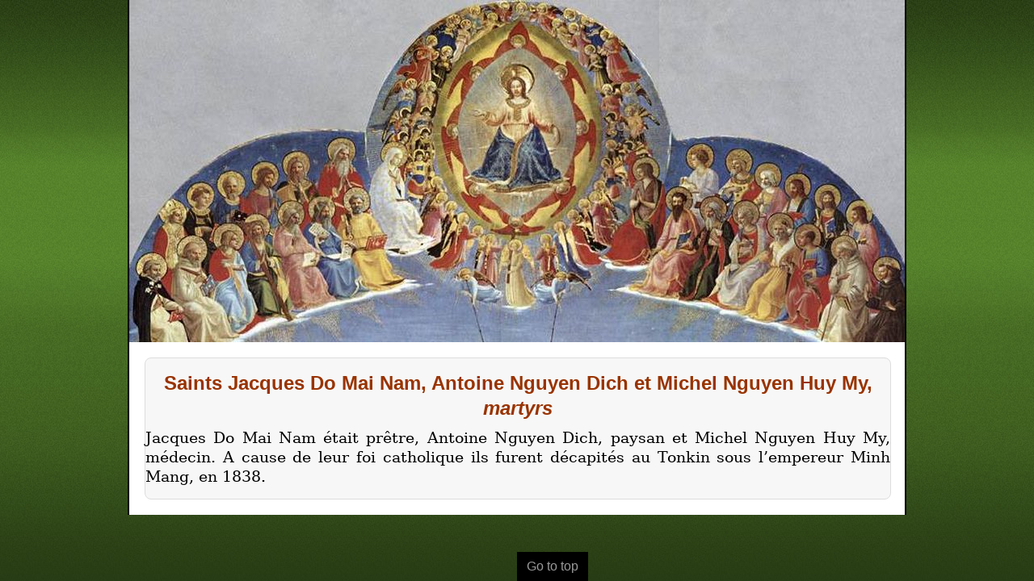

--- FILE ---
content_type: text/html; charset=utf-8
request_url: https://www.lorguesparoisse.fr/index.php/croire-et-prier/saints-par-mois/icalrepeat.detail/2022/08/12/2912/-/saints-jacques-do-mai-nam-antoine-nguyen-dich-et-michel-nguyen-huy-my-martyrs
body_size: 5381
content:
<!DOCTYPE html>
<!-- jsn_epic_pro 6.2.3 -->
<html lang="" dir="ltr">
<head>
	<base href="https://www.lorguesparoisse.fr/index.php/croire-et-prier/saints-par-mois/icalrepeat.detail/2022/08/12/2912/-/saints-jacques-do-mai-nam-antoine-nguyen-dich-et-michel-nguyen-huy-my-martyrs" />
	<meta http-equiv="content-type" content="text/html; charset=utf-8" />
	<meta name="keywords" content="paroisse,catholique,Lorgues, Le Thoronet, Saint-Antonin du Var, collégiale, église, Var, 83, chapelle Saint-Ferréol de Lorgues, chapelle Saint-François de Lorgues, chapelle Notre-Dame de l’Annonciation de Lorgues, chapelle Saint-Honorat de Lorgues, chapelle Sainte-Anne de Lorgues, chapelle Saint-Jaume de Lorgues, chapelle Saint-Jean-Baptiste de Lorgues, chapelle Notre-Dame de Ben-Va de Lorgues, chapelle Notre-Dame de Florièyes de Lorgues, chapelle Saint-Bernard du Thoronet, chapelle du château Mentone à Saint-Antonin-du-Var" />
	<meta name="robots" content="index,nofollow" />
	<meta name="description" content="Site officiel des paroisses de Lorgues  Le Thoronet et Saint-Antonin du Var du diocèse de Fréjus-Toulon dans le Var dont  l'évêque est Monseigneur Dominique Rey" />
	<meta name="generator" content="Joomla! - Open Source Content Management" />
	<title>Saints Jacques Do Mai Nam, Antoine Nguyen Dich et Michel Nguyen Huy My, martyrs</title>
	<link href="https://www.lorguesparoisse.fr/index.php?option=com_jevents&amp;task=modlatest.rss&amp;format=feed&amp;type=rss&amp;Itemid=567&amp;modid=0" rel="alternate" type="application/rss+xml" title="RSS 2.0" />
	<link href="https://www.lorguesparoisse.fr/index.php?option=com_jevents&amp;task=modlatest.rss&amp;format=feed&amp;type=atom&amp;Itemid=567&amp;modid=0" rel="alternate" type="application/atom+xml" title="Atom 1.0" />
	<link href="/cache/jsn_epic_pro/a1bcc85a81e88b50d85682680fe6f77b.css?fc8672a9cb26d19b33ff58d6d9ea691a" rel="stylesheet" type="text/css" />
	<style type="text/css">
	div.jsn-modulecontainer ul.menu-mainmenu ul,
	div.jsn-modulecontainer ul.menu-mainmenu ul li {
		width: 200px;
	}
	div.jsn-modulecontainer ul.menu-mainmenu ul ul {
		margin-left: 199px;
	}
	#jsn-pos-toolbar div.jsn-modulecontainer ul.menu-mainmenu ul ul {
		margin-right: 199px;
		margin-left : auto
	}
	div.jsn-modulecontainer ul.menu-sidemenu ul,
	div.jsn-modulecontainer ul.menu-sidemenu ul li {
		width: 200px;
	}
	div.jsn-modulecontainer ul.menu-sidemenu li ul {
		right: -200px;
	}
	body.jsn-direction-rtl div.jsn-modulecontainer ul.menu-sidemenu li ul {
		left: -200px;
		right: auto;
	}
	div.jsn-modulecontainer ul.menu-sidemenu ul ul {
		margin-left: 199px;
	}
	</style>
	<script type="application/json" class="joomla-script-options new">{"csrf.token":"f165635a8ed458b2be4757f4ba227dd5","system.paths":{"root":"","base":""}}</script>
	<script src="https://www.lorguesparoisse.fr/cache/jsn_epic_pro/9d6f5e5a39e94073c29b242f5191e569.js?fc8672a9cb26d19b33ff58d6d9ea691a" type="text/javascript"></script>
	<script src="https://www.lorguesparoisse.fr/cache/jsn_epic_pro/304a5519482916498a172ddba5264c57.js?fc8672a9cb26d19b33ff58d6d9ea691a" type="text/javascript"></script>
	<script src="https://www.lorguesparoisse.fr/cache/jsn_epic_pro/1638ef8727bcfe10312494be22457418.js?fc8672a9cb26d19b33ff58d6d9ea691a" type="text/javascript"></script>
	<script src="https://www.lorguesparoisse.fr/cache/jsn_epic_pro/2791fcf22a116c739f27da1e4f37480c.js?fc8672a9cb26d19b33ff58d6d9ea691a" type="text/javascript"></script>
	<script src="https://www.lorguesparoisse.fr/cache/jsn_epic_pro/4533bdb947d75c9319e0d13aecd64c8a.js?fc8672a9cb26d19b33ff58d6d9ea691a" type="text/javascript"></script>
	<script src="https://www.lorguesparoisse.fr/cache/jsn_epic_pro/48634ac714885d43047f71ecb54ee706.js?fc8672a9cb26d19b33ff58d6d9ea691a" type="text/javascript"></script>
	<script src="https://www.lorguesparoisse.fr/cache/jsn_epic_pro/745883a82f198e17f91c12dd17c55279.js?fc8672a9cb26d19b33ff58d6d9ea691a" type="text/javascript"></script>
	<script src="/media/system/js/modal.js?fc8672a9cb26d19b33ff58d6d9ea691a" type="text/javascript"></script>
	<script type="text/javascript">
function jevPopover(selector, container) {
	var uikitoptions = {"title":"","pos":"top","delay":150,"delayHide":200,"offset":20,"animation":"uk-animation-fade","duration":100,"cls":"uk-active uk-card uk-card-default uk-padding-remove  uk-background-default","clsPos":"uk-tooltip","mode":"hover","container":"#jevents_body"}; 
	var bsoptions = {"animation":false,"html":true,"placement":"top","selector":false,"title":"","trigger":"hover","content":"","delay":{"show":150,"hide":150},"container":"#jevents_body","mouseonly":false};
	uikitoptions.container = container;
	bsoptions.container = container;
	
	if (bsoptions.mouseonly && 'ontouchstart' in document.documentElement) {
		return;
	}
	if (jQuery(selector).length){
		try {
			ys_setuppopover(selector, uikitoptions);
		}
		catch (e) {
			if ('bootstrap' != "uikit"  || typeof UIkit == 'undefined' ) {
			// Do not use this for YooTheme Pro templates otherwise you get strange behaviour!
				if (jQuery(selector).popover )
				{	
					// set data-title and data-content if not set or empty		
					var hoveritems = document.querySelectorAll(selector);
					hoveritems.forEach(function (hoveritem) {
						var title = hoveritem.getAttribute('data-original-title') || hoveritem.getAttribute('title')  || '';
						var body = hoveritem.getAttribute('data-original-content') || hoveritem.getAttribute('data-content') || '';
						if (body == '')
						{
							//hoveritem.setAttribute('data-original-content', 'hello kitty!');
							//hoveritem.setAttribute('data-content', 'hello kitty!');
						}
					});
					jQuery(selector).popover(bsoptions);
				}
				else 
				{
					if ('bootstrap' != "uikit")
					{
						alert("problem with popovers!  Failed to load Bootstrap popovers");
					}
					else 
					{
						alert("problem with popovers! Failed to load UIkit popovers");
					}
				}
			}
			else 
			{
				// Fall back to native uikit
				var hoveritems = document.querySelectorAll(selector);
				hoveritems.forEach(function (hoveritem) {
					var title = hoveritem.getAttribute('data-yspoptitle') || hoveritem.getAttribute('data-original-title') || hoveritem.getAttribute('title');
					var body = hoveritem.getAttribute('data-yspopcontent') || hoveritem.getAttribute('data-content') || hoveritem.getAttribute('data-bs-content') || '';
					var options = hoveritem.getAttribute('data-yspopoptions') || uikitoptions;
					if (typeof options == 'string') {
						options = JSON.parse(options);
					}
					/*
					var phtml = '<div class="uk-card uk-card-default uk-padding-remove uk-background-default" style="width:max-content;border-top-left-radius: 5px;border-top-right-radius: 5px;">' +
					(title != '' ? '<div class="uk-text-emphasis">' + title + '</div>' : '') +
					(body != '' ? '<div class="uk-card-body uk-text-secondary uk-padding-small" style="width:max-content">' + body + '</div>' : '') +
					'</div>';
					*/						
					var phtml = '' +
					(title != '' ? title.replace("jevtt_title", "uk-card-title uk-text-emphasis uk-padding-small").replace(/color:#(.*);/,'color:#$1!important;')  : '') +
					(body != '' ?  body.replace("jevtt_text", "uk-card-body uk-padding-small uk-text-secondary  uk-background-default")  : '') +
					'';
					options.title = phtml;
					
					if (hoveritem.hasAttribute('title')) {
						hoveritem.removeAttribute('title');
					}
					
					UIkit.tooltip(hoveritem, options);
				});
			}	
		}
	}
}
document.addEventListener('DOMContentLoaded', function()
{
	try {
		jevPopover('.hasjevtip', '#jevents_body');
	}
	catch (e) 
	{
	}
});
(function($) {
	if (typeof $.fn.popover == 'undefined')
	{
		// bootstrap popovers not used or loaded
		return;
	}

    var oldHide = $.fn.popover.Constructor.prototype.hide || false;

    $.fn.popover.Constructor.prototype.hide = function() {
		var bootstrap5 = false;
		var bootstrap4 = false;
		try {
	        var testClass = window.bootstrap.Tooltip || window.bootstrap.Modal;
	        var bsVersion = testClass.VERSION.substr(0,1);

		    bootstrap5 = bsVersion >= 5;
		    bootstrap4 = bsVersion >= 4 && !bootstrap5;
		} catch (e) {
		}
        var bootstrap3 = window.jQuery && (typeof jQuery().emulateTransitionEnd == 'function');
        // Bootstrap  3+         
        if (this.config || bootstrap4 || bootstrap3 || bootstrap5)
        {
            //- This is not needed for recent versions of Bootstrap 4
            /*
	        if (this.config.container == '#jevents_body' && this.config.trigger.indexOf('hover') >=0) {
	            var that = this;
	            // try again after what would have been the delay
	            setTimeout(function() {
	                return that.hide.call(that, arguments);
	            }, that.config.delay.hide);
	            return;
	        }
	        */
        }
        // Earlier Bootstraps 
        else
        {
	        if (this.options.container == '#jevents_body' && this.options.trigger.indexOf('hover') >=0  && this.tip().is(':hover')) {
	            var that = this;
	            // try again after what would have been the delay
	            setTimeout(function() {
	                try {
	                    return that.hide.call(that, arguments);
	                }
	                catch (e) 
	                {
	                }
	            }, that.options.delay.hide);
	            return;
	        }
        }
        if ( oldHide )
        {
            oldHide.call(this, arguments);
        }
    };

})(jQuery);jQuery(document).ready(function(){WfMediabox.init({"base":"\/","theme":"standard","width":"","height":"","lightbox":0,"shadowbox":0,"icons":1,"overlay":1,"overlay_opacity":0.8,"overlay_color":"#000000","transition_speed":500,"close":2,"scrolling":"fixed","labels":{"close":"PLG_SYSTEM_JCEMEDIABOX_LABEL_CLOSE","next":"PLG_SYSTEM_JCEMEDIABOX_LABEL_NEXT","previous":"PLG_SYSTEM_JCEMEDIABOX_LABEL_PREVIOUS","cancel":"PLG_SYSTEM_JCEMEDIABOX_LABEL_CANCEL","numbers":"PLG_SYSTEM_JCEMEDIABOX_LABEL_NUMBERS","numbers_count":"PLG_SYSTEM_JCEMEDIABOX_LABEL_NUMBERS_COUNT","download":"PLG_SYSTEM_JCEMEDIABOX_LABEL_DOWNLOAD"},"swipe":true,"expand_on_click":true});});
				JSNTemplate.initTemplate({
					templatePrefix			: "jsn_epic_pro_",
					templatePath			: "/templates/jsn_epic_pro",
					enableRTL				: 0,
					enableGotopLink			: 1,
					enableMobile			: 1,
					enableMobileMenuSticky	: 1,
					enableDesktopMenuSticky	: 0,
					responsiveLayout		: ["mobile"],
					mobileMenuEffect		: "default"
				});
			
		jQuery(function($) {
			SqueezeBox.initialize({});
			initSqueezeBox();
			$(document).on('subform-row-add', initSqueezeBox);

			function initSqueezeBox(event, container)
			{
				SqueezeBox.assign($(container || document).find('a.modal').get(), {
					parse: 'rel'
				});
			}
		});

		window.jModalClose = function () {
			SqueezeBox.close();
		};

		// Add extra modal close functionality for tinyMCE-based editors
		document.onreadystatechange = function () {
			if (document.readyState == 'interactive' && typeof tinyMCE != 'undefined' && tinyMCE)
			{
				if (typeof window.jModalClose_no_tinyMCE === 'undefined')
				{
					window.jModalClose_no_tinyMCE = typeof(jModalClose) == 'function'  ?  jModalClose  :  false;

					jModalClose = function () {
						if (window.jModalClose_no_tinyMCE) window.jModalClose_no_tinyMCE.apply(this, arguments);
						tinyMCE.activeEditor.windowManager.close();
					};
				}

				if (typeof window.SqueezeBoxClose_no_tinyMCE === 'undefined')
				{
					if (typeof(SqueezeBox) == 'undefined')  SqueezeBox = {};
					window.SqueezeBoxClose_no_tinyMCE = typeof(SqueezeBox.close) == 'function'  ?  SqueezeBox.close  :  false;

					SqueezeBox.close = function () {
						if (window.SqueezeBoxClose_no_tinyMCE)  window.SqueezeBoxClose_no_tinyMCE.apply(this, arguments);
						tinyMCE.activeEditor.windowManager.close();
					};
				}
			}
		};
		
	</script>
	<!--[if lte IE 6]>
<link rel="stylesheet" href="https://www.lorguesparoisse.fr/components/com_jevents/views/flat/assets/css/ie6.css" />
<![endif]-->
	<meta name="viewport" content="width=device-width, initial-scale=1.0, maximum-scale=2.0" />

	<!-- html5.js and respond.min.js for IE less than 9 -->
	<!--[if lt IE 9]>
		<script src="http://html5shim.googlecode.com/svn/trunk/html5.js"></script>
		<script src="/plugins/system/jsntplframework/assets/3rd-party/respond/respond.min.js"></script>
	<![endif]-->
	
	<link rel="stylesheet" href="/plugins/system/imageeffectck/assets/imageeffectck.css" type="text/css" />
	<script src="/plugins/system/imageeffectck/assets/imageeffectck.js" type="text/javascript"></script>
	<script type="text/javascript">
	jQuery(document).ready(function(){jQuery(this).ImageEffectck({ });});
	</script>
</head>
<body id="jsn-master" class="jsn-textstyle-custom jsn-color-green jsn-direction-ltr jsn-responsive jsn-mobile jsn-joomla-30  jsn-com-jevents jsn-itemid-567">
	<a name="top" id="top"></a>
		<div id="jsn-page" class="container">
		<div id="jsn-page-inner">
					<div id="jsn-pos-stick-leftmiddle">
				<div class="box-blue jsn-modulecontainer"><div class="jsn-modulecontainer_inner"><div class="jsn-modulecontent">
<div  >
	<p><a href="/index.php"><span style="font-family: arial,helvetica,sans-serif; font-size: 14pt;"></span></a><a href="/index.php"><span style="font-family: arial,helvetica,sans-serif; font-size: 14pt;">Accueil</span></a></p></div><div class="clearbreak"></div></div></div></div>
			</div>
					<div id="jsn-header">
				<div id="jsn-logo" class="pull-left">
				<a href="https://www.lorguesparoisse.fr/index.php" title="PAROISSES DE LORGUES - LE THORONET - SAINT ANTONIN DU VAR"><img src="/images/Lorgues/Fra_Angelico_-_Last_Judgement.jpg" alt="PAROISSES DE LORGUES - LE THORONET - SAINT ANTONIN DU VAR" id="jsn-logo-desktop" /></a>				</div>
				<div id="jsn-headerright" class="pull-right">
								</div>
				<div class="clearbreak"></div>
			</div>
			<div id="jsn-body">
							<div id="jsn-menu">
									            <div class="clearbreak"></div>
				</div>
			
				<div id="jsn-content" class="">
					<div id="jsn-content_inner"><div id="jsn-content_inner1"><div id="jsn-content_inner2"><div id="jsn-content_inner3"><div id="jsn-content_inner4"><div id="jsn-content_inner5"><div id="jsn-content_inner6"><div id="jsn-content_inner7" class="row-fluid">
								<div id="jsn-maincontent" class="span12 order1  row-fluid">
						<div id="jsn-maincontent_inner"><div id="jsn-maincontent_inner1"><div id="jsn-maincontent_inner2"><div id="jsn-maincontent_inner3"><div id="jsn-maincontent_inner4">
										<div id="jsn-centercol" class="span12 order1 "><div id="jsn-centercol_inner">
											<div id="jsn-mainbody-content" class=" jsn-hasmainbody">
													<div id="jsn-mainbody">
												<div id="system-message-container">
			</div>
	
											<!-- Event Calendar and Lists Powered by JEvents //-->
		<div id="jevents">
	<div class="contentpaneopen jeventpage jeventsdark    jevbootstrap" id="jevents_header">
					</div>
	<div class="jev_clear"></div>
	<div class="contentpaneopen  jeventpage jeventsdark  jevbootstrap" id="jevents_body">
	<div class='jev_pretoolbar'></div><!--<div class="contentpaneopen jev_evdt">	<div class="jev_evdt_header">		<div class="jev_evdt_icons"> </div>
		<div class="jev_evdt_title">Saints Jacques Do Mai Nam, Antoine Nguyen Dich et Michel Nguyen Huy My, martyrs</div>
	</div>
	<div class="jev_eventdetails_body">		<div class="jev_evdt_summary"> <div class='ev_prevrepeat'><a href='/index.php/croire-et-prier/saints-par-mois/icalrepeat.detail/2021/8/12/2911/-/saints-jacques-do-mai-nam-antoine-nguyen-dich-et-michel-nguyen-huy-my-martyrs?pop=0' title='Occurrence précédente' class='green'>Occurrence précédente</a></div>
<div class='ev_nextrepeat'><a href='/index.php/croire-et-prier/saints-par-mois/icalrepeat.detail/2023/8/12/2913/-/saints-jacques-do-mai-nam-antoine-nguyen-dich-et-michel-nguyen-huy-my-martyrs?pop=0' title='Occurrence suivante' class='green'>Occurrence suivante</a></div>
</div>
		<div class="jev_evdt_hits"></div>
		<div class="jev_evdt_creator"><span class="creator"> </span></div>
		<div class="jev_evdt_contact"><span class="contact"></span></div>
--><div class="jev_evdt_desc"><p style="text-align: center;"><span style="color: #993300;"><strong><span style="font-family: 'Arial','sans-serif'; font-size: 18pt;">Saints Jacques Do Mai Nam, Antoine Nguyen Dich et Michel Nguyen Huy My, <em>martyrs</em><br />
</span></strong></span></p>

<p style="text-align: justify;"><span style="font-family: 'Georgia','serif'; font-size: 14pt;">Jacques Do Mai Nam était prêtre, Antoine Nguyen Dich, paysan et Michel Nguyen Huy My, médecin. A cause de leur foi catholique ils furent décapités au Tonkin sous l’empereur Minh Mang, en 1838.</span></p>
</div>
<div class="jev_evdt_location"><span class="location"></span></div>
<div class="jev_evdt_extrainf"></div>
	</div>
	</div>
										</div>
												</div>
				        				</div></div> <!-- end centercol -->
	        					</div></div></div></div></div></div> <!-- end jsn-maincontent -->
				                </div></div></div></div></div></div></div></div>
	            </div>
						</div>
					</div>
	</div>
			<a id="jsn-gotoplink" href="https://www.lorguesparoisse.fr/index.php/croire-et-prier/saints-par-mois/icalrepeat.detail/2022/08/12/2912/-/saints-jacques-do-mai-nam-antoine-nguyen-dich-et-michel-nguyen-huy-my-martyrs#top">
			<span>Go to top</span>
		</a>
	
</body>
</html>


--- FILE ---
content_type: text/css
request_url: https://www.lorguesparoisse.fr/cache/jsn_epic_pro/091f4c4af77ab0bbd63b181debdf2146.css
body_size: 20035
content:
/* FILE: /media/com_jevents/css/bootstrap.css */
/*!* Bootstrap v2.3.2 - from Joomla 3.2.1  - Namespaced version for JEvents** Copyright 2012 Twitter, Inc* Licensed under the Apache License v2.0* http://www.apache.org/licenses/LICENSE-2.0** Designed and built with all the love in the world @twitter by @mdo and @fat.*//* Allow for input prepend/append in search forms *//* White icons with optional class, or on hover/focus/active states of certain elements *//* move down carets for tabs *//* Joomla JUI NOTE: Original .modal definition has to be commented in modals.less and responsive-767px-max.less *//* Joomla JUI NOTE: Original .modal definition has to be commented *//* Joomla JUI NOTE: Original .modal definition has to be commented */.jevbootstrap .clearfix {    *zoom: 1;}.jevbootstrap .clearfix:before,.jevbootstrap .clearfix:after {    display: table;    line-height: 0;    content: "";}.jevbootstrap .clearfix:after {    clear: both;}.jevbootstrap .hide-text {    font: 0/0 a;    color: transparent;    text-shadow: none;    background-color: transparent;    border: 0;}.jevbootstrap .input-block-level {    display: block;    width: 100%;    min-height: 30px;    -webkit-box-sizing: border-box;    -moz-box-sizing: border-box;    box-sizing: border-box;}.jevbootstrap article,.jevbootstrap aside,.jevbootstrap details,.jevbootstrap figcaption,.jevbootstrap figure,.jevbootstrap footer,.jevbootstrap header,.jevbootstrap hgroup,.jevbootstrap nav,.jevbootstrap section {    display: block;}.jevbootstrap audio,.jevbootstrap canvas,.jevbootstrap video {    display: inline-block;    *display: inline;    *zoom: 1;}.jevbootstrap audio:not([controls]) {    display: none;}.jevbootstrap html {    font-size: 100%;    -webkit-text-size-adjust: 100%;    -ms-text-size-adjust: 100%;}.jevbootstrap a:focus {    outline: thin dotted #333;    outline: 5px auto -webkit-focus-ring-color;    outline-offset: -2px;}.jevbootstrap a:hover,.jevbootstrap a:active {    outline: 0;}.jevbootstrap sub,.jevbootstrap sup {    position: relative;    font-size: 75%;    line-height: 0;    vertical-align: baseline;}.jevbootstrap sup {    top: -0.5em;}.jevbootstrap sub {    bottom: -0.25em;}.jevbootstrap img {    width: auto \9;    height: auto;    max-width: 100%;    vertical-align: middle;    border: 0;    -ms-interpolation-mode: bicubic;}.jevbootstrap #map_canvas img,.jevbootstrap .google-maps img {    max-width: none;}.jevbootstrap button,.jevbootstrap input,.jevbootstrap select,.jevbootstrap textarea {    margin: 0;    font-size: 100%;    vertical-align: middle;}.jevbootstrap button,.jevbootstrap input {    *overflow: visible;    line-height: normal;}.jevbootstrap button::-moz-focus-inner,.jevbootstrap input::-moz-focus-inner {    padding: 0;    border: 0;}.jevbootstrap button,.jevbootstrap html input[type="button"],.jevbootstrap input[type="reset"],.jevbootstrap input[type="submit"] {    cursor: pointer;    -webkit-appearance: button;}.jevbootstrap label,.jevbootstrap select,.jevbootstrap button,.jevbootstrap input[type="button"],.jevbootstrap input[type="reset"],.jevbootstrap input[type="submit"],.jevbootstrap input[type="radio"],.jevbootstrap input[type="checkbox"] {    cursor: pointer;}.jevbootstrap input[type="search"] {    -webkit-box-sizing: content-box;    -moz-box-sizing: content-box;    box-sizing: content-box;    -webkit-appearance: textfield;}.jevbootstrap input[type="search"]::-webkit-search-decoration,.jevbootstrap input[type="search"]::-webkit-search-cancel-button {    -webkit-appearance: none;}.jevbootstrap textarea {    overflow: auto;    vertical-align: top;}.jevbootstrap body {    margin: 0;    color: #333333;    background-color: #ffffff;}.jevbootstrap .img-rounded {    -webkit-border-radius: 6px;    -moz-border-radius: 6px;    border-radius: 6px;}.jevbootstrap .img-polaroid {    padding: 4px;    background-color: #fff;    border: 1px solid #ccc;    border: 1px solid rgba(0, 0, 0, 0.2);    -webkit-box-shadow: 0 1px 3px rgba(0, 0, 0, 0.1);    -moz-box-shadow: 0 1px 3px rgba(0, 0, 0, 0.1);    box-shadow: 0 1px 3px rgba(0, 0, 0, 0.1);}.jevbootstrap .img-circle {    -webkit-border-radius: 500px;    -moz-border-radius: 500px;    border-radius: 500px;}.jevbootstrap .row {    margin-left: -20px;    *zoom: 1;}.jevbootstrap .row:before,.jevbootstrap .row:after {    display: table;    line-height: 0;    content: "";}.jevbootstrap .row:after {    clear: both;}.jevbootstrap [class*="span"] {    float: left;    min-height: 1px;    margin-left: 20px;}.jevbootstrap .container,.jevbootstrap .navbar-static-top .container,.jevbootstrap .navbar-fixed-top .container,.jevbootstrap .navbar-fixed-bottom .container {    width: 940px;}.jevbootstrap .span12 {    width: 940px;}.jevbootstrap .span11 {    width: 860px;}.jevbootstrap .span10 {    width: 780px;}.jevbootstrap .span9 {    width: 700px;}.jevbootstrap .span8 {    width: 620px;}.jevbootstrap .span7 {    width: 540px;}.jevbootstrap .span6 {    width: 460px;}.jevbootstrap .span5 {    width: 380px;}.jevbootstrap .span4 {    width: 300px;}.jevbootstrap .span3 {    width: 220px;}.jevbootstrap .span2 {    width: 140px;}.jevbootstrap .span1 {    width: 60px;}.jevbootstrap .offset12 {    margin-left: 980px;}.jevbootstrap .offset11 {    margin-left: 900px;}.jevbootstrap .offset10 {    margin-left: 820px;}.jevbootstrap .offset9 {    margin-left: 740px;}.jevbootstrap .offset8 {    margin-left: 660px;}.jevbootstrap .offset7 {    margin-left: 580px;}.jevbootstrap .offset6 {    margin-left: 500px;}.jevbootstrap .offset5 {    margin-left: 420px;}.jevbootstrap .offset4 {    margin-left: 340px;}.jevbootstrap .offset3 {    margin-left: 260px;}.jevbootstrap .offset2 {    margin-left: 180px;}.jevbootstrap .offset1 {    margin-left: 100px;}.jevbootstrap .row-fluid {    width: 100%;    *zoom: 1;}.jevbootstrap .row-fluid:before,.jevbootstrap .row-fluid:after {    display: table;    line-height: 0;    content: "";}.jevbootstrap .row-fluid:after {    clear: both;}.jevbootstrap .row-fluid [class*="span"] {    display: block;    float: left;    width: 100%;    min-height: 30px;    margin-left: 2.127659574468085%;    *margin-left: 2.074468085106383%;    -webkit-box-sizing: border-box;    -moz-box-sizing: border-box;    box-sizing: border-box;}.jevbootstrap .row-fluid [class*="span"]:first-child {    margin-left: 0;}.jevbootstrap .row-fluid .controls-row [class*="span"] + [class*="span"] {    margin-left: 2.127659574468085%;}.jevbootstrap .row-fluid .span12 {    width: 100%;    *width: 99.94680851063829%;}.jevbootstrap .row-fluid .span11 {    width: 91.48936170212765%;    *width: 91.43617021276594%;}.jevbootstrap .row-fluid .span10 {    width: 82.97872340425532%;    *width: 82.92553191489361%;}.jevbootstrap .row-fluid .span9 {    width: 74.46808510638297%;    *width: 74.41489361702126%;}.jevbootstrap .row-fluid .span8 {    width: 65.95744680851064%;    *width: 65.90425531914893%;}.jevbootstrap .row-fluid .span7 {    width: 57.44680851063829%;    *width: 57.39361702127659%;}.jevbootstrap .row-fluid .span6 {    width: 48.93617021276595%;    *width: 48.88297872340425%;}.jevbootstrap .row-fluid .span5 {    width: 40.42553191489362%;    *width: 40.37234042553192%;}.jevbootstrap .row-fluid .span4 {    width: 31.914893617021278%;    *width: 31.861702127659576%;}.jevbootstrap .row-fluid .span3 {    width: 23.404255319148934%;    *width: 23.351063829787233%;}.jevbootstrap .row-fluid .span2 {    width: 14.893617021276595%;    *width: 14.840425531914894%;}.jevbootstrap .row-fluid .span1 {    width: 6.382978723404255%;    *width: 6.329787234042553%;}.jevbootstrap .row-fluid .offset12 {    margin-left: 104.25531914893617%;    *margin-left: 104.14893617021275%;}.jevbootstrap .row-fluid .offset12:first-child {    margin-left: 102.12765957446808%;    *margin-left: 102.02127659574467%;}.jevbootstrap .row-fluid .offset11 {    margin-left: 95.74468085106382%;    *margin-left: 95.6382978723404%;}.jevbootstrap .row-fluid .offset11:first-child {    margin-left: 93.61702127659574%;    *margin-left: 93.51063829787232%;}.jevbootstrap .row-fluid .offset10 {    margin-left: 87.23404255319149%;    *margin-left: 87.12765957446807%;}.jevbootstrap .row-fluid .offset10:first-child {    margin-left: 85.1063829787234%;    *margin-left: 84.99999999999999%;}.jevbootstrap .row-fluid .offset9 {    margin-left: 78.72340425531914%;    *margin-left: 78.61702127659572%;}.jevbootstrap .row-fluid .offset9:first-child {    margin-left: 76.59574468085106%;    *margin-left: 76.48936170212764%;}.jevbootstrap .row-fluid .offset8 {    margin-left: 70.2127659574468%;    *margin-left: 70.10638297872339%;}.jevbootstrap .row-fluid .offset8:first-child {    margin-left: 68.08510638297872%;    *margin-left: 67.9787234042553%;}.jevbootstrap .row-fluid .offset7 {    margin-left: 61.70212765957446%;    *margin-left: 61.59574468085106%;}.jevbootstrap .row-fluid .offset7:first-child {    margin-left: 59.574468085106375%;    *margin-left: 59.46808510638297%;}.jevbootstrap .row-fluid .offset6 {    margin-left: 53.191489361702125%;    *margin-left: 53.085106382978715%;}.jevbootstrap .row-fluid .offset6:first-child {    margin-left: 51.063829787234035%;    *margin-left: 50.95744680851063%;}.jevbootstrap .row-fluid .offset5 {    margin-left: 44.68085106382979%;    *margin-left: 44.57446808510638%;}.jevbootstrap .row-fluid .offset5:first-child {    margin-left: 42.5531914893617%;    *margin-left: 42.4468085106383%;}.jevbootstrap .row-fluid .offset4 {    margin-left: 36.170212765957444%;    *margin-left: 36.06382978723405%;}.jevbootstrap .row-fluid .offset4:first-child {    margin-left: 34.04255319148936%;    *margin-left: 33.93617021276596%;}.jevbootstrap .row-fluid .offset3 {    margin-left: 27.659574468085104%;    *margin-left: 27.5531914893617%;}.jevbootstrap .row-fluid .offset3:first-child {    margin-left: 25.53191489361702%;    *margin-left: 25.425531914893618%;}.jevbootstrap .row-fluid .offset2 {    margin-left: 19.148936170212764%;    *margin-left: 19.04255319148936%;}.jevbootstrap .row-fluid .offset2:first-child {    margin-left: 17.02127659574468%;    *margin-left: 16.914893617021278%;}.jevbootstrap .row-fluid .offset1 {    margin-left: 10.638297872340425%;    *margin-left: 10.53191489361702%;}.jevbootstrap .row-fluid .offset1:first-child {    margin-left: 8.51063829787234%;    *margin-left: 8.404255319148938%;}.jevbootstrap [class*="span"].hide,.jevbootstrap .row-fluid [class*="span"].hide {    display: none;}.jevbootstrap [class*="span"].pull-right,.jevbootstrap .row-fluid [class*="span"].pull-right {    float: right;}.jevbootstrap .container {    margin-right: auto;    margin-left: auto;    *zoom: 1;}.jevbootstrap .container:before,.jevbootstrap .container:after {    display: table;    line-height: 0;    content: "";}.jevbootstrap .container:after {    clear: both;}.jevbootstrap .container-fluid {    padding-right: 20px;    padding-left: 20px;    *zoom: 1;}.jevbootstrap .container-fluid:before,.jevbootstrap .container-fluid:after {    display: table;    line-height: 0;    content: "";}.jevbootstrap .container-fluid:after {    clear: both;}.jevbootstrap p {    margin: 0 0 10px;}.jevbootstrap .lead {    margin-bottom: 20px;    font-size: 21px;    font-weight: 200;    line-height: 30px;}.jevbootstrap small {    font-size: 85%;}.jevbootstrap strong {    font-weight: bold;}.jevbootstrap em {    font-style: italic;}.jevbootstrap cite {    font-style: normal;}.jevbootstrap .muted {    color: #999999;}.jevbootstrap a.muted:hover,.jevbootstrap a.muted:focus {    color: #808080;}.jevbootstrap .text-warning {    color: #c09853;}.jevbootstrap a.text-warning:hover,.jevbootstrap a.text-warning:focus {    color: #a47e3c;}.jevbootstrap .text-error {    color: #b94a48;}.jevbootstrap a.text-error:hover,.jevbootstrap a.text-error:focus {    color: #953b39;}.jevbootstrap .text-info {    color: #3a87ad;}.jevbootstrap a.text-info:hover,.jevbootstrap a.text-info:focus {    color: #2d6987;}.jevbootstrap .text-success {    color: #468847;}.jevbootstrap a.text-success:hover,.jevbootstrap a.text-success:focus {    color: #356635;}.jevbootstrap .text-left {    text-align: left;}.jevbootstrap .text-right {    text-align: right;}.jevbootstrap .text-center {    text-align: center;}.jevbootstrap .page-header {    padding-bottom: 9px;    margin: 20px 0 30px;    border-bottom: 1px solid #eeeeee;}.jevbootstrap form {    margin: 0 0 20px;}.jevbootstrap fieldset {    padding: 0;    margin: 0;    border: 0;}.jevbootstrap legend {    display: block;    width: 100%;    padding: 0;    margin-bottom: 20px;    font-size: 21px;    line-height: 40px;    color: #333333;    border: 0;    border-bottom: 1px solid #e5e5e5;}.jevbootstrap legend small {    font-size: 15px;    color: #999999;}.jevbootstrap label,.jevbootstrap input,.jevbootstrap button,.jevbootstrap select,.jevbootstrap textarea {    font-weight: normal;    line-height: 20px;}.jevbootstrap label {    display: block;    margin-bottom: 5px;}.jevbootstrap select,.jevbootstrap textarea,.jevbootstrap input[type="text"],.jevbootstrap input[type="password"],.jevbootstrap input[type="datetime"],.jevbootstrap input[type="datetime-local"],.jevbootstrap input[type="date"],.jevbootstrap input[type="month"],.jevbootstrap input[type="time"],.jevbootstrap input[type="week"],.jevbootstrap input[type="number"],.jevbootstrap input[type="email"],.jevbootstrap input[type="url"],.jevbootstrap input[type="search"],.jevbootstrap input[type="tel"],.jevbootstrap input[type="color"],.jevbootstrap .uneditable-input {    display: inline-block;    height: 21px;    padding: 4px 6px;    margin-bottom: 10px;    font-size: 14px;    line-height: 20px;    color: #555555;    vertical-align: middle;    -webkit-border-radius: 4px;    -moz-border-radius: 4px;    border-radius: 4px;    box-sizing: content-box;}.jevbootstrap input,.jevbootstrap textarea,.jevbootstrap .uneditable-input {    width: 400px;}.jevbootstrap textarea {    height: auto;}.jevbootstrap textarea,.jevbootstrap input[type="text"],.jevbootstrap input[type="password"],.jevbootstrap input[type="datetime"],.jevbootstrap input[type="datetime-local"],.jevbootstrap input[type="date"],.jevbootstrap input[type="month"],.jevbootstrap input[type="time"],.jevbootstrap input[type="week"],.jevbootstrap input[type="number"],.jevbootstrap input[type="email"],.jevbootstrap input[type="url"],.jevbootstrap input[type="search"],.jevbootstrap input[type="tel"],.jevbootstrap input[type="color"],.jevbootstrap .uneditable-input {    background-color: #ffffff;    border: 1px solid #cccccc;    -webkit-box-shadow: inset 0 1px 1px rgba(0, 0, 0, 0.075);    -moz-box-shadow: inset 0 1px 1px rgba(0, 0, 0, 0.075);    box-shadow: inset 0 1px 1px rgba(0, 0, 0, 0.075);    -webkit-transition: border linear 0.2s, box-shadow linear 0.2s;    -moz-transition: border linear 0.2s, box-shadow linear 0.2s;    -o-transition: border linear 0.2s, box-shadow linear 0.2s;    transition: border linear 0.2s, box-shadow linear 0.2s;}.jevbootstrap textarea:focus,.jevbootstrap input[type="text"]:focus,.jevbootstrap input[type="password"]:focus,.jevbootstrap input[type="datetime"]:focus,.jevbootstrap input[type="datetime-local"]:focus,.jevbootstrap input[type="date"]:focus,.jevbootstrap input[type="month"]:focus,.jevbootstrap input[type="time"]:focus,.jevbootstrap input[type="week"]:focus,.jevbootstrap input[type="number"]:focus,.jevbootstrap input[type="email"]:focus,.jevbootstrap input[type="url"]:focus,.jevbootstrap input[type="search"]:focus,.jevbootstrap input[type="tel"]:focus,.jevbootstrap input[type="color"]:focus,.jevbootstrap .uneditable-input:focus {    border-color: rgba(82, 168, 236, 0.8);    outline: 0;    outline: thin dotted \9;    /* IE6-9 */    -webkit-box-shadow: inset 0 1px 1px rgba(0, 0, 0, 0.075), 0 0 8px rgba(82, 168, 236, 0.6);    -moz-box-shadow: inset 0 1px 1px rgba(0, 0, 0, 0.075), 0 0 8px rgba(82, 168, 236, 0.6);    box-shadow: inset 0 1px 1px rgba(0, 0, 0, 0.075), 0 0 8px rgba(82, 168, 236, 0.6);}.jevbootstrap input[type="radio"],.jevbootstrap input[type="checkbox"] {    margin: 4px 0 0;    margin-top: 1px \9;    *margin-top: 0;    line-height: normal;}.jevbootstrap input[type="file"],.jevbootstrap input[type="image"],.jevbootstrap input[type="submit"],.jevbootstrap input[type="reset"],.jevbootstrap input[type="button"],.jevbootstrap input[type="radio"],.jevbootstrap input[type="checkbox"] {    width: auto;}.jevbootstrap select,.jevbootstrap input[type="file"] {    height: 30px;    /* In IE7, the height of the select element cannot be changed by height, only font-size */    *margin-top: 4px;    /* For IE7, add top margin to align select with labels */    line-height: 30px;}.jevbootstrap select {    width: 220px;    background-color: #ffffff;    border: 1px solid #cccccc;}.jevbootstrap select[multiple],.jevbootstrap select[size] {    height: auto;}.jevbootstrap select:focus,.jevbootstrap input[type="file"]:focus,.jevbootstrap input[type="radio"]:focus,.jevbootstrap input[type="checkbox"]:focus {    outline: thin dotted #333;    outline: 5px auto -webkit-focus-ring-color;    outline-offset: -2px;}.jevbootstrap .uneditable-input,.jevbootstrap .uneditable-textarea {    color: #999999;    cursor: not-allowed;    background-color: #fcfcfc;    border-color: #cccccc;    -webkit-box-shadow: inset 0 1px 2px rgba(0, 0, 0, 0.025);    -moz-box-shadow: inset 0 1px 2px rgba(0, 0, 0, 0.025);    box-shadow: inset 0 1px 2px rgba(0, 0, 0, 0.025);}.jevbootstrap .uneditable-input {    overflow: hidden;    white-space: nowrap;}.jevbootstrap .uneditable-textarea {    width: auto;    height: auto;}.jevbootstrap input:-moz-placeholder,.jevbootstrap textarea:-moz-placeholder {    color: #999999;}.jevbootstrap input:-ms-input-placeholder,.jevbootstrap textarea:-ms-input-placeholder {    color: #999999;}.jevbootstrap input::-webkit-input-placeholder,.jevbootstrap textarea::-webkit-input-placeholder {    color: #999999;}.jevbootstrap .radio,.jevbootstrap .checkbox {    min-height: 20px;    padding-left: 20px;}.jevbootstrap .radio input[type="radio"],.jevbootstrap .checkbox input[type="checkbox"] {    float: left;    margin-left: -20px;}.jevbootstrap .controls > .radio:first-child,.jevbootstrap .controls > .checkbox:first-child {    padding-top: 5px;}.jevbootstrap .radio.inline,.jevbootstrap .checkbox.inline {    display: inline-block;    padding-top: 5px;    margin-bottom: 0;    vertical-align: middle;}.jevbootstrap .radio.inline + .radio.inline,.jevbootstrap .checkbox.inline + .checkbox.inline {    margin-left: 10px;}.jevbootstrap .input-mini {    width: 60px;}.jevbootstrap .input-small {    width: 90px;}.jevbootstrap .input-medium {    width: 150px;}.jevbootstrap .input-large {    width: 210px;}.jevbootstrap .input-xlarge {    width: 270px;}.jevbootstrap .input-xxlarge {    width: 530px;}.jevbootstrap input[class*="span"],.jevbootstrap select[class*="span"],.jevbootstrap textarea[class*="span"],.jevbootstrap .uneditable-input[class*="span"],.jevbootstrap .row-fluid input[class*="span"],.jevbootstrap .row-fluid select[class*="span"],.jevbootstrap .row-fluid textarea[class*="span"],.jevbootstrap .row-fluid .uneditable-input[class*="span"] {    float: none;    margin-left: 0;}.jevbootstrap .input-append input[class*="span"],.jevbootstrap .input-append .uneditable-input[class*="span"],.jevbootstrap .input-prepend input[class*="span"],.jevbootstrap .input-prepend .uneditable-input[class*="span"],.jevbootstrap .row-fluid input[class*="span"],.jevbootstrap .row-fluid select[class*="span"],.jevbootstrap .row-fluid textarea[class*="span"],.jevbootstrap .row-fluid .uneditable-input[class*="span"],.jevbootstrap .row-fluid .input-prepend [class*="span"],.jevbootstrap .row-fluid .input-append [class*="span"] {    display: inline-block;}.jevbootstrap input,.jevbootstrap textarea,.jevbootstrap .uneditable-input {    margin-left: 0;}.jevbootstrap .controls-row [class*="span"] + [class*="span"] {    margin-left: 20px;}.jevbootstrap input.span12,.jevbootstrap textarea.span12,.jevbootstrap .uneditable-input.span12 {    width: 926px;}.jevbootstrap input.span11,.jevbootstrap textarea.span11,.jevbootstrap .uneditable-input.span11 {    width: 846px;}.jevbootstrap input.span10,.jevbootstrap textarea.span10,.jevbootstrap .uneditable-input.span10 {    width: 766px;}.jevbootstrap input.span9,.jevbootstrap textarea.span9,.jevbootstrap .uneditable-input.span9 {    width: 686px;}.jevbootstrap input.span8,.jevbootstrap textarea.span8,.jevbootstrap .uneditable-input.span8 {    width: 606px;}.jevbootstrap input.span7,.jevbootstrap textarea.span7,.jevbootstrap .uneditable-input.span7 {    width: 526px;}.jevbootstrap input.span6,.jevbootstrap textarea.span6,.jevbootstrap .uneditable-input.span6 {    width: 446px;}.jevbootstrap input.span5,.jevbootstrap textarea.span5,.jevbootstrap .uneditable-input.span5 {    width: 366px;}.jevbootstrap input.span4,.jevbootstrap textarea.span4,.jevbootstrap .uneditable-input.span4 {    width: 286px;}.jevbootstrap input.span3,.jevbootstrap textarea.span3,.jevbootstrap .uneditable-input.span3 {    width: 206px;}.jevbootstrap input.span2,.jevbootstrap textarea.span2,.jevbootstrap .uneditable-input.span2 {    width: 126px;}.jevbootstrap input.span1,.jevbootstrap textarea.span1,.jevbootstrap .uneditable-input.span1 {    width: 46px;}.jevbootstrap .controls-row {    *zoom: 1;}.jevbootstrap .controls-row:before,.jevbootstrap .controls-row:after {    display: table;    line-height: 0;    content: "";}.jevbootstrap .controls-row:after {    clear: both;}.jevbootstrap .controls-row [class*="span"],.jevbootstrap .row-fluid .controls-row [class*="span"] {    float: left;}.jevbootstrap .controls-row .checkbox[class*="span"],.jevbootstrap .controls-row .radio[class*="span"] {    padding-top: 5px;}.jevbootstrap input[disabled],.jevbootstrap select[disabled],.jevbootstrap textarea[disabled],.jevbootstrap input[readonly],.jevbootstrap select[readonly],.jevbootstrap textarea[readonly] {    cursor: not-allowed;    background-color: #eeeeee;}.jevbootstrap input[type="radio"][disabled],.jevbootstrap input[type="checkbox"][disabled],.jevbootstrap input[type="radio"][readonly],.jevbootstrap input[type="checkbox"][readonly] {    background-color: transparent;}.jevbootstrap .control-group.warning .control-label,.jevbootstrap .control-group.warning .help-block,.jevbootstrap .control-group.warning .help-inline {    color: #c09853;}.jevbootstrap .control-group.warning .checkbox,.jevbootstrap .control-group.warning .radio,.jevbootstrap .control-group.warning input,.jevbootstrap .control-group.warning select,.jevbootstrap .control-group.warning textarea {    color: #c09853;}.jevbootstrap .control-group.warning input,.jevbootstrap .control-group.warning select,.jevbootstrap .control-group.warning textarea {    border-color: #c09853;    -webkit-box-shadow: inset 0 1px 1px rgba(0, 0, 0, 0.075);    -moz-box-shadow: inset 0 1px 1px rgba(0, 0, 0, 0.075);    box-shadow: inset 0 1px 1px rgba(0, 0, 0, 0.075);}.jevbootstrap .control-group.warning input:focus,.jevbootstrap .control-group.warning select:focus,.jevbootstrap .control-group.warning textarea:focus {    border-color: #a47e3c;    -webkit-box-shadow: inset 0 1px 1px rgba(0, 0, 0, 0.075), 0 0 6px #dbc59e;    -moz-box-shadow: inset 0 1px 1px rgba(0, 0, 0, 0.075), 0 0 6px #dbc59e;    box-shadow: inset 0 1px 1px rgba(0, 0, 0, 0.075), 0 0 6px #dbc59e;}.jevbootstrap .control-group.warning .input-prepend .add-on,.jevbootstrap .control-group.warning .input-append .add-on {    color: #c09853;    background-color: #fcf8e3;    border-color: #c09853;}.jevbootstrap .control-group.error .control-label,.jevbootstrap .control-group.error .help-block,.jevbootstrap .control-group.error .help-inline {    color: #b94a48;}.jevbootstrap .control-group.error .checkbox,.jevbootstrap .control-group.error .radio,.jevbootstrap .control-group.error input,.jevbootstrap .control-group.error select,.jevbootstrap .control-group.error textarea {    color: #b94a48;}.jevbootstrap .control-group.error input,.jevbootstrap .control-group.error select,.jevbootstrap .control-group.error textarea {    border-color: #b94a48;    -webkit-box-shadow: inset 0 1px 1px rgba(0, 0, 0, 0.075);    -moz-box-shadow: inset 0 1px 1px rgba(0, 0, 0, 0.075);    box-shadow: inset 0 1px 1px rgba(0, 0, 0, 0.075);}.jevbootstrap .control-group.error input:focus,.jevbootstrap .control-group.error select:focus,.jevbootstrap .control-group.error textarea:focus {    border-color: #953b39;    -webkit-box-shadow: inset 0 1px 1px rgba(0, 0, 0, 0.075), 0 0 6px #d59392;    -moz-box-shadow: inset 0 1px 1px rgba(0, 0, 0, 0.075), 0 0 6px #d59392;    box-shadow: inset 0 1px 1px rgba(0, 0, 0, 0.075), 0 0 6px #d59392;}.jevbootstrap .control-group.error .input-prepend .add-on,.jevbootstrap .control-group.error .input-append .add-on {    color: #b94a48;    background-color: #f2dede;    border-color: #b94a48;}.jevbootstrap .control-group.success .control-label,.jevbootstrap .control-group.success .help-block,.jevbootstrap .control-group.success .help-inline {    color: #468847;}.jevbootstrap .control-group.success .checkbox,.jevbootstrap .control-group.success .radio,.jevbootstrap .control-group.success input,.jevbootstrap .control-group.success select,.jevbootstrap .control-group.success textarea {    color: #468847;}.jevbootstrap .control-group.success input,.jevbootstrap .control-group.success select,.jevbootstrap .control-group.success textarea {    border-color: #468847;    -webkit-box-shadow: inset 0 1px 1px rgba(0, 0, 0, 0.075);    -moz-box-shadow: inset 0 1px 1px rgba(0, 0, 0, 0.075);    box-shadow: inset 0 1px 1px rgba(0, 0, 0, 0.075);}.jevbootstrap .control-group.success input:focus,.jevbootstrap .control-group.success select:focus,.jevbootstrap .control-group.success textarea:focus {    border-color: #356635;    -webkit-box-shadow: inset 0 1px 1px rgba(0, 0, 0, 0.075), 0 0 6px #7aba7b;    -moz-box-shadow: inset 0 1px 1px rgba(0, 0, 0, 0.075), 0 0 6px #7aba7b;    box-shadow: inset 0 1px 1px rgba(0, 0, 0, 0.075), 0 0 6px #7aba7b;}.jevbootstrap .control-group.success .input-prepend .add-on,.jevbootstrap .control-group.success .input-append .add-on {    color: #468847;    background-color: #dff0d8;    border-color: #468847;}.jevbootstrap .control-group.info .control-label,.jevbootstrap .control-group.info .help-block,.jevbootstrap .control-group.info .help-inline {    color: #3a87ad;}.jevbootstrap .control-group.info .checkbox,.jevbootstrap .control-group.info .radio,.jevbootstrap .control-group.info input,.jevbootstrap .control-group.info select,.jevbootstrap .control-group.info textarea {    color: #3a87ad;}.jevbootstrap .control-group.info input,.jevbootstrap .control-group.info select,.jevbootstrap .control-group.info textarea {    border-color: #3a87ad;    -webkit-box-shadow: inset 0 1px 1px rgba(0, 0, 0, 0.075);    -moz-box-shadow: inset 0 1px 1px rgba(0, 0, 0, 0.075);    box-shadow: inset 0 1px 1px rgba(0, 0, 0, 0.075);}.jevbootstrap .control-group.info input:focus,.jevbootstrap .control-group.info select:focus,.jevbootstrap .control-group.info textarea:focus {    border-color: #2d6987;    -webkit-box-shadow: inset 0 1px 1px rgba(0, 0, 0, 0.075), 0 0 6px #7ab5d3;    -moz-box-shadow: inset 0 1px 1px rgba(0, 0, 0, 0.075), 0 0 6px #7ab5d3;    box-shadow: inset 0 1px 1px rgba(0, 0, 0, 0.075), 0 0 6px #7ab5d3;}.jevbootstrap .control-group.info .input-prepend .add-on,.jevbootstrap .control-group.info .input-append .add-on {    color: #3a87ad;    background-color: #d9edf7;    border-color: #3a87ad;}.jevbootstrap input:focus:invalid,.jevbootstrap textarea:focus:invalid,.jevbootstrap select:focus:invalid {    color: #b94a48;    border-color: #ee5f5b;}.jevbootstrap input:focus:invalid:focus,.jevbootstrap textarea:focus:invalid:focus,.jevbootstrap select:focus:invalid:focus {    border-color: #e9322d;    -webkit-box-shadow: 0 0 6px #f8b9b7;    -moz-box-shadow: 0 0 6px #f8b9b7;    box-shadow: 0 0 6px #f8b9b7;}.jevbootstrap .form-actions {    padding: 19px 20px 20px;    margin-top: 20px;    margin-bottom: 20px;    background-color: #f5f5f5;    border-top: 1px solid #e5e5e5;    *zoom: 1;}.jevbootstrap .form-actions:before,.jevbootstrap .form-actions:after {    display: table;    line-height: 0;    content: "";}.jevbootstrap .form-actions:after {    clear: both;}.jevbootstrap .help-block,.jevbootstrap .help-inline {    color: #595959;}.jevbootstrap .help-block {    display: block;    margin-bottom: 10px;}.jevbootstrap .help-inline {    display: inline-block;    *display: inline;    padding-left: 5px;    vertical-align: middle;    *zoom: 1;}.jevbootstrap .input-append,.jevbootstrap .input-prepend {    display: inline-block;    margin-bottom: 10px;    font-size: 0;    white-space: nowrap;    vertical-align: middle;}.jevbootstrap .input-append input,.jevbootstrap .input-prepend input,.jevbootstrap .input-append select,.jevbootstrap .input-prepend select,.jevbootstrap .input-append .uneditable-input,.jevbootstrap .input-prepend .uneditable-input,.jevbootstrap .input-append .dropdown-menu,.jevbootstrap .input-prepend .dropdown-menu,.jevbootstrap .input-append .popover,.jevbootstrap .input-prepend .popover {    font-size: 14px;}.jevbootstrap .input-append input,.jevbootstrap .input-prepend input,.jevbootstrap .input-append select,.jevbootstrap .input-prepend select,.jevbootstrap .input-append .uneditable-input,.jevbootstrap .input-prepend .uneditable-input {    position: relative;    margin-bottom: 0;    *margin-left: 0;    vertical-align: top;    -webkit-border-radius: 0 4px 4px 0;    -moz-border-radius: 0 4px 4px 0;    border-radius: 0 4px 4px 0;}.jevbootstrap .input-append input:focus,.jevbootstrap .input-prepend input:focus,.jevbootstrap .input-append select:focus,.jevbootstrap .input-prepend select:focus,.jevbootstrap .input-append .uneditable-input:focus,.jevbootstrap .input-prepend .uneditable-input:focus {    z-index: 2;}.jevbootstrap .input-append .add-on,.jevbootstrap .input-prepend .add-on {    display: inline-block;    width: auto;    height: 20px;    min-width: 16px;    padding: 4px 5px;    font-size: 14px;    font-weight: normal;    line-height: 20px;    text-align: center;    text-shadow: 0 1px 0 #ffffff;    background-color: #eeeeee;    border: 1px solid #ccc;}.jevbootstrap .input-append .add-on,.jevbootstrap .input-prepend .add-on,.jevbootstrap .input-append .btn,.jevbootstrap .input-prepend .btn,.jevbootstrap .input-append .btn-group > .dropdown-toggle,.jevbootstrap .input-prepend .btn-group > .dropdown-toggle {    vertical-align: top;    -webkit-border-radius: 0;    -moz-border-radius: 0;    border-radius: 0;}.jevbootstrap .input-append .active,.jevbootstrap .input-prepend .active {    background-color: #a9dba9;    border-color: #46a546;}.jevbootstrap .input-prepend .add-on,.jevbootstrap .input-prepend .btn {    margin-right: -1px;}.jevbootstrap .input-prepend .add-on:first-child,.jevbootstrap .input-prepend .btn:first-child {    -webkit-border-radius: 4px 0 0 4px;    -moz-border-radius: 4px 0 0 4px;    border-radius: 4px 0 0 4px;}.jevbootstrap .input-append input,.jevbootstrap .input-append select,.jevbootstrap .input-append .uneditable-input {    -webkit-border-radius: 4px 0 0 4px;    -moz-border-radius: 4px 0 0 4px;    border-radius: 4px 0 0 4px;}.jevbootstrap .input-append input + .btn-group .btn:last-child,.jevbootstrap .input-append select + .btn-group .btn:last-child,.jevbootstrap .input-append .uneditable-input + .btn-group .btn:last-child {    -webkit-border-radius: 0 4px 4px 0;    -moz-border-radius: 0 4px 4px 0;    border-radius: 0 4px 4px 0;}.jevbootstrap .input-append .add-on,.jevbootstrap .input-append .btn,.jevbootstrap .input-append .btn-group {    margin-left: -1px;}.jevbootstrap .input-append .add-on:last-child,.jevbootstrap .input-append .btn:last-child,.jevbootstrap .input-append .btn-group:last-child > .dropdown-toggle {    -webkit-border-radius: 0 4px 4px 0;    -moz-border-radius: 0 4px 4px 0;    border-radius: 0 4px 4px 0;}.jevbootstrap .input-prepend.input-append input,.jevbootstrap .input-prepend.input-append select,.jevbootstrap .input-prepend.input-append .uneditable-input {    -webkit-border-radius: 0;    -moz-border-radius: 0;    border-radius: 0;}.jevbootstrap .input-prepend.input-append input + .btn-group .btn,.jevbootstrap .input-prepend.input-append select + .btn-group .btn,.jevbootstrap .input-prepend.input-append .uneditable-input + .btn-group .btn {    -webkit-border-radius: 0 4px 4px 0;    -moz-border-radius: 0 4px 4px 0;    border-radius: 0 4px 4px 0;}.jevbootstrap .input-prepend.input-append .add-on:first-child,.jevbootstrap .input-prepend.input-append .btn:first-child {    margin-right: -1px;    -webkit-border-radius: 4px 0 0 4px;    -moz-border-radius: 4px 0 0 4px;    border-radius: 4px 0 0 4px;}.jevbootstrap .input-prepend.input-append .add-on:last-child,.jevbootstrap .input-prepend.input-append .btn:last-child {    margin-left: -1px;    -webkit-border-radius: 0 4px 4px 0;    -moz-border-radius: 0 4px 4px 0;    border-radius: 0 4px 4px 0;}.jevbootstrap .input-prepend.input-append .btn-group:first-child {    margin-left: 0;}.jevbootstrap input.search-query {    padding-right: 14px;    padding-right: 4px \9;    padding-left: 14px;    padding-left: 4px \9;    /* IE7-8 doesn't have border-radius, so don't indent the padding */    margin-bottom: 0;    -webkit-border-radius: 15px;    -moz-border-radius: 15px;    border-radius: 15px;}.jevbootstrap .form-search .input-append .search-query,.jevbootstrap .form-search .input-prepend .search-query {    -webkit-border-radius: 0;    -moz-border-radius: 0;    border-radius: 0;}.jevbootstrap .form-search .input-append .search-query {    -webkit-border-radius: 14px 0 0 14px;    -moz-border-radius: 14px 0 0 14px;    border-radius: 14px 0 0 14px;}.jevbootstrap .form-search .input-append .btn {    -webkit-border-radius: 0 14px 14px 0;    -moz-border-radius: 0 14px 14px 0;    border-radius: 0 14px 14px 0;}.jevbootstrap .form-search .input-prepend .search-query {    -webkit-border-radius: 0 14px 14px 0;    -moz-border-radius: 0 14px 14px 0;    border-radius: 0 14px 14px 0;}.jevbootstrap .form-search .input-prepend .btn {    -webkit-border-radius: 14px 0 0 14px;    -moz-border-radius: 14px 0 0 14px;    border-radius: 14px 0 0 14px;}.jevbootstrap .form-search input,.jevbootstrap .form-inline input,.jevbootstrap .form-horizontal input,.jevbootstrap .form-search textarea,.jevbootstrap .form-inline textarea,.jevbootstrap .form-horizontal textarea,.jevbootstrap .form-search select,.jevbootstrap .form-inline select,.jevbootstrap .form-horizontal select,.jevbootstrap .form-search .help-inline,.jevbootstrap .form-inline .help-inline,.jevbootstrap .form-horizontal .help-inline,.jevbootstrap .form-search .uneditable-input,.jevbootstrap .form-inline .uneditable-input,.jevbootstrap .form-horizontal .uneditable-input,.jevbootstrap .form-search .input-prepend,.jevbootstrap .form-inline .input-prepend,.jevbootstrap .form-horizontal .input-prepend,.jevbootstrap .form-search .input-append,.jevbootstrap .form-inline .input-append,.jevbootstrap .form-horizontal .input-append {    display: inline-block;    *display: inline;    margin-bottom: 0;    vertical-align: middle;    *zoom: 1;}.jevbootstrap .form-search .hide,.jevbootstrap .form-inline .hide,.jevbootstrap .form-horizontal .hide {    display: none;}.jevbootstrap .form-search label,.jevbootstrap .form-inline label,.jevbootstrap .form-search .btn-group,.jevbootstrap .form-inline .btn-group {    display: inline-block;}.jevbootstrap .form-search .input-append,.jevbootstrap .form-inline .input-append,.jevbootstrap .form-search .input-prepend,.jevbootstrap .form-inline .input-prepend {    margin-bottom: 0;}.jevbootstrap .form-search .radio,.jevbootstrap .form-search .checkbox,.jevbootstrap .form-inline .radio,.jevbootstrap .form-inline .checkbox {    padding-left: 0;    margin-bottom: 0;    vertical-align: middle;}.jevbootstrap .form-search .radio input[type="radio"],.jevbootstrap .form-search .checkbox input[type="checkbox"],.jevbootstrap .form-inline .radio input[type="radio"],.jevbootstrap .form-inline .checkbox input[type="checkbox"] {    float: left;    margin-right: 3px;    margin-left: 0;}.jevbootstrap .control-group {    margin-bottom: 10px;}.jevbootstrap legend + .control-group {    margin-top: 20px;    -webkit-margin-top-collapse: separate;}.jevbootstrap .form-horizontal .control-group {    margin-bottom: 20px;    *zoom: 1;}.jevbootstrap .form-horizontal .control-group:before,.jevbootstrap .form-horizontal .control-group:after {    display: table;    line-height: 0;    content: "";}.jevbootstrap .form-horizontal .control-group:after {    clear: both;}.jevbootstrap .form-horizontal .control-label {    float: left;    width: 160px;    padding-top: 5px;    text-align: right;}.jevbootstrap .form-horizontal .controls {    *display: inline-block;    *padding-left: 20px;    margin-left: 180px;    *margin-left: 0;}.jevbootstrap .form-horizontal .controls:first-child {    *padding-left: 180px;}.jevbootstrap .form-horizontal .help-block {    margin-bottom: 0;}.jevbootstrap .form-horizontal input + .help-block,.jevbootstrap .form-horizontal select + .help-block,.jevbootstrap .form-horizontal textarea + .help-block,.jevbootstrap .form-horizontal .uneditable-input + .help-block,.jevbootstrap .form-horizontal .input-prepend + .help-block,.jevbootstrap .form-horizontal .input-append + .help-block {    margin-top: 10px;}.jevbootstrap .form-horizontal .form-actions {    padding-left: 180px;}.jevbootstrap table {    max-width: 100%;    background-color: transparent;    border-collapse: collapse;    border-spacing: 0;}.jevbootstrap .table {    width: 100%;    margin-bottom: 20px;}.jevbootstrap .table th,.jevbootstrap .table td {    padding: 8px;    line-height: 20px;    text-align: left;    vertical-align: top;    border-top: 1px solid #dddddd;}.jevbootstrap .table th {    font-weight: bold;}.jevbootstrap .table thead th {    vertical-align: bottom;}.jevbootstrap .table caption + thead tr:first-child th,.jevbootstrap .table caption + thead tr:first-child td,.jevbootstrap .table colgroup + thead tr:first-child th,.jevbootstrap .table colgroup + thead tr:first-child td,.jevbootstrap .table thead:first-child tr:first-child th,.jevbootstrap .table thead:first-child tr:first-child td {    border-top: 0;}.jevbootstrap .table tbody + tbody {    border-top: 2px solid #dddddd;}.jevbootstrap .table .table {    background-color: #ffffff;}.jevbootstrap .table-condensed th,.jevbootstrap .table-condensed td {    padding: 4px 5px;}.jevbootstrap .table-bordered {    border: 1px solid #dddddd;    border-collapse: separate;    *border-collapse: collapse;    border-left: 0;    -webkit-border-radius: 4px;    -moz-border-radius: 4px;    border-radius: 4px;}.jevbootstrap .table-bordered th,.jevbootstrap .table-bordered td {    border-left: 1px solid #dddddd;}.jevbootstrap .table-bordered caption + thead tr:first-child th,.jevbootstrap .table-bordered caption + tbody tr:first-child th,.jevbootstrap .table-bordered caption + tbody tr:first-child td,.jevbootstrap .table-bordered colgroup + thead tr:first-child th,.jevbootstrap .table-bordered colgroup + tbody tr:first-child th,.jevbootstrap .table-bordered colgroup + tbody tr:first-child td,.jevbootstrap .table-bordered thead:first-child tr:first-child th,.jevbootstrap .table-bordered tbody:first-child tr:first-child th,.jevbootstrap .table-bordered tbody:first-child tr:first-child td {    border-top: 0;}.jevbootstrap .table-bordered thead:first-child tr:first-child > th:first-child,.jevbootstrap .table-bordered tbody:first-child tr:first-child > td:first-child,.jevbootstrap .table-bordered tbody:first-child tr:first-child > th:first-child {    -webkit-border-top-left-radius: 4px;    border-top-left-radius: 4px;    -moz-border-radius-topleft: 4px;}.jevbootstrap .table-bordered thead:first-child tr:first-child > th:last-child,.jevbootstrap .table-bordered tbody:first-child tr:first-child > td:last-child,.jevbootstrap .table-bordered tbody:first-child tr:first-child > th:last-child {    -webkit-border-top-right-radius: 4px;    border-top-right-radius: 4px;    -moz-border-radius-topright: 4px;}.jevbootstrap .table-bordered thead:last-child tr:last-child > th:first-child,.jevbootstrap .table-bordered tbody:last-child tr:last-child > td:first-child,.jevbootstrap .table-bordered tbody:last-child tr:last-child > th:first-child,.jevbootstrap .table-bordered tfoot:last-child tr:last-child > td:first-child,.jevbootstrap .table-bordered tfoot:last-child tr:last-child > th:first-child {    -webkit-border-bottom-left-radius: 4px;    border-bottom-left-radius: 4px;    -moz-border-radius-bottomleft: 4px;}.jevbootstrap .table-bordered thead:last-child tr:last-child > th:last-child,.jevbootstrap .table-bordered tbody:last-child tr:last-child > td:last-child,.jevbootstrap .table-bordered tbody:last-child tr:last-child > th:last-child,.jevbootstrap .table-bordered tfoot:last-child tr:last-child > td:last-child,.jevbootstrap .table-bordered tfoot:last-child tr:last-child > th:last-child {    -webkit-border-bottom-right-radius: 4px;    border-bottom-right-radius: 4px;    -moz-border-radius-bottomright: 4px;}.jevbootstrap .table-bordered tfoot + tbody:last-child tr:last-child td:first-child {    -webkit-border-bottom-left-radius: 0;    border-bottom-left-radius: 0;    -moz-border-radius-bottomleft: 0;}.jevbootstrap .table-bordered tfoot + tbody:last-child tr:last-child td:last-child {    -webkit-border-bottom-right-radius: 0;    border-bottom-right-radius: 0;    -moz-border-radius-bottomright: 0;}.jevbootstrap .table-bordered caption + thead tr:first-child th:first-child,.jevbootstrap .table-bordered caption + tbody tr:first-child td:first-child,.jevbootstrap .table-bordered colgroup + thead tr:first-child th:first-child,.jevbootstrap .table-bordered colgroup + tbody tr:first-child td:first-child {    -webkit-border-top-left-radius: 4px;    border-top-left-radius: 4px;    -moz-border-radius-topleft: 4px;}.jevbootstrap .table-bordered caption + thead tr:first-child th:last-child,.jevbootstrap .table-bordered caption + tbody tr:first-child td:last-child,.jevbootstrap .table-bordered colgroup + thead tr:first-child th:last-child,.jevbootstrap .table-bordered colgroup + tbody tr:first-child td:last-child {    -webkit-border-top-right-radius: 4px;    border-top-right-radius: 4px;    -moz-border-radius-topright: 4px;}.jevbootstrap .table-striped tbody > tr:nth-child(odd) > td,.jevbootstrap .table-striped tbody > tr:nth-child(odd) > th {    background-color: #f9f9f9;}.jevbootstrap .table-hover tbody tr:hover > td,.jevbootstrap .table-hover tbody tr:hover > th {    background-color: #f5f5f5;}.jevbootstrap table td[class*="span"],.jevbootstrap table th[class*="span"],.jevbootstrap .row-fluid table td[class*="span"],.jevbootstrap .row-fluid table th[class*="span"] {    display: table-cell;    float: none;    margin-left: 0;}.jevbootstrap .table td.span1,.jevbootstrap .table th.span1 {    float: none;    width: 44px;    margin-left: 0;}.jevbootstrap .table td.span2,.jevbootstrap .table th.span2 {    float: none;    width: 124px;    margin-left: 0;}.jevbootstrap .table td.span3,.jevbootstrap .table th.span3 {    float: none;    width: 204px;    margin-left: 0;}.jevbootstrap .table td.span4,.jevbootstrap .table th.span4 {    float: none;    width: 284px;    margin-left: 0;}.jevbootstrap .table td.span5,.jevbootstrap .table th.span5 {    float: none;    width: 364px;    margin-left: 0;}.jevbootstrap .table td.span6,.jevbootstrap .table th.span6 {    float: none;    width: 444px;    margin-left: 0;}.jevbootstrap .table td.span7,.jevbootstrap .table th.span7 {    float: none;    width: 524px;    margin-left: 0;}.jevbootstrap .table td.span8,.jevbootstrap .table th.span8 {    float: none;    width: 604px;    margin-left: 0;}.jevbootstrap .table td.span9,.jevbootstrap .table th.span9 {    float: none;    width: 684px;    margin-left: 0;}.jevbootstrap .table td.span10,.jevbootstrap .table th.span10 {    float: none;    width: 764px;    margin-left: 0;}.jevbootstrap .table td.span11,.jevbootstrap .table th.span11 {    float: none;    width: 844px;    margin-left: 0;}.jevbootstrap .table td.span12,.jevbootstrap .table th.span12 {    float: none;    width: 924px;    margin-left: 0;}.jevbootstrap .table tbody tr.success > td {    background-color: #dff0d8;}.jevbootstrap .table tbody tr.error > td {    background-color: #f2dede;}.jevbootstrap .table tbody tr.warning > td {    background-color: #fcf8e3;}.jevbootstrap .table tbody tr.info > td {    background-color: #d9edf7;}.jevbootstrap .table-hover tbody tr.success:hover > td {    background-color: #d0e9c6;}.jevbootstrap .table-hover tbody tr.error:hover > td {    background-color: #ebcccc;}.jevbootstrap .table-hover tbody tr.warning:hover > td {    background-color: #faf2cc;}.jevbootstrap .table-hover tbody tr.info:hover > td {    background-color: #c4e3f3;}.jevbootstrap [class^="icon-"],.jevbootstrap [class*=" icon-"] {    display: inline-block;    width: 14px;    height: 14px;    margin-top: 1px;    *margin-right: .3em;    line-height: 14px;    vertical-align: text-top;    background-image: url(/media/com_jevents/images/glyphicons-halflings.png);    background-position: 14px 14px;    background-repeat: no-repeat;}.jevbootstrap .icon-white,.jevbootstrap .nav-pills > .active > a > [class^="icon-"],.jevbootstrap .nav-pills > .active > a > [class*=" icon-"],.jevbootstrap .nav-list > .active > a > [class^="icon-"],.jevbootstrap .nav-list > .active > a > [class*=" icon-"],.jevbootstrap .navbar-inverse .nav > .active > a > [class^="icon-"],.jevbootstrap .navbar-inverse .nav > .active > a > [class*=" icon-"],.jevbootstrap .dropdown-menu > li > a:hover > [class^="icon-"],.jevbootstrap .dropdown-menu > li > a:focus > [class^="icon-"],.jevbootstrap .dropdown-menu > li > a:hover > [class*=" icon-"],.jevbootstrap .dropdown-menu > li > a:focus > [class*=" icon-"],.jevbootstrap .dropdown-menu > .active > a > [class^="icon-"],.jevbootstrap .dropdown-menu > .active > a > [class*=" icon-"],.jevbootstrap .dropdown-submenu:hover > a > [class^="icon-"],.jevbootstrap .dropdown-submenu:focus > a > [class^="icon-"],.jevbootstrap .dropdown-submenu:hover > a > [class*=" icon-"],.jevbootstrap .dropdown-submenu:focus > a > [class*=" icon-"] {    background-image: url(/media/com_jevents/images/glyphicons-halflings-white.png);}.jevbootstrap .icon-glass {    background-position: 0 0;}.jevbootstrap .icon-music {    background-position: -24px 0;}.jevbootstrap .icon-search {    background-position: -48px 0;}.jevbootstrap .icon-envelope {    background-position: -72px 0;}.jevbootstrap .icon-heart {    background-position: -96px 0;}.jevbootstrap .icon-star {    background-position: -120px 0;}.jevbootstrap .icon-star-empty {    background-position: -144px 0;}.jevbootstrap .icon-user {    background-position: -168px 0;}.jevbootstrap .icon-film {    background-position: -192px 0;}.jevbootstrap .icon-th-large {    background-position: -216px 0;}.jevbootstrap .icon-th {    background-position: -240px 0;}.jevbootstrap .icon-th-list {    background-position: -264px 0;}.jevbootstrap .icon-ok {    background-position: -288px 0;}.jevbootstrap .icon-remove {    background-position: -312px 0;}.jevbootstrap .icon-zoom-in {    background-position: -336px 0;}.jevbootstrap .icon-zoom-out {    background-position: -360px 0;}.jevbootstrap .icon-off {    background-position: -384px 0;}.jevbootstrap .icon-signal {    background-position: -408px 0;}.jevbootstrap .icon-cog {    background-position: -432px 0;}.jevbootstrap .icon-trash {    background-position: -456px 0;}.jevbootstrap .icon-home {    background-position: 0 -24px;}.jevbootstrap .icon-file {    background-position: -24px -24px;}.jevbootstrap .icon-time {    background-position: -48px -24px;}.jevbootstrap .icon-road {    background-position: -72px -24px;}.jevbootstrap .icon-download-alt {    background-position: -96px -24px;}.jevbootstrap .icon-download {    background-position: -120px -24px;}.jevbootstrap .icon-upload {    background-position: -144px -24px;}.jevbootstrap .icon-inbox {    background-position: -168px -24px;}.jevbootstrap .icon-play-circle {    background-position: -192px -24px;}.jevbootstrap .icon-repeat {    background-position: -216px -24px;}.jevbootstrap .icon-refresh {    background-position: -240px -24px;}.jevbootstrap .icon-list-alt {    background-position: -264px -24px;}.jevbootstrap .icon-lock {    background-position: -287px -24px;}.jevbootstrap .icon-flag {    background-position: -312px -24px;}.jevbootstrap .icon-headphones {    background-position: -336px -24px;}.jevbootstrap .icon-volume-off {    background-position: -360px -24px;}.jevbootstrap .icon-volume-down {    background-position: -384px -24px;}.jevbootstrap .icon-volume-up {    background-position: -408px -24px;}.jevbootstrap .icon-qrcode {    background-position: -432px -24px;}.jevbootstrap .icon-barcode {    background-position: -456px -24px;}.jevbootstrap .icon-tag {    background-position: 0 -48px;}.jevbootstrap .icon-tags {    background-position: -25px -48px;}.jevbootstrap .icon-book {    background-position: -48px -48px;}.jevbootstrap .icon-bookmark {    background-position: -72px -48px;}.jevbootstrap .icon-print {    background-position: -96px -48px;}.jevbootstrap .icon-camera {    background-position: -120px -48px;}.jevbootstrap .icon-font {    background-position: -144px -48px;}.jevbootstrap .icon-bold {    background-position: -167px -48px;}.jevbootstrap .icon-italic {    background-position: -192px -48px;}.jevbootstrap .icon-text-height {    background-position: -216px -48px;}.jevbootstrap .icon-text-width {    background-position: -240px -48px;}.jevbootstrap .icon-align-left {    background-position: -264px -48px;}.jevbootstrap .icon-align-center {    background-position: -288px -48px;}.jevbootstrap .icon-align-right {    background-position: -312px -48px;}.jevbootstrap .icon-align-justify {    background-position: -336px -48px;}.jevbootstrap .icon-list {    background-position: -360px -48px;}.jevbootstrap .icon-indent-left {    background-position: -384px -48px;}.jevbootstrap .icon-indent-right {    background-position: -408px -48px;}.jevbootstrap .icon-facetime-video {    background-position: -432px -48px;}.jevbootstrap .icon-picture {    background-position: -456px -48px;}.jevbootstrap .icon-pencil {    background-position: 0 -72px;}.jevbootstrap .icon-map-marker {    background-position: -24px -72px;}.jevbootstrap .icon-adjust {    background-position: -48px -72px;}.jevbootstrap .icon-tint {    background-position: -72px -72px;}.jevbootstrap .icon-edit {    background-position: -96px -72px;}.jevbootstrap .icon-share {    background-position: -120px -72px;}.jevbootstrap .icon-check {    background-position: -144px -72px;}.jevbootstrap .icon-move {    background-position: -168px -72px;}.jevbootstrap .icon-step-backward {    background-position: -192px -72px;}.jevbootstrap .icon-fast-backward {    background-position: -216px -72px;}.jevbootstrap .icon-backward {    background-position: -240px -72px;}.jevbootstrap .icon-play {    background-position: -264px -72px;}.jevbootstrap .icon-pause {    background-position: -288px -72px;}.jevbootstrap .icon-stop {    background-position: -312px -72px;}.jevbootstrap .icon-forward {    background-position: -336px -72px;}.jevbootstrap .icon-fast-forward {    background-position: -360px -72px;}.jevbootstrap .icon-step-forward {    background-position: -384px -72px;}.jevbootstrap .icon-eject {    background-position: -408px -72px;}.jevbootstrap .icon-chevron-left {    background-position: -432px -72px;}.jevbootstrap .icon-chevron-right {    background-position: -456px -72px;}.jevbootstrap .icon-plus-sign {    background-position: 0 -96px;}.jevbootstrap .icon-minus-sign {    background-position: -24px -96px;}.jevbootstrap .icon-remove-sign {    background-position: -48px -96px;}.jevbootstrap .icon-ok-sign {    background-position: -72px -96px;}.jevbootstrap .icon-question-sign {    background-position: -96px -96px;}.jevbootstrap .icon-info-sign {    background-position: -120px -96px;}.jevbootstrap .icon-screenshot {    background-position: -144px -96px;}.jevbootstrap .icon-remove-circle {    background-position: -168px -96px;}.jevbootstrap .icon-ok-circle {    background-position: -192px -96px;}.jevbootstrap .icon-ban-circle {    background-position: -216px -96px;}.jevbootstrap .icon-arrow-left {    background-position: -240px -96px;}.jevbootstrap .icon-arrow-right {    background-position: -264px -96px;}.jevbootstrap .icon-arrow-up {    background-position: -289px -96px;}.jevbootstrap .icon-arrow-down {    background-position: -312px -96px;}.jevbootstrap .icon-share-alt {    background-position: -336px -96px;}.jevbootstrap .icon-resize-full {    background-position: -360px -96px;}.jevbootstrap .icon-resize-small {    background-position: -384px -96px;}.jevbootstrap .icon-plus {    background-position: -408px -96px;}.jevbootstrap .icon-minus {    background-position: -433px -96px;}.jevbootstrap .icon-asterisk {    background-position: -456px -96px;}.jevbootstrap .icon-exclamation-sign {    background-position: 0 -120px;}.jevbootstrap .icon-gift {    background-position: -24px -120px;}.jevbootstrap .icon-leaf {    background-position: -48px -120px;}.jevbootstrap .icon-fire {    background-position: -72px -120px;}.jevbootstrap .icon-eye-open {    background-position: -96px -120px;}.jevbootstrap .icon-eye-close {    background-position: -120px -120px;}.jevbootstrap .icon-warning-sign {    background-position: -144px -120px;}.jevbootstrap .icon-plane {    background-position: -168px -120px;}.jevbootstrap .icon-calendar {    background-position: -192px -120px;}.jevbootstrap .icon-random {    width: 16px;    background-position: -216px -120px;}.jevbootstrap .icon-comment {    background-position: -240px -120px;}.jevbootstrap .icon-magnet {    background-position: -264px -120px;}.jevbootstrap .icon-chevron-up {    background-position: -288px -120px;}.jevbootstrap .icon-chevron-down {    background-position: -313px -119px;}.jevbootstrap .icon-retweet {    background-position: -336px -120px;}.jevbootstrap .icon-shopping-cart {    background-position: -360px -120px;}.jevbootstrap .icon-folder-close {    width: 16px;    background-position: -384px -120px;}.jevbootstrap .icon-folder-open {    width: 16px;    background-position: -408px -120px;}.jevbootstrap .icon-resize-vertical {    background-position: -432px -119px;}.jevbootstrap .icon-resize-horizontal {    background-position: -456px -118px;}.jevbootstrap .icon-hdd {    background-position: 0 -144px;}.jevbootstrap .icon-bullhorn {    background-position: -24px -144px;}.jevbootstrap .icon-bell {    background-position: -48px -144px;}.jevbootstrap .icon-certificate {    background-position: -72px -144px;}.jevbootstrap .icon-thumbs-up {    background-position: -96px -144px;}.jevbootstrap .icon-thumbs-down {    background-position: -120px -144px;}.jevbootstrap .icon-hand-right {    background-position: -144px -144px;}.jevbootstrap .icon-hand-left {    background-position: -168px -144px;}.jevbootstrap .icon-hand-up {    background-position: -192px -144px;}.jevbootstrap .icon-hand-down {    background-position: -216px -144px;}.jevbootstrap .icon-circle-arrow-right {    background-position: -240px -144px;}.jevbootstrap .icon-circle-arrow-left {    background-position: -264px -144px;}.jevbootstrap .icon-circle-arrow-up {    background-position: -288px -144px;}.jevbootstrap .icon-circle-arrow-down {    background-position: -312px -144px;}.jevbootstrap .icon-globe {    background-position: -336px -144px;}.jevbootstrap .icon-wrench {    background-position: -360px -144px;}.jevbootstrap .icon-tasks {    background-position: -384px -144px;}.jevbootstrap .icon-filter {    background-position: -408px -144px;}.jevbootstrap .icon-briefcase {    background-position: -432px -144px;}.jevbootstrap .icon-fullscreen {    background-position: -456px -144px;}.jevbootstrap .dropup,.jevbootstrap .dropdown {    position: relative;}.jevbootstrap .dropdown-toggle {    *margin-bottom: -3px;}.jevbootstrap .dropdown-toggle:active,.jevbootstrap .open .dropdown-toggle {    outline: 0;}.jevbootstrap .caret {    display: inline-block;    width: 0;    height: 0;    vertical-align: top;    border-top: 4px solid #000000;    border-right: 4px solid transparent;    border-left: 4px solid transparent;    content: "";}.jevbootstrap .dropdown .caret {    margin-top: 8px;    margin-left: 2px;}.jevbootstrap .dropdown-menu {    position: absolute;    top: 100%;    left: 0;    z-index: 1000;    display: none;    float: left;    min-width: 160px;    padding: 5px 0;    margin: 2px 0 0;    list-style: none;    background-color: #ffffff;    border: 1px solid #ccc;    border: 1px solid rgba(0, 0, 0, 0.2);    *border-right-width: 2px;    *border-bottom-width: 2px;    -webkit-border-radius: 6px;    -moz-border-radius: 6px;    border-radius: 6px;    -webkit-box-shadow: 0 5px 10px rgba(0, 0, 0, 0.2);    -moz-box-shadow: 0 5px 10px rgba(0, 0, 0, 0.2);    box-shadow: 0 5px 10px rgba(0, 0, 0, 0.2);    -webkit-background-clip: padding-box;    -moz-background-clip: padding;    background-clip: padding-box;}.jevbootstrap .dropdown-menu.pull-right {    right: 0;    left: auto;}.jevbootstrap .dropdown-menu .divider {    *width: 100%;    height: 1px;    margin: 9px 1px;    *margin: -5px 0 5px;    overflow: hidden;    background-color: #e5e5e5;    border-bottom: 1px solid #ffffff;}.jevbootstrap .dropdown-menu > li > a {    display: block;    padding: 3px 20px;    clear: both;    font-weight: normal;    line-height: 20px;    color: #333333;    white-space: nowrap;}.jevbootstrap .dropdown-menu > li > a:hover,.jevbootstrap .dropdown-menu > li > a:focus,.jevbootstrap .dropdown-submenu:hover > a,.jevbootstrap .dropdown-submenu:focus > a {    color: #ffffff;    text-decoration: none;    background-color: #0081c2;    background-image: -moz-linear-gradient(top, #0088cc, #0077b3);    background-image: -webkit-gradient(linear, 0 0, 0 100%, from(#0088cc), to(#0077b3));    background-image: -webkit-linear-gradient(top, #0088cc, #0077b3);    background-image: -o-linear-gradient(top, #0088cc, #0077b3);    background-image: linear-gradient(to bottom, #0088cc, #0077b3);    background-repeat: repeat-x;    filter: progid:DXImageTransform.Microsoft.gradient(startColorstr='#ff0088cc', endColorstr='#ff0077b3', GradientType=0);}.jevbootstrap .dropdown-menu > .active > a,.jevbootstrap .dropdown-menu > .active > a:hover,.jevbootstrap .dropdown-menu > .active > a:focus {    color: #ffffff;    text-decoration: none;    background-color: #0081c2;    background-image: -moz-linear-gradient(top, #0088cc, #0077b3);    background-image: -webkit-gradient(linear, 0 0, 0 100%, from(#0088cc), to(#0077b3));    background-image: -webkit-linear-gradient(top, #0088cc, #0077b3);    background-image: -o-linear-gradient(top, #0088cc, #0077b3);    background-image: linear-gradient(to bottom, #0088cc, #0077b3);    background-repeat: repeat-x;    outline: 0;    filter: progid:DXImageTransform.Microsoft.gradient(startColorstr='#ff0088cc', endColorstr='#ff0077b3', GradientType=0);}.jevbootstrap .dropdown-menu > .disabled > a,.jevbootstrap .dropdown-menu > .disabled > a:hover,.jevbootstrap .dropdown-menu > .disabled > a:focus {    color: #999999;}.jevbootstrap .dropdown-menu > .disabled > a:hover,.jevbootstrap .dropdown-menu > .disabled > a:focus {    text-decoration: none;    cursor: default;    background-color: transparent;    background-image: none;    filter: progid:DXImageTransform.Microsoft.gradient(enabled=false);}.jevbootstrap .open {    *z-index: 1000;}.jevbootstrap .open > .dropdown-menu {    display: block;}.jevbootstrap .dropdown-backdrop {    position: fixed;    top: 0;    right: 0;    bottom: 0;    left: 0;    z-index: 990;}.jevbootstrap .pull-right > .dropdown-menu {    right: 0;    left: auto;}.jevbootstrap .dropup .caret,.jevbootstrap .navbar-fixed-bottom .dropdown .caret {    border-top: 0;    border-bottom: 4px solid #000000;    content: "";}.jevbootstrap .dropup .dropdown-menu,.jevbootstrap .navbar-fixed-bottom .dropdown .dropdown-menu {    top: auto;    bottom: 100%;    margin-bottom: 1px;}.jevbootstrap .dropdown-submenu {    position: relative;}.jevbootstrap .dropdown-submenu > .dropdown-menu {    top: 0;    left: 100%;    margin-top: -6px;    margin-left: -1px;    -webkit-border-radius: 0 6px 6px 6px;    -moz-border-radius: 0 6px 6px 6px;    border-radius: 0 6px 6px 6px;}.jevbootstrap .dropdown-submenu:hover > .dropdown-menu {    display: block;}.jevbootstrap .dropup .dropdown-submenu > .dropdown-menu {    top: auto;    bottom: 0;    margin-top: 0;    margin-bottom: -2px;    -webkit-border-radius: 5px 5px 5px 0;    -moz-border-radius: 5px 5px 5px 0;    border-radius: 5px 5px 5px 0;}.jevbootstrap .dropdown-submenu > a:after {    display: block;    float: right;    width: 0;    height: 0;    margin-top: 5px;    margin-right: -10px;    border-color: transparent;    border-left-color: #cccccc;    border-style: solid;    border-width: 5px 0 5px 5px;    content: " ";}.jevbootstrap .dropdown-submenu:hover > a:after {    border-left-color: #ffffff;}.jevbootstrap .dropdown-submenu.pull-left {    float: none;}.jevbootstrap .dropdown-submenu.pull-left > .dropdown-menu {    left: -100%;    margin-left: 10px;    -webkit-border-radius: 6px 0 6px 6px;    -moz-border-radius: 6px 0 6px 6px;    border-radius: 6px 0 6px 6px;}.jevbootstrap .dropdown .dropdown-menu .nav-header {    padding-right: 20px;    padding-left: 20px;}.jevbootstrap .typeahead {    z-index: 1051;    margin-top: 2px;    -webkit-border-radius: 4px;    -moz-border-radius: 4px;    border-radius: 4px;}.jevbootstrap .well {    min-height: 20px;    padding: 19px;    margin-bottom: 20px;    background-color: #f5f5f5;    border: 1px solid #e3e3e3;    -webkit-border-radius: 4px;    -moz-border-radius: 4px;    border-radius: 4px;    -webkit-box-shadow: inset 0 1px 1px rgba(0, 0, 0, 0.05);    -moz-box-shadow: inset 0 1px 1px rgba(0, 0, 0, 0.05);    box-shadow: inset 0 1px 1px rgba(0, 0, 0, 0.05);}.jevbootstrap .well blockquote {    border-color: #ddd;    border-color: rgba(0, 0, 0, 0.15);}.jevbootstrap .well-large {    padding: 24px;    -webkit-border-radius: 6px;    -moz-border-radius: 6px;    border-radius: 6px;}.jevbootstrap .well-small {    padding: 9px;    -webkit-border-radius: 3px;    -moz-border-radius: 3px;    border-radius: 3px;}.jevbootstrap .fade {    opacity: 0;    -webkit-transition: opacity 0.15s linear;    -moz-transition: opacity 0.15s linear;    -o-transition: opacity 0.15s linear;    transition: opacity 0.15s linear;}.jevbootstrap .fade.in {    opacity: 1;    top: 5%;}.jevbootstrap .collapse {    position: relative;    height: 0;    overflow: hidden;    -webkit-transition: height 0.35s ease;    -moz-transition: height 0.35s ease;    -o-transition: height 0.35s ease;    transition: height 0.35s ease;}.jevbootstrap .collapse.in {    height: auto;}.jevbootstrap .close {    float: right;    font-size: 20px;    font-weight: bold;    line-height: 20px;    color: #000000;    text-shadow: 0 1px 0 #ffffff;    opacity: 0.2;    filter: alpha(opacity=20);}.jevbootstrap .close:hover,.jevbootstrap .close:focus {    color: #000000;    text-decoration: none;    cursor: pointer;    opacity: 0.4;    filter: alpha(opacity=40);}.jevbootstrap button.close {    padding: 0;    cursor: pointer;    background: transparent;    border: 0;    -webkit-appearance: none;}.jevbootstrap .btn {    display: inline-block;    *display: inline;    padding: 4px 12px;    margin-bottom: 0;    *margin-left: .3em;    font-size: 14px;    line-height: 20px;    color: #333333;    text-align: center;    text-shadow: 0 1px 1px rgba(255, 255, 255, 0.75);    vertical-align: middle;    cursor: pointer;    background-color: #f5f5f5;    *background-color: #e6e6e6;    background-image: -moz-linear-gradient(top, #ffffff, #e6e6e6);    background-image: -webkit-gradient(linear, 0 0, 0 100%, from(#ffffff), to(#e6e6e6));    background-image: -webkit-linear-gradient(top, #ffffff, #e6e6e6);    background-image: -o-linear-gradient(top, #ffffff, #e6e6e6);    background-image: linear-gradient(to bottom, #ffffff, #e6e6e6);    background-repeat: repeat-x;    border: 1px solid #cccccc;    *border: 0;    border-color: #e6e6e6 #e6e6e6 #bfbfbf;    border-color: rgba(0, 0, 0, 0.1) rgba(0, 0, 0, 0.1) rgba(0, 0, 0, 0.25);    border-bottom-color: #b3b3b3;    -webkit-border-radius: 4px;    -moz-border-radius: 4px;    border-radius: 4px;    filter: progid:DXImageTransform.Microsoft.gradient(startColorstr='#ffffffff', endColorstr='#ffe6e6e6', GradientType=0);    filter: progid:DXImageTransform.Microsoft.gradient(enabled=false);    *zoom: 1;    -webkit-box-shadow: inset 0 1px 0 rgba(255, 255, 255, 0.2), 0 1px 2px rgba(0, 0, 0, 0.05);    -moz-box-shadow: inset 0 1px 0 rgba(255, 255, 255, 0.2), 0 1px 2px rgba(0, 0, 0, 0.05);    box-shadow: inset 0 1px 0 rgba(255, 255, 255, 0.2), 0 1px 2px rgba(0, 0, 0, 0.05);}.jevbootstrap .btn:hover,.jevbootstrap .btn:focus,.jevbootstrap .btn:active,.jevbootstrap .btn.active,.jevbootstrap .btn.disabled,.jevbootstrap .btn[disabled] {    color: #333333;    background-color: #e6e6e6;    *background-color: #d9d9d9;}.jevbootstrap .btn:active,.jevbootstrap .btn.active {    background-color: #cccccc \9;}.jevbootstrap .btn:first-child {    *margin-left: 0;}.jevbootstrap .btn:hover,.jevbootstrap .btn:focus {    color: #333333;    text-decoration: none;    background-position: 0 -15px;    -webkit-transition: background-position 0.1s linear;    -moz-transition: background-position 0.1s linear;    -o-transition: background-position 0.1s linear;    transition: background-position 0.1s linear;}.jevbootstrap .btn:focus {    outline: thin dotted #333;    outline: 5px auto -webkit-focus-ring-color;    outline-offset: -2px;}.jevbootstrap .btn.active,.jevbootstrap .btn:active {    background-image: none;    outline: 0;    -webkit-box-shadow: inset 0 2px 4px rgba(0, 0, 0, 0.15), 0 1px 2px rgba(0, 0, 0, 0.05);    -moz-box-shadow: inset 0 2px 4px rgba(0, 0, 0, 0.15), 0 1px 2px rgba(0, 0, 0, 0.05);    box-shadow: inset 0 2px 4px rgba(0, 0, 0, 0.15), 0 1px 2px rgba(0, 0, 0, 0.05);}.jevbootstrap .btn.disabled,.jevbootstrap .btn[disabled] {    cursor: default;    background-image: none;    opacity: 0.65;    filter: alpha(opacity=65);    -webkit-box-shadow: none;    -moz-box-shadow: none;    box-shadow: none;}.jevbootstrap .btn-large {    padding: 11px 19px;    font-size: 17.5px;    -webkit-border-radius: 6px;    -moz-border-radius: 6px;    border-radius: 6px;}.jevbootstrap .btn-large [class^="icon-"],.jevbootstrap .btn-large [class*=" icon-"] {    margin-top: 4px;}.jevbootstrap .btn-small {    padding: 2px 10px;    font-size: 11.9px;    -webkit-border-radius: 3px;    -moz-border-radius: 3px;    border-radius: 3px;}.jevbootstrap .btn-small [class^="icon-"],.jevbootstrap .btn-small [class*=" icon-"] {    margin-top: 0;}.jevbootstrap .btn-mini [class^="icon-"],.jevbootstrap .btn-mini [class*=" icon-"] {    margin-top: -1px;}.jevbootstrap .btn-mini {    padding: 0 6px;    font-size: 10.5px;    -webkit-border-radius: 3px;    -moz-border-radius: 3px;    border-radius: 3px;}.jevbootstrap .btn-block {    display: block;    width: 100%;    padding-right: 0;    padding-left: 0;    -webkit-box-sizing: border-box;    -moz-box-sizing: border-box;    box-sizing: border-box;}.jevbootstrap .btn-block + .btn-block {    margin-top: 5px;}.jevbootstrap input[type="submit"].btn-block,.jevbootstrap input[type="reset"].btn-block,.jevbootstrap input[type="button"].btn-block {    width: 100%;}.jevbootstrap .btn-primary.active,.jevbootstrap .btn-warning.active,.jevbootstrap .btn-danger.active,.jevbootstrap .btn-success.active,.jevbootstrap .btn-info.active,.jevbootstrap .btn-inverse.active {    color: rgba(255, 255, 255, 0.75);}.jevbootstrap .btn-primary {    color: #ffffff;    text-shadow: 0 -1px 0 rgba(0, 0, 0, 0.25);    background-color: #006dcc;    *background-color: #0044cc;    background-image: -moz-linear-gradient(top, #0088cc, #0044cc);    background-image: -webkit-gradient(linear, 0 0, 0 100%, from(#0088cc), to(#0044cc));    background-image: -webkit-linear-gradient(top, #0088cc, #0044cc);    background-image: -o-linear-gradient(top, #0088cc, #0044cc);    background-image: linear-gradient(to bottom, #0088cc, #0044cc);    background-repeat: repeat-x;    border-color: #0044cc #0044cc #002a80;    border-color: rgba(0, 0, 0, 0.1) rgba(0, 0, 0, 0.1) rgba(0, 0, 0, 0.25);    filter: progid:DXImageTransform.Microsoft.gradient(startColorstr='#ff0088cc', endColorstr='#ff0044cc', GradientType=0);    filter: progid:DXImageTransform.Microsoft.gradient(enabled=false);}.jevbootstrap .btn-primary:hover,.jevbootstrap .btn-primary:focus,.jevbootstrap .btn-primary:active,.jevbootstrap .btn-primary.active,.jevbootstrap .btn-primary.disabled,.jevbootstrap .btn-primary[disabled] {    color: #ffffff;    background-color: #0044cc;    *background-color: #003bb3;}.jevbootstrap .btn-primary:active,.jevbootstrap .btn-primary.active {    background-color: #003399 \9;}.jevbootstrap .btn-warning {    color: #ffffff;    text-shadow: 0 -1px 0 rgba(0, 0, 0, 0.25);    background-color: #faa732;    *background-color: #f89406;    background-image: -moz-linear-gradient(top, #fbb450, #f89406);    background-image: -webkit-gradient(linear, 0 0, 0 100%, from(#fbb450), to(#f89406));    background-image: -webkit-linear-gradient(top, #fbb450, #f89406);    background-image: -o-linear-gradient(top, #fbb450, #f89406);    background-image: linear-gradient(to bottom, #fbb450, #f89406);    background-repeat: repeat-x;    border-color: #f89406 #f89406 #ad6704;    border-color: rgba(0, 0, 0, 0.1) rgba(0, 0, 0, 0.1) rgba(0, 0, 0, 0.25);    filter: progid:DXImageTransform.Microsoft.gradient(startColorstr='#fffbb450', endColorstr='#fff89406', GradientType=0);    filter: progid:DXImageTransform.Microsoft.gradient(enabled=false);}.jevbootstrap .btn-warning:hover,.jevbootstrap .btn-warning:focus,.jevbootstrap .btn-warning:active,.jevbootstrap .btn-warning.active,.jevbootstrap .btn-warning.disabled,.jevbootstrap .btn-warning[disabled] {    color: #ffffff;    background-color: #f89406;    *background-color: #df8505;}.jevbootstrap .btn-warning:active,.jevbootstrap .btn-warning.active {    background-color: #c67605 \9;}.jevbootstrap .btn-danger {    color: #ffffff;    text-shadow: 0 -1px 0 rgba(0, 0, 0, 0.25);    background-color: #da4f49;    *background-color: #bd362f;    background-image: -moz-linear-gradient(top, #ee5f5b, #bd362f);    background-image: -webkit-gradient(linear, 0 0, 0 100%, from(#ee5f5b), to(#bd362f));    background-image: -webkit-linear-gradient(top, #ee5f5b, #bd362f);    background-image: -o-linear-gradient(top, #ee5f5b, #bd362f);    background-image: linear-gradient(to bottom, #ee5f5b, #bd362f);    background-repeat: repeat-x;    border-color: #bd362f #bd362f #802420;    border-color: rgba(0, 0, 0, 0.1) rgba(0, 0, 0, 0.1) rgba(0, 0, 0, 0.25);    filter: progid:DXImageTransform.Microsoft.gradient(startColorstr='#ffee5f5b', endColorstr='#ffbd362f', GradientType=0);    filter: progid:DXImageTransform.Microsoft.gradient(enabled=false);}.jevbootstrap .btn-danger:hover,.jevbootstrap .btn-danger:focus,.jevbootstrap .btn-danger:active,.jevbootstrap .btn-danger.active,.jevbootstrap .btn-danger.disabled,.jevbootstrap .btn-danger[disabled] {    color: #ffffff;    background-color: #bd362f;    *background-color: #a9302a;}.jevbootstrap .btn-danger:active,.jevbootstrap .btn-danger.active {    background-color: #942a25 \9;}.jevbootstrap .btn-success {    color: #ffffff;    text-shadow: 0 -1px 0 rgba(0, 0, 0, 0.25);    background-color: #5bb75b;    *background-color: #51a351;    background-image: -moz-linear-gradient(top, #62c462, #51a351);    background-image: -webkit-gradient(linear, 0 0, 0 100%, from(#62c462), to(#51a351));    background-image: -webkit-linear-gradient(top, #62c462, #51a351);    background-image: -o-linear-gradient(top, #62c462, #51a351);    background-image: linear-gradient(to bottom, #62c462, #51a351);    background-repeat: repeat-x;    border-color: #51a351 #51a351 #387038;    border-color: rgba(0, 0, 0, 0.1) rgba(0, 0, 0, 0.1) rgba(0, 0, 0, 0.25);    filter: progid:DXImageTransform.Microsoft.gradient(startColorstr='#ff62c462', endColorstr='#ff51a351', GradientType=0);    filter: progid:DXImageTransform.Microsoft.gradient(enabled=false);}.jevbootstrap .btn-success:hover,.jevbootstrap .btn-success:focus,.jevbootstrap .btn-success:active,.jevbootstrap .btn-success.active,.jevbootstrap .btn-success.disabled,.jevbootstrap .btn-success[disabled] {    color: #ffffff;    background-color: #51a351;    *background-color: #499249;}.jevbootstrap .btn-success:active,.jevbootstrap .btn-success.active {    background-color: #408140 \9;}.jevbootstrap .btn-info {    color: #ffffff;    text-shadow: 0 -1px 0 rgba(0, 0, 0, 0.25);    background-color: #49afcd;    *background-color: #2f96b4;    background-image: -moz-linear-gradient(top, #5bc0de, #2f96b4);    background-image: -webkit-gradient(linear, 0 0, 0 100%, from(#5bc0de), to(#2f96b4));    background-image: -webkit-linear-gradient(top, #5bc0de, #2f96b4);    background-image: -o-linear-gradient(top, #5bc0de, #2f96b4);    background-image: linear-gradient(to bottom, #5bc0de, #2f96b4);    background-repeat: repeat-x;    border-color: #2f96b4 #2f96b4 #1f6377;    border-color: rgba(0, 0, 0, 0.1) rgba(0, 0, 0, 0.1) rgba(0, 0, 0, 0.25);    filter: progid:DXImageTransform.Microsoft.gradient(startColorstr='#ff5bc0de', endColorstr='#ff2f96b4', GradientType=0);    filter: progid:DXImageTransform.Microsoft.gradient(enabled=false);}.jevbootstrap .btn-info:hover,.jevbootstrap .btn-info:focus,.jevbootstrap .btn-info:active,.jevbootstrap .btn-info.active,.jevbootstrap .btn-info.disabled,.jevbootstrap .btn-info[disabled] {    color: #ffffff;    background-color: #2f96b4;    *background-color: #2a85a0;}.jevbootstrap .btn-info:active,.jevbootstrap .btn-info.active {    background-color: #24748c \9;}.jevbootstrap .btn-inverse {    color: #ffffff;    text-shadow: 0 -1px 0 rgba(0, 0, 0, 0.25);    background-color: #363636;    *background-color: #222222;    background-image: -moz-linear-gradient(top, #444444, #222222);    background-image: -webkit-gradient(linear, 0 0, 0 100%, from(#444444), to(#222222));    background-image: -webkit-linear-gradient(top, #444444, #222222);    background-image: -o-linear-gradient(top, #444444, #222222);    background-image: linear-gradient(to bottom, #444444, #222222);    background-repeat: repeat-x;    border-color: #222222 #222222 #000000;    border-color: rgba(0, 0, 0, 0.1) rgba(0, 0, 0, 0.1) rgba(0, 0, 0, 0.25);    filter: progid:DXImageTransform.Microsoft.gradient(startColorstr='#ff444444', endColorstr='#ff222222', GradientType=0);    filter: progid:DXImageTransform.Microsoft.gradient(enabled=false);}.jevbootstrap .btn-inverse:hover,.jevbootstrap .btn-inverse:focus,.jevbootstrap .btn-inverse:active,.jevbootstrap .btn-inverse.active,.jevbootstrap .btn-inverse.disabled,.jevbootstrap .btn-inverse[disabled] {    color: #ffffff;    background-color: #222222;    *background-color: #151515;}.jevbootstrap .btn-inverse:active,.jevbootstrap .btn-inverse.active {    background-color: #080808 \9;}.jevbootstrap button.btn,.jevbootstrap input[type="submit"].btn {    *padding-top: 3px;    *padding-bottom: 3px;}.jevbootstrap button.btn::-moz-focus-inner,.jevbootstrap input[type="submit"].btn::-moz-focus-inner {    padding: 0;    border: 0;}.jevbootstrap button.btn.btn-large,.jevbootstrap input[type="submit"].btn.btn-large {    *padding-top: 7px;    *padding-bottom: 7px;}.jevbootstrap button.btn.btn-small,.jevbootstrap input[type="submit"].btn.btn-small {    *padding-top: 3px;    *padding-bottom: 3px;}.jevbootstrap button.btn.btn-mini,.jevbootstrap input[type="submit"].btn.btn-mini {    *padding-top: 1px;    *padding-bottom: 1px;}.jevbootstrap .btn-link,.jevbootstrap .btn-link:active,.jevbootstrap .btn-link[disabled] {    background-color: transparent;    background-image: none;    -webkit-box-shadow: none;    -moz-box-shadow: none;    box-shadow: none;}.jevbootstrap .btn-link {    color: #0088cc;    cursor: pointer;    border-color: transparent;    -webkit-border-radius: 0;    -moz-border-radius: 0;    border-radius: 0;}.jevbootstrap .btn-link:hover,.jevbootstrap .btn-link:focus {    color: #005580;    text-decoration: underline;    background-color: transparent;}.jevbootstrap .btn-link[disabled]:hover,.jevbootstrap .btn-link[disabled]:focus {    color: #333333;    text-decoration: none;}.jevbootstrap .btn-group {    position: relative;    display: inline-block;    *display: inline;    *margin-left: .3em;    font-size: 0;    white-space: nowrap;    vertical-align: middle;    *zoom: 1;}.jevbootstrap .btn-group:first-child {    *margin-left: 0;}.jevbootstrap .btn-group + .btn-group {    margin-left: 5px;}.jevbootstrap .btn-toolbar {    margin-top: 10px;    margin-bottom: 10px;    font-size: 0;}.jevbootstrap .btn-toolbar > .btn + .btn,.jevbootstrap .btn-toolbar > .btn-group + .btn,.jevbootstrap .btn-toolbar > .btn + .btn-group {    margin-left: 5px;}.jevbootstrap .btn-group > .btn {    position: relative;    -webkit-border-radius: 0;    -moz-border-radius: 0;    border-radius: 0;}.jevbootstrap .btn-group > .btn + .btn {    margin-left: -1px;}.jevbootstrap .btn-group > .btn,.jevbootstrap .btn-group > .dropdown-menu,.jevbootstrap .btn-group > .popover {    font-size: 14px;}.jevbootstrap .btn-group > .btn-mini {    font-size: 10.5px;}.jevbootstrap .btn-group > .btn-small {    font-size: 11.9px;}.jevbootstrap .btn-group > .btn-large {    font-size: 17.5px;}.jevbootstrap .btn-group > .btn:first-child {    margin-left: 0;    -webkit-border-bottom-left-radius: 4px;    border-bottom-left-radius: 4px;    -webkit-border-top-left-radius: 4px;    border-top-left-radius: 4px;    -moz-border-radius-bottomleft: 4px;    -moz-border-radius-topleft: 4px;}.jevbootstrap .btn-group > .btn:last-child,.jevbootstrap .btn-group > .dropdown-toggle {    -webkit-border-top-right-radius: 4px;    border-top-right-radius: 4px;    -webkit-border-bottom-right-radius: 4px;    border-bottom-right-radius: 4px;    -moz-border-radius-topright: 4px;    -moz-border-radius-bottomright: 4px;}.jevbootstrap .btn-group > .btn.large:first-child {    margin-left: 0;    -webkit-border-bottom-left-radius: 6px;    border-bottom-left-radius: 6px;    -webkit-border-top-left-radius: 6px;    border-top-left-radius: 6px;    -moz-border-radius-bottomleft: 6px;    -moz-border-radius-topleft: 6px;}.jevbootstrap .btn-group > .btn.large:last-child,.jevbootstrap .btn-group > .large.dropdown-toggle {    -webkit-border-top-right-radius: 6px;    border-top-right-radius: 6px;    -webkit-border-bottom-right-radius: 6px;    border-bottom-right-radius: 6px;    -moz-border-radius-topright: 6px;    -moz-border-radius-bottomright: 6px;}.jevbootstrap .btn-group > .btn:hover,.jevbootstrap .btn-group > .btn:focus,.jevbootstrap .btn-group > .btn:active,.jevbootstrap .btn-group > .btn.active {    z-index: 2;}.jevbootstrap .btn-group .dropdown-toggle:active,.jevbootstrap .btn-group.open .dropdown-toggle {    outline: 0;}.jevbootstrap .btn-group > .btn + .dropdown-toggle {    *padding-top: 5px;    padding-right: 8px;    *padding-bottom: 5px;    padding-left: 8px;    -webkit-box-shadow: inset 1px 0 0 rgba(255, 255, 255, 0.125), inset 0 1px 0 rgba(255, 255, 255, 0.2), 0 1px 2px rgba(0, 0, 0, 0.05);    -moz-box-shadow: inset 1px 0 0 rgba(255, 255, 255, 0.125), inset 0 1px 0 rgba(255, 255, 255, 0.2), 0 1px 2px rgba(0, 0, 0, 0.05);    box-shadow: inset 1px 0 0 rgba(255, 255, 255, 0.125), inset 0 1px 0 rgba(255, 255, 255, 0.2), 0 1px 2px rgba(0, 0, 0, 0.05);}.jevbootstrap .btn-group > .btn-mini + .dropdown-toggle {    *padding-top: 2px;    padding-right: 5px;    *padding-bottom: 2px;    padding-left: 5px;}.jevbootstrap .btn-group > .btn-small + .dropdown-toggle {    *padding-top: 5px;    *padding-bottom: 4px;}.jevbootstrap .btn-group > .btn-large + .dropdown-toggle {    *padding-top: 7px;    padding-right: 12px;    *padding-bottom: 7px;    padding-left: 12px;}.jevbootstrap .btn-group.open .dropdown-toggle {    background-image: none;    -webkit-box-shadow: inset 0 2px 4px rgba(0, 0, 0, 0.15), 0 1px 2px rgba(0, 0, 0, 0.05);    -moz-box-shadow: inset 0 2px 4px rgba(0, 0, 0, 0.15), 0 1px 2px rgba(0, 0, 0, 0.05);    box-shadow: inset 0 2px 4px rgba(0, 0, 0, 0.15), 0 1px 2px rgba(0, 0, 0, 0.05);}.jevbootstrap .btn-group.open .btn.dropdown-toggle {    background-color: #e6e6e6;}.jevbootstrap .btn-group.open .btn-primary.dropdown-toggle {    background-color: #0044cc;}.jevbootstrap .btn-group.open .btn-warning.dropdown-toggle {    background-color: #f89406;}.jevbootstrap .btn-group.open .btn-danger.dropdown-toggle {    background-color: #bd362f;}.jevbootstrap .btn-group.open .btn-success.dropdown-toggle {    background-color: #51a351;}.jevbootstrap .btn-group.open .btn-info.dropdown-toggle {    background-color: #2f96b4;}.jevbootstrap .btn-group.open .btn-inverse.dropdown-toggle {    background-color: #222222;}.jevbootstrap .btn .caret {    margin-top: 8px;    margin-left: 0;}.jevbootstrap .btn-large .caret {    margin-top: 6px;}.jevbootstrap .btn-large .caret {    border-top-width: 5px;    border-right-width: 5px;    border-left-width: 5px;}.jevbootstrap .btn-mini .caret,.jevbootstrap .btn-small .caret {    margin-top: 8px;}.jevbootstrap .dropup .btn-large .caret {    border-bottom-width: 5px;}.jevbootstrap .btn-primary .caret,.jevbootstrap .btn-warning .caret,.jevbootstrap .btn-danger .caret,.jevbootstrap .btn-info .caret,.jevbootstrap .btn-success .caret,.jevbootstrap .btn-inverse .caret {    border-top-color: #ffffff;    border-bottom-color: #ffffff;}.jevbootstrap .btn-group-vertical {    display: inline-block;    *display: inline;    /* IE7 inline-block hack */    *zoom: 1;}.jevbootstrap .btn-group-vertical > .btn {    display: block;    float: none;    max-width: 100%;    -webkit-border-radius: 0;    -moz-border-radius: 0;    border-radius: 0;}.jevbootstrap .btn-group-vertical > .btn + .btn {    margin-top: -1px;    margin-left: 0;}.jevbootstrap .btn-group-vertical > .btn:first-child {    -webkit-border-radius: 4px 4px 0 0;    -moz-border-radius: 4px 4px 0 0;    border-radius: 4px 4px 0 0;}.jevbootstrap .btn-group-vertical > .btn:last-child {    -webkit-border-radius: 0 0 4px 4px;    -moz-border-radius: 0 0 4px 4px;    border-radius: 0 0 4px 4px;}.jevbootstrap .btn-group-vertical > .btn-large:first-child {    -webkit-border-radius: 6px 6px 0 0;    -moz-border-radius: 6px 6px 0 0;    border-radius: 6px 6px 0 0;}.jevbootstrap .btn-group-vertical > .btn-large:last-child {    -webkit-border-radius: 0 0 6px 6px;    -moz-border-radius: 0 0 6px 6px;    border-radius: 0 0 6px 6px;}.jevbootstrap .alert {    padding: 8px 35px 8px 14px;    margin-bottom: 20px;    text-shadow: 0 1px 0 rgba(255, 255, 255, 0.5);    background-color: #fcf8e3;    border: 1px solid #fbeed5;    -webkit-border-radius: 4px;    -moz-border-radius: 4px;    border-radius: 4px;}.jevbootstrap .alert,.jevbootstrap .alert h4 {    color: #c09853;}.jevbootstrap .alert h4 {    margin: 0;}.jevbootstrap .alert .close {    position: relative;    top: -2px;    right: -21px;    line-height: 20px;}.jevbootstrap .alert-success {    color: #468847;    background-color: #dff0d8;    border-color: #d6e9c6;}.jevbootstrap .alert-success h4 {    color: #468847;}.jevbootstrap .alert-danger,.jevbootstrap .alert-error {    color: #b94a48;    background-color: #f2dede;    border-color: #eed3d7;}.jevbootstrap .alert-danger h4,.jevbootstrap .alert-error h4 {    color: #b94a48;}.jevbootstrap .alert-info {    color: #3a87ad;    background-color: #d9edf7;    border-color: #bce8f1;}.jevbootstrap .alert-info h4 {    color: #3a87ad;}.jevbootstrap .alert-block {    padding-top: 14px;    padding-bottom: 14px;}.jevbootstrap .alert-block > p,.jevbootstrap .alert-block > ul {    margin-bottom: 0;}.jevbootstrap .alert-block p + p {    margin-top: 5px;}.jevbootstrap .nav {    margin-bottom: 20px;    margin-left: 0;    list-style: none;}.jevbootstrap .nav > li > a {    display: block;}.jevbootstrap .nav > li > a:hover,.jevbootstrap .nav > li > a:focus {    text-decoration: none;    background-color: #eeeeee;}.jevbootstrap .nav > li > a > img {    max-width: none;}.jevbootstrap .nav > .pull-right {    float: right;}.jevbootstrap .nav-header {    display: block;    padding: 3px 15px;    font-size: 11px;    font-weight: bold;    line-height: 20px;    color: #999999;    text-shadow: 0 1px 0 rgba(255, 255, 255, 0.5);    text-transform: uppercase;}.jevbootstrap .nav li + .nav-header {    margin-top: 9px;}.jevbootstrap .nav-list {    padding-right: 15px;    padding-left: 15px;    margin-bottom: 0;}.jevbootstrap .nav-list > li > a,.jevbootstrap .nav-list .nav-header {    margin-right: -15px;    margin-left: -15px;    text-shadow: 0 1px 0 rgba(255, 255, 255, 0.5);}.jevbootstrap .nav-list > li > a {    padding: 3px 15px;}.jevbootstrap .nav-list > .active > a,.jevbootstrap .nav-list > .active > a:hover,.jevbootstrap .nav-list > .active > a:focus {    color: #ffffff;    text-shadow: 0 -1px 0 rgba(0, 0, 0, 0.2);    background-color: #0088cc;}.jevbootstrap .nav-list [class^="icon-"],.jevbootstrap .nav-list [class*=" icon-"] {    margin-right: 2px;}.jevbootstrap .nav-list .divider {    *width: 100%;    height: 1px;    margin: 9px 1px;    *margin: -5px 0 5px;    overflow: hidden;    background-color: #e5e5e5;    border-bottom: 1px solid #ffffff;}.jevbootstrap .nav-tabs,.jevbootstrap .nav-pills {    *zoom: 1;}.jevbootstrap .nav-tabs:before,.jevbootstrap .nav-pills:before,.jevbootstrap .nav-tabs:after,.jevbootstrap .nav-pills:after {    display: table;    line-height: 0;    content: "";}.jevbootstrap .nav-tabs:after,.jevbootstrap .nav-pills:after {    clear: both;}.jevbootstrap .nav-tabs > li,.jevbootstrap .nav-pills > li {    float: left;}.jevbootstrap .nav-tabs > li > a,.jevbootstrap .nav-pills > li > a {    padding-right: 12px;    padding-left: 12px;    margin-right: 2px;    line-height: 14px;}.jevbootstrap .nav-tabs {    border-bottom: 1px solid #ddd;}.jevbootstrap .nav-tabs > li {    margin-bottom: -1px;}.jevbootstrap .nav-tabs > li > a {    padding-top: 8px;    padding-bottom: 8px;    line-height: 20px;    border: 1px solid transparent;    -webkit-border-radius: 4px 4px 0 0;    -moz-border-radius: 4px 4px 0 0;    border-radius: 4px 4px 0 0;}.jevbootstrap .nav-tabs > li > a:hover,.jevbootstrap .nav-tabs > li > a:focus {    border-color: #eeeeee #eeeeee #dddddd;}.jevbootstrap .nav-tabs > .active > a,.jevbootstrap .nav-tabs > .active > a:hover,.jevbootstrap .nav-tabs > .active > a:focus {    color: #555555;    cursor: default;    background-color: #ffffff;    border: 1px solid #ddd;    border-bottom-color: transparent;}.jevbootstrap .nav-pills > li > a {    padding-top: 8px;    padding-bottom: 8px;    margin-top: 2px;    margin-bottom: 2px;    -webkit-border-radius: 5px;    -moz-border-radius: 5px;    border-radius: 5px;}.jevbootstrap .nav-pills > .active > a,.jevbootstrap .nav-pills > .active > a:hover,.jevbootstrap .nav-pills > .active > a:focus {    color: #ffffff;    background-color: #0088cc;}.jevbootstrap .nav-stacked > li {    float: none;}.jevbootstrap .nav-stacked > li > a {    margin-right: 0;}.jevbootstrap .nav-tabs.nav-stacked {    border-bottom: 0;}.jevbootstrap .nav-tabs.nav-stacked > li > a {    border: 1px solid #ddd;    -webkit-border-radius: 0;    -moz-border-radius: 0;    border-radius: 0;}.jevbootstrap .nav-tabs.nav-stacked > li:first-child > a {    -webkit-border-top-right-radius: 4px;    border-top-right-radius: 4px;    -webkit-border-top-left-radius: 4px;    border-top-left-radius: 4px;    -moz-border-radius-topright: 4px;    -moz-border-radius-topleft: 4px;}.jevbootstrap .nav-tabs.nav-stacked > li:last-child > a {    -webkit-border-bottom-right-radius: 4px;    border-bottom-right-radius: 4px;    -webkit-border-bottom-left-radius: 4px;    border-bottom-left-radius: 4px;    -moz-border-radius-bottomright: 4px;    -moz-border-radius-bottomleft: 4px;}.jevbootstrap .nav-tabs.nav-stacked > li > a:hover,.jevbootstrap .nav-tabs.nav-stacked > li > a:focus {    z-index: 2;    border-color: #ddd;}.jevbootstrap .nav-pills.nav-stacked > li > a {    margin-bottom: 3px;}.jevbootstrap .nav-pills.nav-stacked > li:last-child > a {    margin-bottom: 1px;}.jevbootstrap .nav-tabs .dropdown-menu {    -webkit-border-radius: 0 0 6px 6px;    -moz-border-radius: 0 0 6px 6px;    border-radius: 0 0 6px 6px;}.jevbootstrap .nav-pills .dropdown-menu {    -webkit-border-radius: 6px;    -moz-border-radius: 6px;    border-radius: 6px;}.jevbootstrap .nav .dropdown-toggle .caret {    margin-top: 6px;    border-top-color: #0088cc;    border-bottom-color: #0088cc;}.jevbootstrap .nav .dropdown-toggle:hover .caret,.jevbootstrap .nav .dropdown-toggle:focus .caret {    border-top-color: #005580;    border-bottom-color: #005580;}.jevbootstrap .nav-tabs .dropdown-toggle .caret {    margin-top: 8px;}.jevbootstrap .nav .active .dropdown-toggle .caret {    border-top-color: #fff;    border-bottom-color: #fff;}.jevbootstrap .nav-tabs .active .dropdown-toggle .caret {    border-top-color: #555555;    border-bottom-color: #555555;}.jevbootstrap .nav > .dropdown.active > a:hover,.jevbootstrap .nav > .dropdown.active > a:focus {    cursor: pointer;}.jevbootstrap .nav-tabs .open .dropdown-toggle,.jevbootstrap .nav-pills .open .dropdown-toggle,.jevbootstrap .nav > li.dropdown.open.active > a:hover,.jevbootstrap .nav > li.dropdown.open.active > a:focus {    color: #ffffff;    background-color: #999999;    border-color: #999999;}.jevbootstrap .nav li.dropdown.open .caret,.jevbootstrap .nav li.dropdown.open.active .caret,.jevbootstrap .nav li.dropdown.open a:hover .caret,.jevbootstrap .nav li.dropdown.open a:focus .caret {    border-top-color: #ffffff;    border-bottom-color: #ffffff;    opacity: 1;    filter: alpha(opacity=100);}.jevbootstrap .tabs-stacked .open > a:hover,.jevbootstrap .tabs-stacked .open > a:focus {    border-color: #999999;}.jevbootstrap .tabbable {    *zoom: 1;}.jevbootstrap .tabbable:before,.jevbootstrap .tabbable:after {    display: table;    line-height: 0;    content: "";}.jevbootstrap .tabbable:after {    clear: both;}.jevbootstrap .tab-content {    overflow: auto;}.jevbootstrap .tabs-below > .nav-tabs,.jevbootstrap .tabs-right > .nav-tabs,.jevbootstrap .tabs-left > .nav-tabs {    border-bottom: 0;}.jevbootstrap .tab-content > .tab-pane,.jevbootstrap .pill-content > .pill-pane {    display: none;}.jevbootstrap .tab-content > .active,.jevbootstrap .pill-content > .active {    display: block;}.jevbootstrap .tabs-below > .nav-tabs {    border-top: 1px solid #ddd;}.jevbootstrap .tabs-below > .nav-tabs > li {    margin-top: -1px;    margin-bottom: 0;}.jevbootstrap .tabs-below > .nav-tabs > li > a {    -webkit-border-radius: 0 0 4px 4px;    -moz-border-radius: 0 0 4px 4px;    border-radius: 0 0 4px 4px;}.jevbootstrap .tabs-below > .nav-tabs > li > a:hover,.jevbootstrap .tabs-below > .nav-tabs > li > a:focus {    border-top-color: #ddd;    border-bottom-color: transparent;}.jevbootstrap .tabs-below > .nav-tabs > .active > a,.jevbootstrap .tabs-below > .nav-tabs > .active > a:hover,.jevbootstrap .tabs-below > .nav-tabs > .active > a:focus {    border-color: transparent #ddd #ddd #ddd;}.jevbootstrap .tabs-left > .nav-tabs > li,.jevbootstrap .tabs-right > .nav-tabs > li {    float: none;}.jevbootstrap .tabs-left > .nav-tabs > li > a,.jevbootstrap .tabs-right > .nav-tabs > li > a {    min-width: 74px;    margin-right: 0;    margin-bottom: 3px;}.jevbootstrap .tabs-left > .nav-tabs {    float: left;    margin-right: 19px;    border-right: 1px solid #ddd;}.jevbootstrap .tabs-left > .nav-tabs > li > a {    margin-right: -1px;    -webkit-border-radius: 4px 0 0 4px;    -moz-border-radius: 4px 0 0 4px;    border-radius: 4px 0 0 4px;}.jevbootstrap .tabs-left > .nav-tabs > li > a:hover,.jevbootstrap .tabs-left > .nav-tabs > li > a:focus {    border-color: #eeeeee #dddddd #eeeeee #eeeeee;}.jevbootstrap .tabs-left > .nav-tabs .active > a,.jevbootstrap .tabs-left > .nav-tabs .active > a:hover,.jevbootstrap .tabs-left > .nav-tabs .active > a:focus {    border-color: #ddd transparent #ddd #ddd;    *border-right-color: #ffffff;}.jevbootstrap .tabs-right > .nav-tabs {    float: right;    margin-left: 19px;    border-left: 1px solid #ddd;}.jevbootstrap .tabs-right > .nav-tabs > li > a {    margin-left: -1px;    -webkit-border-radius: 0 4px 4px 0;    -moz-border-radius: 0 4px 4px 0;    border-radius: 0 4px 4px 0;}.jevbootstrap .tabs-right > .nav-tabs > li > a:hover,.jevbootstrap .tabs-right > .nav-tabs > li > a:focus {    border-color: #eeeeee #eeeeee #eeeeee #dddddd;}.jevbootstrap .tabs-right > .nav-tabs .active > a,.jevbootstrap .tabs-right > .nav-tabs .active > a:hover,.jevbootstrap .tabs-right > .nav-tabs .active > a:focus {    border-color: #ddd #ddd #ddd transparent;    *border-left-color: #ffffff;}.jevbootstrap .nav > .disabled > a {    color: #999999;}.jevbootstrap .nav > .disabled > a:hover,.jevbootstrap .nav > .disabled > a:focus {    text-decoration: none;    cursor: default;    background-color: transparent;}.jevbootstrap .navbar {    *position: relative;    *z-index: 2;    margin-bottom: 20px;    overflow: visible;}.jevbootstrap .navbar-inner {    min-height: 40px;    padding-right: 20px;    padding-left: 20px;    background-color: #fafafa;    background-image: -moz-linear-gradient(top, #ffffff, #f2f2f2);    background-image: -webkit-gradient(linear, 0 0, 0 100%, from(#ffffff), to(#f2f2f2));    background-image: -webkit-linear-gradient(top, #ffffff, #f2f2f2);    background-image: -o-linear-gradient(top, #ffffff, #f2f2f2);    background-image: linear-gradient(to bottom, #ffffff, #f2f2f2);    background-repeat: repeat-x;    border: 1px solid #d4d4d4;    -webkit-border-radius: 4px;    -moz-border-radius: 4px;    border-radius: 4px;    filter: progid:DXImageTransform.Microsoft.gradient(startColorstr='#ffffffff', endColorstr='#fff2f2f2', GradientType=0);    *zoom: 1;    -webkit-box-shadow: 0 1px 4px rgba(0, 0, 0, 0.065);    -moz-box-shadow: 0 1px 4px rgba(0, 0, 0, 0.065);    box-shadow: 0 1px 4px rgba(0, 0, 0, 0.065);}.jevbootstrap .navbar-inner:before,.jevbootstrap .navbar-inner:after {    display: table;    line-height: 0;    content: "";}.jevbootstrap .navbar-inner:after {    clear: both;}.jevbootstrap .navbar .container {    width: auto;}.jevbootstrap .nav-collapse.collapse {    height: auto;    overflow: visible;}.jevbootstrap .navbar .brand {    display: block;    float: left;    padding: 10px 20px 10px;    margin-left: -20px;    font-size: 20px;    font-weight: 200;    color: #777777;    text-shadow: 0 1px 0 #ffffff;}.jevbootstrap .navbar .brand:hover,.jevbootstrap .navbar .brand:focus {    text-decoration: none;}.jevbootstrap .navbar-text {    margin-bottom: 0;    line-height: 40px;    color: #777777;}.jevbootstrap .navbar-link {    color: #777777;}.jevbootstrap .navbar-link:hover,.jevbootstrap .navbar-link:focus {    color: #333333;}.jevbootstrap .navbar .divider-vertical {    height: 40px;    margin: 0 9px;    border-right: 1px solid #ffffff;    border-left: 1px solid #f2f2f2;}.jevbootstrap .navbar .btn,.jevbootstrap .navbar .btn-group {    margin-top: 5px;}.jevbootstrap .navbar .btn-group .btn,.jevbootstrap .navbar .input-prepend .btn,.jevbootstrap .navbar .input-append .btn,.jevbootstrap .navbar .input-prepend .btn-group,.jevbootstrap .navbar .input-append .btn-group {    margin-top: 0;}.jevbootstrap .navbar-form {    margin-bottom: 0;    *zoom: 1;}.jevbootstrap .navbar-form:before,.jevbootstrap .navbar-form:after {    display: table;    line-height: 0;    content: "";}.jevbootstrap .navbar-form:after {    clear: both;}.jevbootstrap .navbar-form input,.jevbootstrap .navbar-form select,.jevbootstrap .navbar-form .radio,.jevbootstrap .navbar-form .checkbox {    margin-top: 5px;}.jevbootstrap .navbar-form input,.jevbootstrap .navbar-form select,.jevbootstrap .navbar-form .btn {    display: inline-block;    margin-bottom: 0;}.jevbootstrap .navbar-form input[type="image"],.jevbootstrap .navbar-form input[type="checkbox"],.jevbootstrap .navbar-form input[type="radio"] {    margin-top: 3px;}.jevbootstrap .navbar-form .input-append,.jevbootstrap .navbar-form .input-prepend {    margin-top: 5px;    white-space: nowrap;}.jevbootstrap .navbar-form .input-append input,.jevbootstrap .navbar-form .input-prepend input {    margin-top: 0;}.jevbootstrap .navbar-search {    position: relative;    float: left;    margin-top: 5px;    margin-bottom: 0;}.jevbootstrap .navbar-search .search-query {    padding: 4px 14px;    margin-bottom: 0;    font-size: 13px;    font-weight: normal;    line-height: 1;    -webkit-border-radius: 15px;    -moz-border-radius: 15px;    border-radius: 15px;}.jevbootstrap .navbar-static-top {    position: static;    margin-bottom: 0;}.jevbootstrap .navbar-static-top .navbar-inner {    -webkit-border-radius: 0;    -moz-border-radius: 0;    border-radius: 0;}.jevbootstrap .navbar-fixed-top,.jevbootstrap .navbar-fixed-bottom {    position: fixed;    right: 0;    left: 0;    z-index: 1030;    margin-bottom: 0;}.jevbootstrap .navbar-fixed-top .navbar-inner,.jevbootstrap .navbar-static-top .navbar-inner {    border-width: 0 0 1px;}.jevbootstrap .navbar-fixed-bottom .navbar-inner {    border-width: 1px 0 0;}.jevbootstrap .navbar-fixed-top .navbar-inner,.jevbootstrap .navbar-fixed-bottom .navbar-inner {    padding-right: 0;    padding-left: 0;    -webkit-border-radius: 0;    -moz-border-radius: 0;    border-radius: 0;}.jevbootstrap .navbar-static-top .container,.jevbootstrap .navbar-fixed-top .container,.jevbootstrap .navbar-fixed-bottom .container {    width: 940px;}.jevbootstrap .navbar-fixed-top {    top: 0;}.jevbootstrap .navbar-fixed-top .navbar-inner,.jevbootstrap .navbar-static-top .navbar-inner {    -webkit-box-shadow: 0 1px 10px rgba(0, 0, 0, 0.1);    -moz-box-shadow: 0 1px 10px rgba(0, 0, 0, 0.1);    box-shadow: 0 1px 10px rgba(0, 0, 0, 0.1);}.jevbootstrap .navbar-fixed-bottom {    bottom: 0;}.jevbootstrap .navbar-fixed-bottom .navbar-inner {    -webkit-box-shadow: 0 -1px 10px rgba(0, 0, 0, 0.1);    -moz-box-shadow: 0 -1px 10px rgba(0, 0, 0, 0.1);    box-shadow: 0 -1px 10px rgba(0, 0, 0, 0.1);}.jevbootstrap .navbar .nav {    position: relative;    left: 0;    display: block;    float: left;    margin: 0 10px 0 0;}.jevbootstrap .navbar .nav.pull-right {    float: right;    margin-right: 0;}.jevbootstrap .navbar .nav > li {    float: left;}.jevbootstrap .navbar .nav > li > a {    float: none;    padding: 10px 15px 10px;    color: #777777;    text-decoration: none;    text-shadow: 0 1px 0 #ffffff;}.jevbootstrap .navbar .nav .dropdown-toggle .caret {    margin-top: 8px;}.jevbootstrap .navbar .nav > li > a:focus,.jevbootstrap .navbar .nav > li > a:hover {    color: #333333;    text-decoration: none;    background-color: transparent;}.jevbootstrap .navbar .nav > .active > a,.jevbootstrap .navbar .nav > .active > a:hover,.jevbootstrap .navbar .nav > .active > a:focus {    color: #555555;    text-decoration: none;    background-color: #e5e5e5;    -webkit-box-shadow: inset 0 3px 8px rgba(0, 0, 0, 0.125);    -moz-box-shadow: inset 0 3px 8px rgba(0, 0, 0, 0.125);    box-shadow: inset 0 3px 8px rgba(0, 0, 0, 0.125);}.jevbootstrap .navbar .btn-navbar {    display: none;    float: right;    padding: 7px 10px;    margin-right: 5px;    margin-left: 5px;    color: #ffffff;    text-shadow: 0 -1px 0 rgba(0, 0, 0, 0.25);    background-color: #ededed;    *background-color: #e5e5e5;    background-image: -moz-linear-gradient(top, #f2f2f2, #e5e5e5);    background-image: -webkit-gradient(linear, 0 0, 0 100%, from(#f2f2f2), to(#e5e5e5));    background-image: -webkit-linear-gradient(top, #f2f2f2, #e5e5e5);    background-image: -o-linear-gradient(top, #f2f2f2, #e5e5e5);    background-image: linear-gradient(to bottom, #f2f2f2, #e5e5e5);    background-repeat: repeat-x;    border-color: #e5e5e5 #e5e5e5 #bfbfbf;    border-color: rgba(0, 0, 0, 0.1) rgba(0, 0, 0, 0.1) rgba(0, 0, 0, 0.25);    filter: progid:DXImageTransform.Microsoft.gradient(startColorstr='#fff2f2f2', endColorstr='#ffe5e5e5', GradientType=0);    filter: progid:DXImageTransform.Microsoft.gradient(enabled=false);    -webkit-box-shadow: inset 0 1px 0 rgba(255, 255, 255, 0.1), 0 1px 0 rgba(255, 255, 255, 0.075);    -moz-box-shadow: inset 0 1px 0 rgba(255, 255, 255, 0.1), 0 1px 0 rgba(255, 255, 255, 0.075);    box-shadow: inset 0 1px 0 rgba(255, 255, 255, 0.1), 0 1px 0 rgba(255, 255, 255, 0.075);}.jevbootstrap .navbar .btn-navbar:hover,.jevbootstrap .navbar .btn-navbar:focus,.jevbootstrap .navbar .btn-navbar:active,.jevbootstrap .navbar .btn-navbar.active,.jevbootstrap .navbar .btn-navbar.disabled,.jevbootstrap .navbar .btn-navbar[disabled] {    color: #ffffff;    background-color: #e5e5e5;    *background-color: #d9d9d9;}.jevbootstrap .navbar .btn-navbar:active,.jevbootstrap .navbar .btn-navbar.active {    background-color: #cccccc \9;}.jevbootstrap .navbar .btn-navbar .icon-bar {    display: block;    width: 18px;    height: 2px;    background-color: #f5f5f5;    -webkit-border-radius: 1px;    -moz-border-radius: 1px;    border-radius: 1px;    -webkit-box-shadow: 0 1px 0 rgba(0, 0, 0, 0.25);    -moz-box-shadow: 0 1px 0 rgba(0, 0, 0, 0.25);    box-shadow: 0 1px 0 rgba(0, 0, 0, 0.25);}.jevbootstrap .btn-navbar .icon-bar + .icon-bar {    margin-top: 3px;}.jevbootstrap .navbar .nav > li > .dropdown-menu:before {    position: absolute;    top: -7px;    left: 9px;    display: inline-block;    border-right: 7px solid transparent;    border-bottom: 7px solid #ccc;    border-left: 7px solid transparent;    border-bottom-color: rgba(0, 0, 0, 0.2);    content: '';}.jevbootstrap .navbar .nav > li > .dropdown-menu:after {    position: absolute;    top: -6px;    left: 10px;    display: inline-block;    border-right: 6px solid transparent;    border-bottom: 6px solid #ffffff;    border-left: 6px solid transparent;    content: '';}.jevbootstrap .navbar-fixed-bottom .nav > li > .dropdown-menu:before {    top: auto;    bottom: -7px;    border-top: 7px solid #ccc;    border-bottom: 0;    border-top-color: rgba(0, 0, 0, 0.2);}.jevbootstrap .navbar-fixed-bottom .nav > li > .dropdown-menu:after {    top: auto;    bottom: -6px;    border-top: 6px solid #ffffff;    border-bottom: 0;}.jevbootstrap .navbar .nav li.dropdown > a:hover .caret,.jevbootstrap .navbar .nav li.dropdown > a:focus .caret {    border-top-color: #333333;    border-bottom-color: #333333;}.jevbootstrap .navbar .nav li.dropdown.open > .dropdown-toggle,.jevbootstrap .navbar .nav li.dropdown.active > .dropdown-toggle,.jevbootstrap .navbar .nav li.dropdown.open.active > .dropdown-toggle {    color: #555555;    background-color: #e5e5e5;}.jevbootstrap .navbar .nav li.dropdown > .dropdown-toggle .caret {    border-top-color: #777777;    border-bottom-color: #777777;}.jevbootstrap .navbar .nav li.dropdown.open > .dropdown-toggle .caret,.jevbootstrap .navbar .nav li.dropdown.active > .dropdown-toggle .caret,.jevbootstrap .navbar .nav li.dropdown.open.active > .dropdown-toggle .caret {    border-top-color: #555555;    border-bottom-color: #555555;}.jevbootstrap .navbar .pull-right > li > .dropdown-menu,.jevbootstrap .navbar .nav > li > .dropdown-menu.pull-right {    right: 0;    left: auto;}.jevbootstrap .navbar .pull-right > li > .dropdown-menu:before,.jevbootstrap .navbar .nav > li > .dropdown-menu.pull-right:before {    right: 12px;    left: auto;}.jevbootstrap .navbar .pull-right > li > .dropdown-menu:after,.jevbootstrap .navbar .nav > li > .dropdown-menu.pull-right:after {    right: 13px;    left: auto;}.jevbootstrap .navbar .pull-right > li > .dropdown-menu .dropdown-menu,.jevbootstrap .navbar .nav > li > .dropdown-menu.pull-right .dropdown-menu {    right: 100%;    left: auto;    margin-right: -1px;    margin-left: 0;    -webkit-border-radius: 6px 0 6px 6px;    -moz-border-radius: 6px 0 6px 6px;    border-radius: 6px 0 6px 6px;}.jevbootstrap .navbar-inverse .navbar-inner {    background-color: #1b1b1b;    background-image: -moz-linear-gradient(top, #222222, #111111);    background-image: -webkit-gradient(linear, 0 0, 0 100%, from(#222222), to(#111111));    background-image: -webkit-linear-gradient(top, #222222, #111111);    background-image: -o-linear-gradient(top, #222222, #111111);    background-image: linear-gradient(to bottom, #222222, #111111);    background-repeat: repeat-x;    border-color: #252525;    filter: progid:DXImageTransform.Microsoft.gradient(startColorstr='#ff222222', endColorstr='#ff111111', GradientType=0);}.jevbootstrap .navbar-inverse .brand,.jevbootstrap .navbar-inverse .nav > li > a {    color: #999999;    text-shadow: 0 -1px 0 rgba(0, 0, 0, 0.25);}.jevbootstrap .navbar-inverse .brand:hover,.jevbootstrap .navbar-inverse .nav > li > a:hover,.jevbootstrap .navbar-inverse .brand:focus,.jevbootstrap .navbar-inverse .nav > li > a:focus {    color: #ffffff;}.jevbootstrap .navbar-inverse .brand {    color: #999999;}.jevbootstrap .navbar-inverse .navbar-text {    color: #999999;}.jevbootstrap .navbar-inverse .nav > li > a:focus,.jevbootstrap .navbar-inverse .nav > li > a:hover {    color: #ffffff;    background-color: transparent;}.jevbootstrap .navbar-inverse .nav .active > a,.jevbootstrap .navbar-inverse .nav .active > a:hover,.jevbootstrap .navbar-inverse .nav .active > a:focus {    color: #ffffff;    background-color: #111111;}.jevbootstrap .navbar-inverse .navbar-link {    color: #999999;}.jevbootstrap .navbar-inverse .navbar-link:hover,.jevbootstrap .navbar-inverse .navbar-link:focus {    color: #ffffff;}.jevbootstrap .navbar-inverse .divider-vertical {    border-right-color: #222222;    border-left-color: #111111;}.jevbootstrap .navbar-inverse .nav li.dropdown.open > .dropdown-toggle,.jevbootstrap .navbar-inverse .nav li.dropdown.active > .dropdown-toggle,.jevbootstrap .navbar-inverse .nav li.dropdown.open.active > .dropdown-toggle {    color: #ffffff;    background-color: #111111;}.jevbootstrap .navbar-inverse .nav li.dropdown > a:hover .caret,.jevbootstrap .navbar-inverse .nav li.dropdown > a:focus .caret {    border-top-color: #ffffff;    border-bottom-color: #ffffff;}.jevbootstrap .navbar-inverse .nav li.dropdown > .dropdown-toggle .caret {    border-top-color: #999999;    border-bottom-color: #999999;}.jevbootstrap .navbar-inverse .nav li.dropdown.open > .dropdown-toggle .caret,.jevbootstrap .navbar-inverse .nav li.dropdown.active > .dropdown-toggle .caret,.jevbootstrap .navbar-inverse .nav li.dropdown.open.active > .dropdown-toggle .caret {    border-top-color: #ffffff;    border-bottom-color: #ffffff;}.jevbootstrap .navbar-inverse .navbar-search .search-query {    color: #ffffff;    background-color: #515151;    border-color: #111111;    -webkit-box-shadow: inset 0 1px 2px rgba(0, 0, 0, 0.1), 0 1px 0 rgba(255, 255, 255, 0.15);    -moz-box-shadow: inset 0 1px 2px rgba(0, 0, 0, 0.1), 0 1px 0 rgba(255, 255, 255, 0.15);    box-shadow: inset 0 1px 2px rgba(0, 0, 0, 0.1), 0 1px 0 rgba(255, 255, 255, 0.15);    -webkit-transition: none;    -moz-transition: none;    -o-transition: none;    transition: none;}.jevbootstrap .navbar-inverse .navbar-search .search-query:-moz-placeholder {    color: #cccccc;}.jevbootstrap .navbar-inverse .navbar-search .search-query:-ms-input-placeholder {    color: #cccccc;}.jevbootstrap .navbar-inverse .navbar-search .search-query::-webkit-input-placeholder {    color: #cccccc;}.jevbootstrap .navbar-inverse .navbar-search .search-query:focus,.jevbootstrap .navbar-inverse .navbar-search .search-query.focused {    padding: 5px 15px;    color: #333333;    text-shadow: 0 1px 0 #ffffff;    background-color: #ffffff;    border: 0;    outline: 0;    -webkit-box-shadow: 0 0 3px rgba(0, 0, 0, 0.15);    -moz-box-shadow: 0 0 3px rgba(0, 0, 0, 0.15);    box-shadow: 0 0 3px rgba(0, 0, 0, 0.15);}.jevbootstrap .navbar-inverse .btn-navbar {    color: #ffffff;    text-shadow: 0 -1px 0 rgba(0, 0, 0, 0.25);    background-color: #0e0e0e;    *background-color: #040404;    background-image: -moz-linear-gradient(top, #151515, #040404);    background-image: -webkit-gradient(linear, 0 0, 0 100%, from(#151515), to(#040404));    background-image: -webkit-linear-gradient(top, #151515, #040404);    background-image: -o-linear-gradient(top, #151515, #040404);    background-image: linear-gradient(to bottom, #151515, #040404);    background-repeat: repeat-x;    border-color: #040404 #040404 #000000;    border-color: rgba(0, 0, 0, 0.1) rgba(0, 0, 0, 0.1) rgba(0, 0, 0, 0.25);    filter: progid:DXImageTransform.Microsoft.gradient(startColorstr='#ff151515', endColorstr='#ff040404', GradientType=0);    filter: progid:DXImageTransform.Microsoft.gradient(enabled=false);}.jevbootstrap .navbar-inverse .btn-navbar:hover,.jevbootstrap .navbar-inverse .btn-navbar:focus,.jevbootstrap .navbar-inverse .btn-navbar:active,.jevbootstrap .navbar-inverse .btn-navbar.active,.jevbootstrap .navbar-inverse .btn-navbar.disabled,.jevbootstrap .navbar-inverse .btn-navbar[disabled] {    color: #ffffff;    background-color: #040404;    *background-color: #000000;}.jevbootstrap .navbar-inverse .btn-navbar:active,.jevbootstrap .navbar-inverse .btn-navbar.active {    background-color: #000000 \9;}.jevbootstrap .breadcrumb {    padding: 8px 15px;    margin: 0 0 20px;    list-style: none;    background-color: #f5f5f5;    -webkit-border-radius: 4px;    -moz-border-radius: 4px;    border-radius: 4px;}.jevbootstrap .breadcrumb > li {    display: inline-block;    *display: inline;    text-shadow: 0 1px 0 #ffffff;    *zoom: 1;}.jevbootstrap .breadcrumb > li > .divider {    padding: 0 5px;    color: #ccc;}.jevbootstrap .breadcrumb > .active {    color: #999999;}.jevbootstrap .pagination {    margin: 20px 0;}.jevbootstrap .pagination ul {    display: inline-block;    *display: inline;    margin-bottom: 0;    margin-left: 0;    -webkit-border-radius: 4px;    -moz-border-radius: 4px;    border-radius: 4px;    *zoom: 1;    -webkit-box-shadow: 0 1px 2px rgba(0, 0, 0, 0.05);    -moz-box-shadow: 0 1px 2px rgba(0, 0, 0, 0.05);    box-shadow: 0 1px 2px rgba(0, 0, 0, 0.05);}.jevbootstrap .pagination ul > li {    display: inline;}.jevbootstrap .pagination ul > li > a,.jevbootstrap .pagination ul > li > span {    float: left;    padding: 4px 12px;    line-height: 20px;    text-decoration: none;    background-color: #ffffff;    border: 1px solid #dddddd;    border-left-width: 0;}.jevbootstrap .pagination ul > li > a:hover,.jevbootstrap .pagination ul > li > a:focus,.jevbootstrap .pagination ul > .active > a,.jevbootstrap .pagination ul > .active > span {    background-color: #f5f5f5;}.jevbootstrap .pagination ul > .active > a,.jevbootstrap .pagination ul > .active > span {    color: #999999;    cursor: default;}.jevbootstrap .pagination ul > .disabled > span,.jevbootstrap .pagination ul > .disabled > a,.jevbootstrap .pagination ul > .disabled > a:hover,.jevbootstrap .pagination ul > .disabled > a:focus {    color: #999999;    cursor: default;    background-color: transparent;}.jevbootstrap .pagination ul > li:first-child > a,.jevbootstrap .pagination ul > li:first-child > span {    border-left-width: 1px;    -webkit-border-bottom-left-radius: 4px;    border-bottom-left-radius: 4px;    -webkit-border-top-left-radius: 4px;    border-top-left-radius: 4px;    -moz-border-radius-bottomleft: 4px;    -moz-border-radius-topleft: 4px;}.jevbootstrap .pagination ul > li:last-child > a,.jevbootstrap .pagination ul > li:last-child > span {    -webkit-border-top-right-radius: 4px;    border-top-right-radius: 4px;    -webkit-border-bottom-right-radius: 4px;    border-bottom-right-radius: 4px;    -moz-border-radius-topright: 4px;    -moz-border-radius-bottomright: 4px;}.jevbootstrap .pagination-centered {    text-align: center;}.jevbootstrap .pagination-right {    text-align: right;}.jevbootstrap .pagination-large ul > li > a,.jevbootstrap .pagination-large ul > li > span {    padding: 11px 19px;    font-size: 17.5px;}.jevbootstrap .pagination-large ul > li:first-child > a,.jevbootstrap .pagination-large ul > li:first-child > span {    -webkit-border-bottom-left-radius: 6px;    border-bottom-left-radius: 6px;    -webkit-border-top-left-radius: 6px;    border-top-left-radius: 6px;    -moz-border-radius-bottomleft: 6px;    -moz-border-radius-topleft: 6px;}.jevbootstrap .pagination-large ul > li:last-child > a,.jevbootstrap .pagination-large ul > li:last-child > span {    -webkit-border-top-right-radius: 6px;    border-top-right-radius: 6px;    -webkit-border-bottom-right-radius: 6px;    border-bottom-right-radius: 6px;    -moz-border-radius-topright: 6px;    -moz-border-radius-bottomright: 6px;}.jevbootstrap .pagination-mini ul > li:first-child > a,.jevbootstrap .pagination-small ul > li:first-child > a,.jevbootstrap .pagination-mini ul > li:first-child > span,.jevbootstrap .pagination-small ul > li:first-child > span {    -webkit-border-bottom-left-radius: 3px;    border-bottom-left-radius: 3px;    -webkit-border-top-left-radius: 3px;    border-top-left-radius: 3px;    -moz-border-radius-bottomleft: 3px;    -moz-border-radius-topleft: 3px;}.jevbootstrap .pagination-mini ul > li:last-child > a,.jevbootstrap .pagination-small ul > li:last-child > a,.jevbootstrap .pagination-mini ul > li:last-child > span,.jevbootstrap .pagination-small ul > li:last-child > span {    -webkit-border-top-right-radius: 3px;    border-top-right-radius: 3px;    -webkit-border-bottom-right-radius: 3px;    border-bottom-right-radius: 3px;    -moz-border-radius-topright: 3px;    -moz-border-radius-bottomright: 3px;}.jevbootstrap .pagination-small ul > li > a,.jevbootstrap .pagination-small ul > li > span {    padding: 2px 10px;    font-size: 11.9px;}.jevbootstrap .pagination-mini ul > li > a,.jevbootstrap .pagination-mini ul > li > span {    padding: 0 6px;    font-size: 10.5px;}.jevbootstrap .pager {    margin: 20px 0;    text-align: center;    list-style: none;    *zoom: 1;}.jevbootstrap .pager:before,.jevbootstrap .pager:after {    display: table;    line-height: 0;    content: "";}.jevbootstrap .pager:after {    clear: both;}.jevbootstrap .pager li {    display: inline;}.jevbootstrap .pager li > a,.jevbootstrap .pager li > span {    display: inline-block;    padding: 5px 14px;    background-color: #fff;    border: 1px solid #ddd;    -webkit-border-radius: 15px;    -moz-border-radius: 15px;    border-radius: 15px;}.jevbootstrap .pager li > a:hover,.jevbootstrap .pager li > a:focus {    text-decoration: none;    background-color: #f5f5f5;}.jevbootstrap .pager .next > a,.jevbootstrap .pager .next > span {    float: right;}.jevbootstrap .pager .previous > a,.jevbootstrap .pager .previous > span {    float: left;}.jevbootstrap .pager .disabled > a,.jevbootstrap .pager .disabled > a:hover,.jevbootstrap .pager .disabled > a:focus,.jevbootstrap .pager .disabled > span {    color: #999999;    cursor: default;    background-color: #fff;}.modal-backdrop {    position: fixed;    top: 0;    right: 0;    bottom: 0;    left: 0;    z-index: 1040;    background-color: #000000;}/* These are needed for the modal backdrop transition complete to trigger the start of the modal to appear */.fade {    opacity: 0;    -webkit-transition: opacity 0.15s linear;    -moz-transition: opacity 0.15s linear;    -o-transition: opacity 0.15s linear;    transition: opacity 0.15s linear;}.fade.in {    opacity: 1;}.modal-backdrop.fade {    opacity: 0;}.modal-backdrop,.modal-backdrop.fade.in {    opacity: 0.8;    filter: alpha(opacity=80);}.jevbootstrap .modal-header {    padding: 9px 15px;    border-bottom: 1px solid #eee;}.jevbootstrap .modal-header .close {    margin-top: 2px;}.jevbootstrap .modal-header h3 {    margin: 0;    line-height: 30px;}.jevbootstrap .modal-dialog {    margin: 0;}.jevbootstrap .modal-body {    position: relative;    max-height: 400px;    padding: 15px;    overflow-y: auto;    box-sizing: padding-box;    width: 100%;}.jevbootstrap .modal-form {    margin-bottom: 0;}.jevbootstrap .modal-footer {    padding: 14px 15px 15px;    margin-bottom: 0;    text-align: right;    background-color: #f5f5f5;    border-top: 1px solid #ddd;    -webkit-border-radius: 0 0 6px 6px;    -moz-border-radius: 0 0 6px 6px;    border-radius: 0 0 6px 6px;    *zoom: 1;    -webkit-box-shadow: inset 0 1px 0 #ffffff;    -moz-box-shadow: inset 0 1px 0 #ffffff;    box-shadow: inset 0 1px 0 #ffffff;}.jevbootstrap .modal-footer:before,.jevbootstrap .modal-footer:after {    display: table;    line-height: 0;    content: "";}.jevbootstrap .modal-footer:after {    clear: both;}.jevbootstrap .modal-footer .btn + .btn {    margin-bottom: 0;    margin-left: 5px;}.jevbootstrap .modal-footer .btn-group .btn + .btn {    margin-left: -1px;}.jevbootstrap .modal-footer .btn-block + .btn-block {    margin-left: 0;}.jevbootstrap .tooltip {    position: absolute;    z-index: 1030;    display: block;    font-size: 11px;    line-height: 1.4;    opacity: 0;    filter: alpha(opacity=0);    visibility: visible;}.jevbootstrap .tooltip.in {    opacity: 0.8;    filter: alpha(opacity=80);}.jevbootstrap .tooltip.top {    padding: 5px 0;    margin-top: -3px;}.jevbootstrap .tooltip.right {    padding: 0 5px;    margin-left: 3px;}.jevbootstrap .tooltip.bottom {    padding: 5px 0;    margin-top: 3px;}.jevbootstrap .tooltip.left {    padding: 0 5px;    margin-left: -3px;}.jevbootstrap .tooltip-inner {    max-width: 200px;    padding: 8px;    color: #ffffff;    text-align: center;    text-decoration: none;    background-color: #000000;    -webkit-border-radius: 4px;    -moz-border-radius: 4px;    border-radius: 4px;}.jevbootstrap .tooltip-arrow {    position: absolute;    width: 0;    height: 0;    border-color: transparent;    border-style: solid;}.jevbootstrap .tooltip.top .tooltip-arrow {    bottom: 0;    left: 50%;    margin-left: -5px;    border-top-color: #000000;    border-width: 5px 5px 0;}.jevbootstrap .tooltip.right .tooltip-arrow {    top: 50%;    left: 0;    margin-top: -5px;    border-right-color: #000000;    border-width: 5px 5px 5px 0;}.jevbootstrap .tooltip.left .tooltip-arrow {    top: 50%;    right: 0;    margin-top: -5px;    border-left-color: #000000;    border-width: 5px 0 5px 5px;}.jevbootstrap .tooltip.bottom .tooltip-arrow {    top: 0;    left: 50%;    margin-left: -5px;    border-bottom-color: #000000;    border-width: 0 5px 5px;}.jevbootstrap .popover {    position: absolute;    top: 0;    left: 0;    z-index: 1010;    display: none;    max-width: 276px;    padding: 1px;    text-align: left;    white-space: normal;    background-color: #ffffff;    border: 1px solid #ccc;    border: 1px solid rgba(0, 0, 0, 0.2);    -webkit-border-radius: 6px;    -moz-border-radius: 6px;    border-radius: 6px;    -webkit-box-shadow: 0 5px 10px rgba(0, 0, 0, 0.2);    -moz-box-shadow: 0 5px 10px rgba(0, 0, 0, 0.2);    box-shadow: 0 5px 10px rgba(0, 0, 0, 0.2);    -webkit-background-clip: padding-box;    -moz-background-clip: padding;    background-clip: padding-box;}.jevbootstrap .popover.top {    margin-top: -10px;}.jevbootstrap .popover.right {    margin-left: 10px;}.jevbootstrap .popover.bottom {    margin-top: 10px;}.jevbootstrap .popover.left {    margin-left: -10px;}.jevbootstrap .popover-title {    padding: 8px 14px;    margin: 0;    font-size: 14px;    font-weight: normal;    line-height: 18px;    background-color: #f7f7f7;    border-bottom: 1px solid #ebebeb;    -webkit-border-radius: 5px 5px 0 0;    -moz-border-radius: 5px 5px 0 0;    border-radius: 5px 5px 0 0;}.jevbootstrap .popover-title:empty {    display: none;}.jevbootstrap .popover-content {    padding: 9px 14px;}.jevbootstrap .popover .arrow,.jevbootstrap .popover .arrow:after {    position: absolute;    display: block;    width: 0;    height: 0;    border-color: transparent;    border-style: solid;}.jevbootstrap .popover .arrow {    border-width: 11px;}.jevbootstrap .popover .arrow:after {    border-width: 10px;    content: "";}.jevbootstrap .popover.top .arrow {    bottom: -11px;    left: 50%;    margin-left: -11px;    border-top-color: #999;    border-top-color: rgba(0, 0, 0, 0.25);    border-bottom-width: 0;}.jevbootstrap .popover.top .arrow:after {    bottom: 1px;    margin-left: -10px;    border-top-color: #ffffff;    border-bottom-width: 0;}.jevbootstrap .popover.right .arrow {    top: 50%;    left: -11px;    margin-top: -11px;    border-right-color: #999;    border-right-color: rgba(0, 0, 0, 0.25);    border-left-width: 0;}.jevbootstrap .popover.right .arrow:after {    bottom: -10px;    left: 1px;    border-right-color: #ffffff;    border-left-width: 0;}.jevbootstrap .popover.bottom .arrow {    top: -11px;    left: 50%;    margin-left: -11px;    border-bottom-color: #999;    border-bottom-color: rgba(0, 0, 0, 0.25);    border-top-width: 0;}.jevbootstrap .popover.bottom .arrow:after {    top: 1px;    margin-left: -10px;    border-bottom-color: #ffffff;    border-top-width: 0;}.jevbootstrap .popover.left .arrow {    top: 50%;    right: -11px;    margin-top: -11px;    border-left-color: #999;    border-left-color: rgba(0, 0, 0, 0.25);    border-right-width: 0;}.jevbootstrap .popover.left .arrow:after {    right: 1px;    bottom: -10px;    border-left-color: #ffffff;    border-right-width: 0;}.jevbootstrap .thumbnails {    margin-left: -20px;    list-style: none;    *zoom: 1;}.jevbootstrap .thumbnails:before,.jevbootstrap .thumbnails:after {    display: table;    line-height: 0;    content: "";}.jevbootstrap .thumbnails:after {    clear: both;}.jevbootstrap .row-fluid .thumbnails {    margin-left: 0;}.jevbootstrap .thumbnails > li {    float: left;    margin-bottom: 20px;    margin-left: 20px;}.jevbootstrap .thumbnail {    display: block;    padding: 4px;    line-height: 20px;    border: 1px solid #ddd;    -webkit-border-radius: 4px;    -moz-border-radius: 4px;    border-radius: 4px;    -webkit-box-shadow: 0 1px 3px rgba(0, 0, 0, 0.055);    -moz-box-shadow: 0 1px 3px rgba(0, 0, 0, 0.055);    box-shadow: 0 1px 3px rgba(0, 0, 0, 0.055);    -webkit-transition: all 0.2s ease-in-out;    -moz-transition: all 0.2s ease-in-out;    -o-transition: all 0.2s ease-in-out;    transition: all 0.2s ease-in-out;}.jevbootstrap a.thumbnail:hover,.jevbootstrap a.thumbnail:focus {    border-color: #0088cc;    -webkit-box-shadow: 0 1px 4px rgba(0, 105, 214, 0.25);    -moz-box-shadow: 0 1px 4px rgba(0, 105, 214, 0.25);    box-shadow: 0 1px 4px rgba(0, 105, 214, 0.25);}.jevbootstrap .thumbnail > img {    display: block;    max-width: 100%;    margin-right: auto;    margin-left: auto;}.jevbootstrap .thumbnail .caption {    padding: 9px;    color: #555555;}.jevbootstrap .media,.jevbootstrap .media-body {    overflow: hidden;    *overflow: visible;    zoom: 1;}.jevbootstrap .media,.jevbootstrap .media .media {    margin-top: 15px;}.jevbootstrap .media:first-child {    margin-top: 0;}.jevbootstrap .media-object {    display: block;}.jevbootstrap .media-heading {    margin: 0 0 5px;}.jevbootstrap .media > .pull-left {    margin-right: 10px;}.jevbootstrap .media > .pull-right {    margin-left: 10px;}.jevbootstrap .media-list {    margin-left: 0;    list-style: none;}.jevbootstrap .label,.jevbootstrap .badge {    display: inline-block;    padding: 2px 4px;    font-size: 11.844px;    font-weight: bold;    line-height: 14px;    color: #ffffff;    text-shadow: 0 -1px 0 rgba(0, 0, 0, 0.25);    white-space: nowrap;    vertical-align: baseline;    background-color: #999999;}.jevbootstrap .label {    -webkit-border-radius: 3px;    -moz-border-radius: 3px;    border-radius: 3px;}.jevbootstrap .badge {    padding-right: 9px;    padding-left: 9px;    -webkit-border-radius: 9px;    -moz-border-radius: 9px;    border-radius: 9px;}.jevbootstrap .label:empty,.jevbootstrap .badge:empty {    display: none;}.jevbootstrap a.label:hover,.jevbootstrap a.label:focus,.jevbootstrap a.badge:hover,.jevbootstrap a.badge:focus {    color: #ffffff;    text-decoration: none;    cursor: pointer;}.jevbootstrap .label-important,.jevbootstrap .badge-important {    background-color: #b94a48;}.jevbootstrap .label-important[href],.jevbootstrap .badge-important[href] {    background-color: #953b39;}.jevbootstrap .label-warning,.jevbootstrap .badge-warning {    background-color: #f89406;}.jevbootstrap .label-warning[href],.jevbootstrap .badge-warning[href] {    background-color: #c67605;}.jevbootstrap .label-success,.jevbootstrap .badge-success {    background-color: #468847;}.jevbootstrap .label-success[href],.jevbootstrap .badge-success[href] {    background-color: #356635;}.jevbootstrap .label-info,.jevbootstrap .badge-info {    background-color: #3a87ad;}.jevbootstrap .label-info[href],.jevbootstrap .badge-info[href] {    background-color: #2d6987;}.jevbootstrap .label-inverse,.jevbootstrap .badge-inverse {    background-color: #333333;}.jevbootstrap .label-inverse[href],.jevbootstrap .badge-inverse[href] {    background-color: #1a1a1a;}.jevbootstrap .btn .label,.jevbootstrap .btn .badge {    position: relative;    top: -1px;}.jevbootstrap .btn-mini .label,.jevbootstrap .btn-mini .badge {    top: 0;}@-webkit-keyframes progress-bar-stripes {    from {        background-position: 40px 0;    }    to {        background-position: 0 0;    }}@-moz-keyframes progress-bar-stripes {    from {        background-position: 40px 0;    }    to {        background-position: 0 0;    }}@-ms-keyframes progress-bar-stripes {    from {        background-position: 40px 0;    }    to {        background-position: 0 0;    }}@-o-keyframes progress-bar-stripes {    from {        background-position: 0 0;    }    to {        background-position: 40px 0;    }}@keyframes progress-bar-stripes {    from {        background-position: 40px 0;    }    to {        background-position: 0 0;    }}.jevbootstrap .progress {    height: 20px;    margin-bottom: 20px;    overflow: hidden;    background-color: #f7f7f7;    background-image: -moz-linear-gradient(top, #f5f5f5, #f9f9f9);    background-image: -webkit-gradient(linear, 0 0, 0 100%, from(#f5f5f5), to(#f9f9f9));    background-image: -webkit-linear-gradient(top, #f5f5f5, #f9f9f9);    background-image: -o-linear-gradient(top, #f5f5f5, #f9f9f9);    background-image: linear-gradient(to bottom, #f5f5f5, #f9f9f9);    background-repeat: repeat-x;    -webkit-border-radius: 4px;    -moz-border-radius: 4px;    border-radius: 4px;    filter: progid:DXImageTransform.Microsoft.gradient(startColorstr='#fff5f5f5', endColorstr='#fff9f9f9', GradientType=0);    -webkit-box-shadow: inset 0 1px 2px rgba(0, 0, 0, 0.1);    -moz-box-shadow: inset 0 1px 2px rgba(0, 0, 0, 0.1);    box-shadow: inset 0 1px 2px rgba(0, 0, 0, 0.1);}.jevbootstrap .progress .bar {    float: left;    width: 0;    height: 100%;    font-size: 12px;    color: #ffffff;    text-align: center;    text-shadow: 0 -1px 0 rgba(0, 0, 0, 0.25);    background-color: #0e90d2;    background-image: -moz-linear-gradient(top, #149bdf, #0480be);    background-image: -webkit-gradient(linear, 0 0, 0 100%, from(#149bdf), to(#0480be));    background-image: -webkit-linear-gradient(top, #149bdf, #0480be);    background-image: -o-linear-gradient(top, #149bdf, #0480be);    background-image: linear-gradient(to bottom, #149bdf, #0480be);    background-repeat: repeat-x;    filter: progid:DXImageTransform.Microsoft.gradient(startColorstr='#ff149bdf', endColorstr='#ff0480be', GradientType=0);    -webkit-box-shadow: inset 0 -1px 0 rgba(0, 0, 0, 0.15);    -moz-box-shadow: inset 0 -1px 0 rgba(0, 0, 0, 0.15);    box-shadow: inset 0 -1px 0 rgba(0, 0, 0, 0.15);    -webkit-box-sizing: border-box;    -moz-box-sizing: border-box;    box-sizing: border-box;    -webkit-transition: width 0.6s ease;    -moz-transition: width 0.6s ease;    -o-transition: width 0.6s ease;    transition: width 0.6s ease;}.jevbootstrap .progress .bar + .bar {    -webkit-box-shadow: inset 1px 0 0 rgba(0, 0, 0, 0.15), inset 0 -1px 0 rgba(0, 0, 0, 0.15);    -moz-box-shadow: inset 1px 0 0 rgba(0, 0, 0, 0.15), inset 0 -1px 0 rgba(0, 0, 0, 0.15);    box-shadow: inset 1px 0 0 rgba(0, 0, 0, 0.15), inset 0 -1px 0 rgba(0, 0, 0, 0.15);}.jevbootstrap .progress-striped .bar {    background-color: #149bdf;    background-image: -webkit-gradient(linear, 0 100%, 100% 0, color-stop(0.25, rgba(255, 255, 255, 0.15)), color-stop(0.25, transparent), color-stop(0.5, transparent), color-stop(0.5, rgba(255, 255, 255, 0.15)), color-stop(0.75, rgba(255, 255, 255, 0.15)), color-stop(0.75, transparent), to(transparent));    background-image: -webkit-linear-gradient(45deg, rgba(255, 255, 255, 0.15) 25%, transparent 25%, transparent 50%, rgba(255, 255, 255, 0.15) 50%, rgba(255, 255, 255, 0.15) 75%, transparent 75%, transparent);    background-image: -moz-linear-gradient(45deg, rgba(255, 255, 255, 0.15) 25%, transparent 25%, transparent 50%, rgba(255, 255, 255, 0.15) 50%, rgba(255, 255, 255, 0.15) 75%, transparent 75%, transparent);    background-image: -o-linear-gradient(45deg, rgba(255, 255, 255, 0.15) 25%, transparent 25%, transparent 50%, rgba(255, 255, 255, 0.15) 50%, rgba(255, 255, 255, 0.15) 75%, transparent 75%, transparent);    background-image: linear-gradient(45deg, rgba(255, 255, 255, 0.15) 25%, transparent 25%, transparent 50%, rgba(255, 255, 255, 0.15) 50%, rgba(255, 255, 255, 0.15) 75%, transparent 75%, transparent);    -webkit-background-size: 40px 40px;    -moz-background-size: 40px 40px;    -o-background-size: 40px 40px;    background-size: 40px 40px;}.jevbootstrap .progress.active .bar {    -webkit-animation: progress-bar-stripes 2s linear infinite;    -moz-animation: progress-bar-stripes 2s linear infinite;    -ms-animation: progress-bar-stripes 2s linear infinite;    -o-animation: progress-bar-stripes 2s linear infinite;    animation: progress-bar-stripes 2s linear infinite;}.jevbootstrap .progress-danger .bar,.jevbootstrap .progress .bar-danger {    background-color: #dd514c;    background-image: -moz-linear-gradient(top, #ee5f5b, #c43c35);    background-image: -webkit-gradient(linear, 0 0, 0 100%, from(#ee5f5b), to(#c43c35));    background-image: -webkit-linear-gradient(top, #ee5f5b, #c43c35);    background-image: -o-linear-gradient(top, #ee5f5b, #c43c35);    background-image: linear-gradient(to bottom, #ee5f5b, #c43c35);    background-repeat: repeat-x;    filter: progid:DXImageTransform.Microsoft.gradient(startColorstr='#ffee5f5b', endColorstr='#ffc43c35', GradientType=0);}.jevbootstrap .progress-danger.progress-striped .bar,.jevbootstrap .progress-striped .bar-danger {    background-color: #ee5f5b;    background-image: -webkit-gradient(linear, 0 100%, 100% 0, color-stop(0.25, rgba(255, 255, 255, 0.15)), color-stop(0.25, transparent), color-stop(0.5, transparent), color-stop(0.5, rgba(255, 255, 255, 0.15)), color-stop(0.75, rgba(255, 255, 255, 0.15)), color-stop(0.75, transparent), to(transparent));    background-image: -webkit-linear-gradient(45deg, rgba(255, 255, 255, 0.15) 25%, transparent 25%, transparent 50%, rgba(255, 255, 255, 0.15) 50%, rgba(255, 255, 255, 0.15) 75%, transparent 75%, transparent);    background-image: -moz-linear-gradient(45deg, rgba(255, 255, 255, 0.15) 25%, transparent 25%, transparent 50%, rgba(255, 255, 255, 0.15) 50%, rgba(255, 255, 255, 0.15) 75%, transparent 75%, transparent);    background-image: -o-linear-gradient(45deg, rgba(255, 255, 255, 0.15) 25%, transparent 25%, transparent 50%, rgba(255, 255, 255, 0.15) 50%, rgba(255, 255, 255, 0.15) 75%, transparent 75%, transparent);    background-image: linear-gradient(45deg, rgba(255, 255, 255, 0.15) 25%, transparent 25%, transparent 50%, rgba(255, 255, 255, 0.15) 50%, rgba(255, 255, 255, 0.15) 75%, transparent 75%, transparent);}.jevbootstrap .progress-success .bar,.jevbootstrap .progress .bar-success {    background-color: #5eb95e;    background-image: -moz-linear-gradient(top, #62c462, #57a957);    background-image: -webkit-gradient(linear, 0 0, 0 100%, from(#62c462), to(#57a957));    background-image: -webkit-linear-gradient(top, #62c462, #57a957);    background-image: -o-linear-gradient(top, #62c462, #57a957);    background-image: linear-gradient(to bottom, #62c462, #57a957);    background-repeat: repeat-x;    filter: progid:DXImageTransform.Microsoft.gradient(startColorstr='#ff62c462', endColorstr='#ff57a957', GradientType=0);}.jevbootstrap .progress-success.progress-striped .bar,.jevbootstrap .progress-striped .bar-success {    background-color: #62c462;    background-image: -webkit-gradient(linear, 0 100%, 100% 0, color-stop(0.25, rgba(255, 255, 255, 0.15)), color-stop(0.25, transparent), color-stop(0.5, transparent), color-stop(0.5, rgba(255, 255, 255, 0.15)), color-stop(0.75, rgba(255, 255, 255, 0.15)), color-stop(0.75, transparent), to(transparent));    background-image: -webkit-linear-gradient(45deg, rgba(255, 255, 255, 0.15) 25%, transparent 25%, transparent 50%, rgba(255, 255, 255, 0.15) 50%, rgba(255, 255, 255, 0.15) 75%, transparent 75%, transparent);    background-image: -moz-linear-gradient(45deg, rgba(255, 255, 255, 0.15) 25%, transparent 25%, transparent 50%, rgba(255, 255, 255, 0.15) 50%, rgba(255, 255, 255, 0.15) 75%, transparent 75%, transparent);    background-image: -o-linear-gradient(45deg, rgba(255, 255, 255, 0.15) 25%, transparent 25%, transparent 50%, rgba(255, 255, 255, 0.15) 50%, rgba(255, 255, 255, 0.15) 75%, transparent 75%, transparent);    background-image: linear-gradient(45deg, rgba(255, 255, 255, 0.15) 25%, transparent 25%, transparent 50%, rgba(255, 255, 255, 0.15) 50%, rgba(255, 255, 255, 0.15) 75%, transparent 75%, transparent);}.jevbootstrap .progress-info .bar,.jevbootstrap .progress .bar-info {    background-color: #4bb1cf;    background-image: -moz-linear-gradient(top, #5bc0de, #339bb9);    background-image: -webkit-gradient(linear, 0 0, 0 100%, from(#5bc0de), to(#339bb9));    background-image: -webkit-linear-gradient(top, #5bc0de, #339bb9);    background-image: -o-linear-gradient(top, #5bc0de, #339bb9);    background-image: linear-gradient(to bottom, #5bc0de, #339bb9);    background-repeat: repeat-x;    filter: progid:DXImageTransform.Microsoft.gradient(startColorstr='#ff5bc0de', endColorstr='#ff339bb9', GradientType=0);}.jevbootstrap .progress-info.progress-striped .bar,.jevbootstrap .progress-striped .bar-info {    background-color: #5bc0de;    background-image: -webkit-gradient(linear, 0 100%, 100% 0, color-stop(0.25, rgba(255, 255, 255, 0.15)), color-stop(0.25, transparent), color-stop(0.5, transparent), color-stop(0.5, rgba(255, 255, 255, 0.15)), color-stop(0.75, rgba(255, 255, 255, 0.15)), color-stop(0.75, transparent), to(transparent));    background-image: -webkit-linear-gradient(45deg, rgba(255, 255, 255, 0.15) 25%, transparent 25%, transparent 50%, rgba(255, 255, 255, 0.15) 50%, rgba(255, 255, 255, 0.15) 75%, transparent 75%, transparent);    background-image: -moz-linear-gradient(45deg, rgba(255, 255, 255, 0.15) 25%, transparent 25%, transparent 50%, rgba(255, 255, 255, 0.15) 50%, rgba(255, 255, 255, 0.15) 75%, transparent 75%, transparent);    background-image: -o-linear-gradient(45deg, rgba(255, 255, 255, 0.15) 25%, transparent 25%, transparent 50%, rgba(255, 255, 255, 0.15) 50%, rgba(255, 255, 255, 0.15) 75%, transparent 75%, transparent);    background-image: linear-gradient(45deg, rgba(255, 255, 255, 0.15) 25%, transparent 25%, transparent 50%, rgba(255, 255, 255, 0.15) 50%, rgba(255, 255, 255, 0.15) 75%, transparent 75%, transparent);}.jevbootstrap .progress-warning .bar,.jevbootstrap .progress .bar-warning {    background-color: #faa732;    background-image: -moz-linear-gradient(top, #fbb450, #f89406);    background-image: -webkit-gradient(linear, 0 0, 0 100%, from(#fbb450), to(#f89406));    background-image: -webkit-linear-gradient(top, #fbb450, #f89406);    background-image: -o-linear-gradient(top, #fbb450, #f89406);    background-image: linear-gradient(to bottom, #fbb450, #f89406);    background-repeat: repeat-x;    filter: progid:DXImageTransform.Microsoft.gradient(startColorstr='#fffbb450', endColorstr='#fff89406', GradientType=0);}.jevbootstrap .progress-warning.progress-striped .bar,.jevbootstrap .progress-striped .bar-warning {    background-color: #fbb450;    background-image: -webkit-gradient(linear, 0 100%, 100% 0, color-stop(0.25, rgba(255, 255, 255, 0.15)), color-stop(0.25, transparent), color-stop(0.5, transparent), color-stop(0.5, rgba(255, 255, 255, 0.15)), color-stop(0.75, rgba(255, 255, 255, 0.15)), color-stop(0.75, transparent), to(transparent));    background-image: -webkit-linear-gradient(45deg, rgba(255, 255, 255, 0.15) 25%, transparent 25%, transparent 50%, rgba(255, 255, 255, 0.15) 50%, rgba(255, 255, 255, 0.15) 75%, transparent 75%, transparent);    background-image: -moz-linear-gradient(45deg, rgba(255, 255, 255, 0.15) 25%, transparent 25%, transparent 50%, rgba(255, 255, 255, 0.15) 50%, rgba(255, 255, 255, 0.15) 75%, transparent 75%, transparent);    background-image: -o-linear-gradient(45deg, rgba(255, 255, 255, 0.15) 25%, transparent 25%, transparent 50%, rgba(255, 255, 255, 0.15) 50%, rgba(255, 255, 255, 0.15) 75%, transparent 75%, transparent);    background-image: linear-gradient(45deg, rgba(255, 255, 255, 0.15) 25%, transparent 25%, transparent 50%, rgba(255, 255, 255, 0.15) 50%, rgba(255, 255, 255, 0.15) 75%, transparent 75%, transparent);}.jevbootstrap .accordion {    margin-bottom: 20px;}.jevbootstrap .accordion-group {    margin-bottom: 2px;    border: 1px solid #e5e5e5;    -webkit-border-radius: 4px;    -moz-border-radius: 4px;    border-radius: 4px;}.jevbootstrap .accordion-heading {    border-bottom: 0;}.jevbootstrap .accordion-heading .accordion-toggle {    display: block;    padding: 8px 15px;}.jevbootstrap .accordion-toggle {    cursor: pointer;}.jevbootstrap .accordion-inner {    padding: 9px 15px;    border-top: 1px solid #e5e5e5;}.jevbootstrap .carousel {    position: relative;    margin-bottom: 20px;    line-height: 1;}.jevbootstrap .carousel-inner {    position: relative;    width: 100%;    overflow: hidden;}.jevbootstrap .carousel-inner > .item {    position: relative;    display: none;    -webkit-transition: 0.6s ease-in-out left;    -moz-transition: 0.6s ease-in-out left;    -o-transition: 0.6s ease-in-out left;    transition: 0.6s ease-in-out left;}.jevbootstrap .carousel-inner > .item > img,.jevbootstrap .carousel-inner > .item > a > img {    display: block;    line-height: 1;}.jevbootstrap .carousel-inner > .active,.jevbootstrap .carousel-inner > .next,.jevbootstrap .carousel-inner > .prev {    display: block;}.jevbootstrap .carousel-inner > .active {    left: 0;}.jevbootstrap .carousel-inner > .next,.jevbootstrap .carousel-inner > .prev {    position: absolute;    top: 0;    width: 100%;}.jevbootstrap .carousel-inner > .next {    left: 100%;}.jevbootstrap .carousel-inner > .prev {    left: -100%;}.jevbootstrap .carousel-inner > .next.left,.jevbootstrap .carousel-inner > .prev.right {    left: 0;}.jevbootstrap .carousel-inner > .active.left {    left: -100%;}.jevbootstrap .carousel-inner > .active.right {    left: 100%;}.jevbootstrap .carousel-control {    position: absolute;    top: 40%;    left: 15px;    width: 40px;    height: 40px;    margin-top: -20px;    font-size: 60px;    font-weight: 100;    line-height: 30px;    color: #ffffff;    text-align: center;    background: #222222;    border: 3px solid #ffffff;    -webkit-border-radius: 23px;    -moz-border-radius: 23px;    border-radius: 23px;    opacity: 0.5;    filter: alpha(opacity=50);}.jevbootstrap .carousel-control.right {    right: 15px;    left: auto;}.jevbootstrap .carousel-control:hover,.jevbootstrap .carousel-control:focus {    color: #ffffff;    text-decoration: none;    opacity: 0.9;    filter: alpha(opacity=90);}.jevbootstrap .carousel-indicators {    position: absolute;    top: 15px;    right: 15px;    z-index: 5;    margin: 0;    list-style: none;}.jevbootstrap .carousel-indicators li {    display: block;    float: left;    width: 10px;    height: 10px;    margin-left: 5px;    text-indent: -999px;    background-color: #ccc;    background-color: rgba(255, 255, 255, 0.25);    border-radius: 5px;}.jevbootstrap .carousel-indicators .active {    background-color: #fff;}.jevbootstrap .carousel-caption {    position: absolute;    right: 0;    bottom: 0;    left: 0;    padding: 15px;    background: #333333;    background: rgba(0, 0, 0, 0.75);}.jevbootstrap .carousel-caption h4,.jevbootstrap .carousel-caption p {    line-height: 20px;    color: #ffffff;}.jevbootstrap .carousel-caption h4 {    margin: 0 0 5px;}.jevbootstrap .carousel-caption p {    margin-bottom: 0;}.jevbootstrap .hero-unit {    padding: 60px;    margin-bottom: 30px;    font-size: 18px;    font-weight: 200;    line-height: 30px;    color: inherit;    background-color: #eeeeee;    -webkit-border-radius: 6px;    -moz-border-radius: 6px;    border-radius: 6px;}.jevbootstrap .hero-unit h1 {    margin-bottom: 0;    font-size: 60px;    line-height: 1;    letter-spacing: -1px;    color: inherit;}.jevbootstrap .hero-unit li {    line-height: 30px;}.jevbootstrap .pull-right {    float: right;}.jevbootstrap .pull-left {    float: left;}.jevbootstrap .hide {    display: none;}.jevbootstrap .show {    display: block;}.jevbootstrap div.modal.show.hide {    visibility: visible;    display: block;    opacity: 1;}.jevbootstrap .invisible {    visibility: hidden;}.jevbootstrap .affix {    position: fixed;}@media (max-width: 767px) {    .jevbootstrap div.modal {        position: fixed;        top: 20px;        right: 20px;        left: 20px;        width: auto;        margin: 0;    }    .jevbootstrap div.modal.fade {        top: -100px;    }    .jevbootstrap div.modal.fade.in {        top: 20px;    }}@media (max-width: 480px) {    .jevbootstrap div.modal {        top: 10px;        right: 10px;        left: 10px;    }}.jevbootstrap .clearfix {    *zoom: 1;}.jevbootstrap .clearfix:before,.jevbootstrap .clearfix:after {    display: table;    content: "";    line-height: 0;}.jevbootstrap .clearfix:after {    clear: both;}.jevbootstrap .hide-text {    font: 0/0 a;    color: transparent;    text-shadow: none;    background-color: transparent;    border: 0;}.jevbootstrap .input-block-level {    display: block;    width: 100%;    min-height: 30px;    -webkit-box-sizing: border-box;    -moz-box-sizing: border-box;    box-sizing: border-box;}.jevbootstrap .small {    font-size: 11px;}.jevbootstrap iframe,.jevbootstrap svg {    max-width: 100%;}.jevbootstrap .nowrap {    white-space: nowrap;}.jevbootstrap .center,.jevbootstrap .table td.center,.jevbootstrap .table th.center {    text-align: center;}.jevbootstrap a.disabled,.jevbootstrap a.disabled:hover {    color: #999999;    background-color: transparent;    cursor: default;    text-decoration: none;}.jevbootstrap .hero-unit {    text-align: center;}.jevbootstrap .hero-unit .lead {    margin-bottom: 18px;    font-size: 20px;    font-weight: 200;    line-height: 27px;}.jevbootstrap .btn .caret {    margin-bottom: 7px;}.jevbootstrap .btn.btn-micro .caret {    margin: 5px 0;}.jevbootstrap .blog-row-rule,.jevbootstrap .blog-item-rule {    border: 0;}.jevbootstrap body.modal {    padding-top: 0;}.jevbootstrap .row-even,.jevbootstrap .row-odd {    padding: 5px;    width: 99%;    border-bottom: 1px solid #ddd;}.jevbootstrap .row-odd {    background-color: transparent;}.jevbootstrap .row-even {    background-color: #f9f9f9;}.jevbootstrap .blog-row-rule,.jevbootstrap .blog-item-rule {    border: 0;}.jevbootstrap .row-fluid .row-reveal {    visibility: hidden;}.jevbootstrap .row-fluid:hover .row-reveal {    visibility: visible;}.jevbootstrap .btn-wide {    width: 80%;}.jevbootstrap .nav-list > li.offset > a {    padding-left: 30px;    font-size: 12px;}.jevbootstrap .blog-row-rule,.jevbootstrap .blog-item-rule {    border: 0;}.jevbootstrap .row-fluid .offset1 {    margin-left: 8.382978723%;}.jevbootstrap .row-fluid .offset2 {    margin-left: 16.89361702%;}.jevbootstrap .row-fluid .offset3 {    margin-left: 25.404255317%;}.jevbootstrap .row-fluid .offset4 {    margin-left: 33.914893614%;}.jevbootstrap .row-fluid .offset5 {    margin-left: 42.425531911%;}.jevbootstrap .row-fluid .offset6 {    margin-left: 50.93617020799999%;}.jevbootstrap .row-fluid .offset7 {    margin-left: 59.446808505%;}.jevbootstrap .row-fluid .offset8 {    margin-left: 67.95744680199999%;}.jevbootstrap .row-fluid .offset9 {    margin-left: 76.468085099%;}.jevbootstrap .row-fluid .offset10 {    margin-left: 84.97872339599999%;}.jevbootstrap .row-fluid .offset11 {    margin-left: 91.489361693%;}.jevbootstrap .navbar .nav > li > a.btn {    padding: 4px 10px;    line-height: 18px;}.jevbootstrap .nav-tabs.nav-dark {    border-bottom: 1px solid #333;    text-shadow: 1px 1px 1px #000;}.jevbootstrap .nav-tabs.nav-dark > li > a {    color: #F8F8F8;}.jevbootstrap .nav-tabs.nav-dark > li > a:hover {    border-color: #333 #333 #111;    background-color: #777777;}.jevbootstrap .nav-tabs.nav-dark > .active > a,.jevbootstrap .nav-tabs.nav-dark > .active > a:hover {    color: #ffffff;    background-color: #555555;    border: 1px solid #222;    border-bottom-color: transparent;}.jevbootstrap .thumbnail.pull-left {    margin: 0 10px 10px 0;}.jevbootstrap .thumbnail.pull-right {    margin: 0 0 10px 10px;}.jevbootstrap .width-10 {    width: 10px;}.jevbootstrap .width-20 {    width: 20px;}.jevbootstrap .width-30 {    width: 30px;}.jevbootstrap .width-40 {    width: 40px;}.jevbootstrap .width-50 {    width: 50px;}.jevbootstrap .width-60 {    width: 60px;}.jevbootstrap .width-70 {    width: 70px;}.jevbootstrap .width-80 {    width: 80px;}.jevbootstrap .width-90 {    width: 90px;}.jevbootstrap .width-100 {    width: 100px;}.jevbootstrap .height-10 {    height: 10px;}.jevbootstrap .height-20 {    height: 20px;}.jevbootstrap .height-30 {    height: 30px;}.jevbootstrap .height-40 {    height: 40px;}.jevbootstrap .height-50 {    height: 50px;}.jevbootstrap .height-60 {    height: 60px;}.jevbootstrap .height-70 {    height: 70px;}.jevbootstrap .height-80 {    height: 80px;}.jevbootstrap .height-90 {    height: 90px;}.jevbootstrap .height-100 {    height: 100px;}.jevbootstrap hr.hr-condensed {    margin: 10px 0;}.jevbootstrap .list-striped,.jevbootstrap .row-striped {    list-style: none;    line-height: 18px;    text-align: left;    vertical-align: middle;    border-top: 1px solid #ddd;    margin-left: 0;}.jevbootstrap .list-striped li,.jevbootstrap .list-striped dd,.jevbootstrap .row-striped .row,.jevbootstrap .row-striped .row-fluid {    border-bottom: 1px solid #ddd;    padding: 8px;}.jevbootstrap .list-striped li:nth-child(odd),.jevbootstrap .list-striped dd:nth-child(odd),.jevbootstrap .row-striped .row:nth-child(odd),.jevbootstrap .row-striped .row-fluid:nth-child(odd) {    background-color: #f9f9f9;}.jevbootstrap .list-striped li:hover,.jevbootstrap .list-striped dd:hover,.jevbootstrap .row-striped .row:hover,.jevbootstrap .row-striped .row-fluid:hover {    background-color: #f5f5f5;}.jevbootstrap .row-striped .row-fluid {    width: 97%;}.jevbootstrap .row-striped .row-fluid [class*="span"] {    min-height: 10px;}.jevbootstrap .row-striped .row-fluid [class*="span"] {    margin-left: 8px;}.jevbootstrap .row-striped .row-fluid [class*="span"]:first-child {    margin-left: 0;}.jevbootstrap .list-condensed li {    padding: 4px 5px;}.jevbootstrap .row-condensed .row,.jevbootstrap .row-condensed .row-fluid {    padding: 4px 5px;}.jevbootstrap .list-bordered,.jevbootstrap .row-bordered {    list-style: none;    line-height: 18px;    text-align: left;    vertical-align: middle;    margin-left: 0;    border: 1px solid #ddd;    -webkit-border-radius: 4px;    -moz-border-radius: 4px;    border-radius: 4px;}.jevbootstrap .radio.btn-group input[type=radio] {    display: none;}.jevbootstrap .radio.btn-group > label:first-of-type {    margin-left: 0;    -webkit-border-bottom-left-radius: 4px;    border-bottom-left-radius: 4px;    -webkit-border-top-left-radius: 4px;    border-top-left-radius: 4px;    -moz-border-radius-bottomleft: 4px;    -moz-border-radius-topleft: 4px;}.jevbootstrap fieldset.radio.btn-group {    padding-left: 0;}.jevbootstrap .iframe-bordered {    border: 1px solid #ddd;}.jevbootstrap .tab-content {    overflow: visible;}.jevbootstrap .tabs-left .tab-content {    overflow: auto;}.jevbootstrap .nav-tabs > li > span {    display: block;    margin-right: 2px;    padding-right: 12px;    padding-left: 12px;    padding-top: 8px;    padding-bottom: 8px;    line-height: 18px;    border: 1px solid transparent;    -webkit-border-radius: 4px 4px 0 0;    -moz-border-radius: 4px 4px 0 0;    border-radius: 4px 4px 0 0;}.jevbootstrap .btn-micro {    padding: 1px 4px;    font-size: 10px;    line-height: 8px;}.jevbootstrap .btn-group > .btn-micro {    font-size: 10px;}.jevbootstrap .tip-wrap {    max-width: 200px;    padding: 3px 8px;    color: #fff;    text-align: center;    text-decoration: none;    background-color: #000;    -webkit-border-radius: 4px;    -moz-border-radius: 4px;    border-radius: 4px;    z-index: 100;}.jevbootstrap .page-header {    margin: 2px 0px 10px 0px;    padding-bottom: 5px;}.jevbootstrap .input-prepend .chzn-container-single .chzn-single {    border-color: #ccc;    height: 26px;    -webkit-border-radius: 0 3px 3px 0;    -moz-border-radius: 0 3px 3px 0;    border-radius: 0 3px 3px 0;    -moz-box-shadow: none;    -webkit-box-shadow: none;    box-shadow: none;}.jevbootstrap .input-prepend .chzn-container-active .chzn-single-with-drop {    -webkit-border-radius: 0 3px 0 0;    -moz-border-radius: 0 3px 0 0;    border-radius: 0 3px 0 0;}.jevbootstrap .input-prepend .chzn-container-single .chzn-drop {    border-color: #ccc;}.jevbootstrap .input-prepend > .add-on,.jevbootstrap .input-append > .add-on {    vertical-align: top;}.jevbootstrap .element-invisible {    position: absolute;    padding: 0;    margin: 0;    border: 0;    height: 1px;    width: 1px;    overflow: hidden;}.jevbootstrap .form-vertical .control-label {    float: none;    width: auto;    padding-right: 0;    padding-top: 0;    text-align: left;}.jevbootstrap .form-vertical .controls {    margin-left: 0;}.jevbootstrap .width-auto {    width: auto;}.jevbootstrap .btn-group .chzn-results {    white-space: normal;}.jevbootstrap .accordion-body.in:hover {    overflow: visible;}.jevbootstrap .invalid {    color: #9d261d;    font-weight: bold;}.jevbootstrap input.invalid {    border: 1px solid #9d261d;}.jevbootstrap .tooltip {    max-width: 400px;}.jevbootstrap .tooltip-inner {    max-width: none;    text-align: left;    text-shadow: none;}.jevbootstrap th .tooltip-inner {    font-weight: normal;}.jevbootstrap .tooltip.hasimage {    opacity: 1;}.jevbootstrap .tip-text {    text-align: left;}.jevbootstrap .btn-group > .btn + .dropdown-backdrop + .btn {    margin-left: -1px;}.jevbootstrap .btn-group > .btn + .dropdown-backdrop + .dropdown-toggle {    padding-left: 8px;    padding-right: 8px;    -webkit-box-shadow: inset 1px 0 0 rgba(255, 255, 255, .125), inset 0 1px 0 rgba(255, 255, 255, .2), 0 1px 2px rgba(0, 0, 0, .05);    -moz-box-shadow: inset 1px 0 0 rgba(255, 255, 255, .125), inset 0 1px 0 rgba(255, 255, 255, .2), 0 1px 2px rgba(0, 0, 0, .05);    box-shadow: inset 1px 0 0 rgba(255, 255, 255, .125), inset 0 1px 0 rgba(255, 255, 255, .2), 0 1px 2px rgba(0, 0, 0, .05);    *padding-top: 5px;    *padding-bottom: 5px;}.jevbootstrap .btn-group > .btn-mini + .dropdown-backdrop + .dropdown-toggle {    padding-left: 5px;    padding-right: 5px;    *padding-top: 2px;    *padding-bottom: 2px;}.jevbootstrap .btn-group > .btn-small + .dropdown-backdrop + .dropdown-toggle {    *padding-top: 5px;    *padding-bottom: 4px;}.jevbootstrap .btn-group > .btn-large + .dropdown-backdrop + .dropdown-toggle {    padding-left: 12px;    padding-right: 12px;    *padding-top: 7px;    *padding-bottom: 7px;}.jevbootstrap .dropdown-menu {    text-align: left;}/* Fix for event editing with Chosen enabled */.jevbootstrap ul.chzn-choices, .jevbootstrap ul.chzn-results {    margin-left: 0px;}/* Outside JEvents id and jevbootstrap */.tooltip {    position: absolute;    z-index: 1030;    display: block;    font-size: 11px;    line-height: 1.4;    opacity: 0;    filter: alpha(opacity=0);    visibility: visible;}.tooltip.in {    opacity: 0.8;    filter: alpha(opacity=80);}.tooltip.top {    padding: 5px 0;    margin-top: -3px;}.tooltip.right {    padding: 0 5px;    margin-left: 3px;}.tooltip.bottom {    padding: 5px 0;    margin-top: 3px;}.tooltip.left {    padding: 0 5px;    margin-left: -3px;}.tooltip-inner {    max-width: 200px;    padding: 8px;    color: #ffffff;    text-align: center;    text-decoration: none;    background-color: #000000;    -webkit-border-radius: 4px;    -moz-border-radius: 4px;    border-radius: 4px;}.tooltip-arrow {    position: absolute;    width: 0;    height: 0;    border-color: transparent;    border-style: solid;}.tooltip.top .tooltip-arrow {    bottom: 0;    left: 50%;    margin-left: -5px;    border-top-color: #000000;    border-width: 5px 5px 0;}.tooltip.right .tooltip-arrow {    top: 50%;    left: 0;    margin-top: -5px;    border-right-color: #000000;    border-width: 5px 5px 5px 0;}.tooltip.left .tooltip-arrow {    top: 50%;    right: 0;    margin-top: -5px;    border-left-color: #000000;    border-width: 5px 0 5px 5px;}.tooltip.bottom .tooltip-arrow {    top: 0;    left: 50%;    margin-left: -5px;    border-bottom-color: #000000;    border-width: 0 5px 5px;}/* JEvents Specific overrides */.jevbootstrap .jev_pagination select {    width: auto;}.jevbootstrap .jev_pagination select > option {    -moz-padding-end: 3px;    -moz-padding-start: 3px;}.sr-only {    position: absolute;    width: 1px;    height: 1px;    padding: 0;    margin: -1px;    overflow: hidden;    clip: rect(0, 0, 0, 0);    white-space: nowrap; /* added line */    border: 0;}.pagination.pagination-toolbar.clearfix {    text-align: center;}

--- FILE ---
content_type: text/css
request_url: https://www.lorguesparoisse.fr/cache/jsn_epic_pro/fe3382059ab1685503afcaae517e4bf7.css
body_size: 14895
content:
/* FILE: /media/com_jevents/css/bootstrap-responsive.css */
/*! * Bootstrap Responsive v2.3.2 - Namespaced version for JEvents * * Copyright 2012 Twitter, Inc * Licensed under the Apache License v2.0 * http://www.apache.org/licenses/LICENSE-2.0 * * Designed and built with all the love in the world @twitter by @mdo and @fat. */.jevbootstrap .clearfix {    *zoom: 1;}.jevbootstrap .clearfix:before,.jevbootstrap .clearfix:after {    display: table;    line-height: 0;    content: "";}.jevbootstrap .clearfix:after {    clear: both;}.jevbootstrap .hide-text {    font: 0/0 a;    color: transparent;    text-shadow: none;    background-color: transparent;    border: 0;}.jevbootstrap .input-block-level {    display: block;    width: 100%;    min-height: 30px;    -webkit-box-sizing: border-box;    -moz-box-sizing: border-box;    box-sizing: border-box;}@-ms-viewport {    width: device-width;}.jevbootstrap .hidden {    display: none;    visibility: hidden;}.jevbootstrap .visible-phone {    display: none !important;}.jevbootstrap .visible-tablet {    display: none !important;}.jevbootstrap .hidden-desktop {    display: none !important;}.jevbootstrap .visible-desktop {    display: inherit !important;}@media (min-width: 768px) and (max-width: 979px) {    .jevbootstrap .hidden-desktop {        display: inherit !important;    }    .jevbootstrap .visible-desktop {        display: none !important;    }    .jevbootstrap .visible-tablet {        display: inherit !important;    }    .jevbootstrap .hidden-tablet {        display: none !important;    }}@media (max-width: 767px) {    .jevbootstrap .hidden-desktop {        display: inherit !important;    }    .jevbootstrap .visible-desktop {        display: none !important;    }    .jevbootstrap .visible-phone {        display: inherit !important;    }    .jevbootstrap .hidden-phone {        display: none !important;    }}.jevbootstrap .visible-print {    display: none !important;}@media print {    .jevbootstrap .visible-print {        display: inherit !important;    }    .jevbootstrap .hidden-print {        display: none !important;    }}@media (min-width: 1200px) {    .jevbootstrap .row {        margin-left: -30px;        *zoom: 1;    }    .jevbootstrap .row:before,    .jevbootstrap .row:after {        display: table;        line-height: 0;        content: "";    }    .jevbootstrap .row:after {        clear: both;    }    .jevbootstrap [class*="span"] {        float: left;        min-height: 1px;        margin-left: 30px;    }    .jevbootstrap .container,    .jevbootstrap .navbar-static-top .container,    .jevbootstrap .navbar-fixed-top .container,    .jevbootstrap .navbar-fixed-bottom .container {        width: 1170px;    }    .jevbootstrap .span12 {        width: 1170px;    }    .jevbootstrap .span11 {        width: 1070px;    }    .jevbootstrap .span10 {        width: 970px;    }    .jevbootstrap .span9 {        width: 870px;    }    .jevbootstrap .span8 {        width: 770px;    }    .jevbootstrap .span7 {        width: 670px;    }    .jevbootstrap .span6 {        width: 570px;    }    .jevbootstrap .span5 {        width: 470px;    }    .jevbootstrap .span4 {        width: 370px;    }    .jevbootstrap .span3 {        width: 270px;    }    .jevbootstrap .span2 {        width: 170px;    }    .jevbootstrap .span1 {        width: 70px;    }    .jevbootstrap .offset12 {        margin-left: 1230px;    }    .jevbootstrap .offset11 {        margin-left: 1130px;    }    .jevbootstrap .offset10 {        margin-left: 1030px;    }    .jevbootstrap .offset9 {        margin-left: 930px;    }    .jevbootstrap .offset8 {        margin-left: 830px;    }    .jevbootstrap .offset7 {        margin-left: 730px;    }    .jevbootstrap .offset6 {        margin-left: 630px;    }    .jevbootstrap .offset5 {        margin-left: 530px;    }    .jevbootstrap .offset4 {        margin-left: 430px;    }    .jevbootstrap .offset3 {        margin-left: 330px;    }    .jevbootstrap .offset2 {        margin-left: 230px;    }    .jevbootstrap .offset1 {        margin-left: 130px;    }    .jevbootstrap .row-fluid {        width: 100%;        *zoom: 1;    }    .jevbootstrap .row-fluid:before,    .jevbootstrap .row-fluid:after {        display: table;        line-height: 0;        content: "";    }    .jevbootstrap .row-fluid:after {        clear: both;    }    .jevbootstrap .row-fluid [class*="span"] {        display: block;        float: left;        width: 100%;        min-height: 30px;        margin-left: 2.564102564102564%;        *margin-left: 2.5109110747408616%;        -webkit-box-sizing: border-box;        -moz-box-sizing: border-box;        box-sizing: border-box;    }    .jevbootstrap .row-fluid [class*="span"]:first-child {        margin-left: 0;    }    .jevbootstrap .row-fluid .controls-row [class*="span"] + [class*="span"] {        margin-left: 2.564102564102564%;    }    .jevbootstrap .row-fluid .span12 {        width: 100%;        *width: 99.94680851063829%;    }    .jevbootstrap .row-fluid .span11 {        width: 91.45299145299145%;        *width: 91.39979996362975%;    }    .jevbootstrap .row-fluid .span10 {        width: 82.90598290598291%;        *width: 82.8527914166212%;    }    .jevbootstrap .row-fluid .span9 {        width: 74.35897435897436%;        *width: 74.30578286961266%;    }    .jevbootstrap .row-fluid .span8 {        width: 65.81196581196582%;        *width: 65.75877432260411%;    }    .jevbootstrap .row-fluid .span7 {        width: 57.26495726495726%;        *width: 57.21176577559556%;    }    .jevbootstrap .row-fluid .span6 {        width: 48.717948717948715%;        *width: 48.664757228587014%;    }    .jevbootstrap .row-fluid .span5 {        width: 40.17094017094017%;        *width: 40.11774868157847%;    }    .jevbootstrap .row-fluid .span4 {        width: 31.623931623931625%;        *width: 31.570740134569924%;    }    .jevbootstrap .row-fluid .span3 {        width: 23.076923076923077%;        *width: 23.023731587561375%;    }    .jevbootstrap .row-fluid .span2 {        width: 14.52991452991453%;        *width: 14.476723040552828%;    }    .jevbootstrap .row-fluid .span1 {        width: 5.982905982905983%;        *width: 5.929714493544281%;    }    .jevbootstrap .row-fluid .offset12 {        margin-left: 105.12820512820512%;        *margin-left: 105.02182214948171%;    }    .jevbootstrap .row-fluid .offset12:first-child {        margin-left: 102.56410256410257%;        *margin-left: 102.45771958537915%;    }    .jevbootstrap .row-fluid .offset11 {        margin-left: 96.58119658119658%;        *margin-left: 96.47481360247316%;    }    .jevbootstrap .row-fluid .offset11:first-child {        margin-left: 94.01709401709402%;        *margin-left: 93.91071103837061%;    }    .jevbootstrap .row-fluid .offset10 {        margin-left: 88.03418803418803%;        *margin-left: 87.92780505546462%;    }    .jevbootstrap .row-fluid .offset10:first-child {        margin-left: 85.47008547008548%;        *margin-left: 85.36370249136206%;    }    .jevbootstrap .row-fluid .offset9 {        margin-left: 79.48717948717949%;        *margin-left: 79.38079650845607%;    }    .jevbootstrap .row-fluid .offset9:first-child {        margin-left: 76.92307692307693%;        *margin-left: 76.81669394435352%;    }    .jevbootstrap .row-fluid .offset8 {        margin-left: 70.94017094017094%;        *margin-left: 70.83378796144753%;    }    .jevbootstrap .row-fluid .offset8:first-child {        margin-left: 68.37606837606839%;        *margin-left: 68.26968539734497%;    }    .jevbootstrap .row-fluid .offset7 {        margin-left: 62.393162393162385%;        *margin-left: 62.28677941443899%;    }    .jevbootstrap .row-fluid .offset7:first-child {        margin-left: 59.82905982905982%;        *margin-left: 59.72267685033642%;    }    .jevbootstrap .row-fluid .offset6 {        margin-left: 53.84615384615384%;        *margin-left: 53.739770867430444%;    }    .jevbootstrap .row-fluid .offset6:first-child {        margin-left: 51.28205128205128%;        *margin-left: 51.175668303327875%;    }    .jevbootstrap .row-fluid .offset5 {        margin-left: 45.299145299145295%;        *margin-left: 45.1927623204219%;    }    .jevbootstrap .row-fluid .offset5:first-child {        margin-left: 42.73504273504273%;        *margin-left: 42.62865975631933%;    }    .jevbootstrap .row-fluid .offset4 {        margin-left: 36.75213675213675%;        *margin-left: 36.645753773413354%;    }    .jevbootstrap .row-fluid .offset4:first-child {        margin-left: 34.18803418803419%;        *margin-left: 34.081651209310785%;    }    .jevbootstrap .row-fluid .offset3 {        margin-left: 28.205128205128204%;        *margin-left: 28.0987452264048%;    }    .jevbootstrap .row-fluid .offset3:first-child {        margin-left: 25.641025641025642%;        *margin-left: 25.53464266230224%;    }    .jevbootstrap .row-fluid .offset2 {        margin-left: 19.65811965811966%;        *margin-left: 19.551736679396257%;    }    .jevbootstrap .row-fluid .offset2:first-child {        margin-left: 17.094017094017094%;        *margin-left: 16.98763411529369%;    }    .jevbootstrap .row-fluid .offset1 {        margin-left: 11.11111111111111%;        *margin-left: 11.004728132387708%;    }    .jevbootstrap .row-fluid .offset1:first-child {        margin-left: 8.547008547008547%;        *margin-left: 8.440625568285142%;    }    .jevbootstrap input,    .jevbootstrap textarea,    .jevbootstrap .uneditable-input {        margin-left: 0;    }    .jevbootstrap .controls-row [class*="span"] + [class*="span"] {        margin-left: 30px;    }    .jevbootstrap input.span12,    .jevbootstrap textarea.span12,    .jevbootstrap .uneditable-input.span12 {        width: 1156px;    }    .jevbootstrap input.span11,    .jevbootstrap textarea.span11,    .jevbootstrap .uneditable-input.span11 {        width: 1056px;    }    .jevbootstrap input.span10,    .jevbootstrap textarea.span10,    .jevbootstrap .uneditable-input.span10 {        width: 956px;    }    .jevbootstrap input.span9,    .jevbootstrap textarea.span9,    .jevbootstrap .uneditable-input.span9 {        width: 856px;    }    .jevbootstrap input.span8,    .jevbootstrap textarea.span8,    .jevbootstrap .uneditable-input.span8 {        width: 756px;    }    .jevbootstrap input.span7,    .jevbootstrap textarea.span7,    .jevbootstrap .uneditable-input.span7 {        width: 656px;    }    .jevbootstrap input.span6,    .jevbootstrap textarea.span6,    .jevbootstrap .uneditable-input.span6 {        width: 556px;    }    .jevbootstrap input.span5,    .jevbootstrap textarea.span5,    .jevbootstrap .uneditable-input.span5 {        width: 456px;    }    .jevbootstrap input.span4,    .jevbootstrap textarea.span4,    .jevbootstrap .uneditable-input.span4 {        width: 356px;    }    .jevbootstrap input.span3,    .jevbootstrap textarea.span3,    .jevbootstrap .uneditable-input.span3 {        width: 256px;    }    .jevbootstrap input.span2,    .jevbootstrap textarea.span2,    .jevbootstrap .uneditable-input.span2 {        width: 156px;    }    .jevbootstrap input.span1,    .jevbootstrap textarea.span1,    .jevbootstrap .uneditable-input.span1 {        width: 56px;    }    .jevbootstrap .thumbnails {        margin-left: -30px;    }    .jevbootstrap .thumbnails > li {        margin-left: 30px;    }    .jevbootstrap .row-fluid .thumbnails {        margin-left: 0;    }}@media (min-width: 768px) and (max-width: 979px) {    .jevbootstrap .row {        margin-left: -20px;        *zoom: 1;    }    .jevbootstrap .row:before,    .jevbootstrap .row:after {        display: table;        line-height: 0;        content: "";    }    .jevbootstrap .row:after {        clear: both;    }    .jevbootstrap [class*="span"] {        float: left;        min-height: 1px;        margin-left: 20px;    }    .jevbootstrap .container,    .jevbootstrap .navbar-static-top .container,    .jevbootstrap .navbar-fixed-top .container,    .jevbootstrap .navbar-fixed-bottom .container {        width: 724px;    }    .jevbootstrap .span12 {        width: 724px;    }    .jevbootstrap .span11 {        width: 662px;    }    .jevbootstrap .span10 {        width: 600px;    }    .jevbootstrap .span9 {        width: 538px;    }    .jevbootstrap .span8 {        width: 476px;    }    .jevbootstrap .span7 {        width: 414px;    }    .jevbootstrap .span6 {        width: 352px;    }    .jevbootstrap .span5 {        width: 290px;    }    .jevbootstrap .span4 {        width: 228px;    }    .jevbootstrap .span3 {        width: 166px;    }    .jevbootstrap .span2 {        width: 104px;    }    .jevbootstrap .span1 {        width: 42px;    }    .jevbootstrap .offset12 {        margin-left: 764px;    }    .jevbootstrap .offset11 {        margin-left: 702px;    }    .jevbootstrap .offset10 {        margin-left: 640px;    }    .jevbootstrap .offset9 {        margin-left: 578px;    }    .jevbootstrap .offset8 {        margin-left: 516px;    }    .jevbootstrap .offset7 {        margin-left: 454px;    }    .jevbootstrap .offset6 {        margin-left: 392px;    }    .jevbootstrap .offset5 {        margin-left: 330px;    }    .jevbootstrap .offset4 {        margin-left: 268px;    }    .jevbootstrap .offset3 {        margin-left: 206px;    }    .jevbootstrap .offset2 {        margin-left: 144px;    }    .jevbootstrap .offset1 {        margin-left: 82px;    }    .jevbootstrap .row-fluid {        width: 100%;        *zoom: 1;    }    .jevbootstrap .row-fluid:before,    .jevbootstrap .row-fluid:after {        display: table;        line-height: 0;        content: "";    }    .jevbootstrap .row-fluid:after {        clear: both;    }    .jevbootstrap .row-fluid [class*="span"] {        display: block;        float: left;        width: 100%;        min-height: 30px;        margin-left: 2.7624309392265194%;        *margin-left: 2.709239449864817%;        -webkit-box-sizing: border-box;        -moz-box-sizing: border-box;        box-sizing: border-box;    }    .jevbootstrap .row-fluid [class*="span"]:first-child {        margin-left: 0;    }    .jevbootstrap .row-fluid .controls-row [class*="span"] + [class*="span"] {        margin-left: 2.7624309392265194%;    }    .jevbootstrap .row-fluid .span12 {        width: 100%;        *width: 99.94680851063829%;    }    .jevbootstrap .row-fluid .span11 {        width: 91.43646408839778%;        *width: 91.38327259903608%;    }    .jevbootstrap .row-fluid .span10 {        width: 82.87292817679558%;        *width: 82.81973668743387%;    }    .jevbootstrap .row-fluid .span9 {        width: 74.30939226519337%;        *width: 74.25620077583166%;    }    .jevbootstrap .row-fluid .span8 {        width: 65.74585635359117%;        *width: 65.69266486422946%;    }    .jevbootstrap .row-fluid .span7 {        width: 57.18232044198895%;        *width: 57.12912895262725%;    }    .jevbootstrap .row-fluid .span6 {        width: 48.61878453038674%;        *width: 48.56559304102504%;    }    .jevbootstrap .row-fluid .span5 {        width: 40.05524861878453%;        *width: 40.00205712942283%;    }    .jevbootstrap .row-fluid .span4 {        width: 31.491712707182323%;        *width: 31.43852121782062%;    }    .jevbootstrap .row-fluid .span3 {        width: 22.92817679558011%;        *width: 22.87498530621841%;    }    .jevbootstrap .row-fluid .span2 {        width: 14.3646408839779%;        *width: 14.311449394616199%;    }    .jevbootstrap .row-fluid .span1 {        width: 5.801104972375691%;        *width: 5.747913483013988%;    }    .jevbootstrap .row-fluid .offset12 {        margin-left: 105.52486187845304%;        *margin-left: 105.41847889972962%;    }    .jevbootstrap .row-fluid .offset12:first-child {        margin-left: 102.76243093922652%;        *margin-left: 102.6560479605031%;    }    .jevbootstrap .row-fluid .offset11 {        margin-left: 96.96132596685082%;        *margin-left: 96.8549429881274%;    }    .jevbootstrap .row-fluid .offset11:first-child {        margin-left: 94.1988950276243%;        *margin-left: 94.09251204890089%;    }    .jevbootstrap .row-fluid .offset10 {        margin-left: 88.39779005524862%;        *margin-left: 88.2914070765252%;    }    .jevbootstrap .row-fluid .offset10:first-child {        margin-left: 85.6353591160221%;        *margin-left: 85.52897613729868%;    }    .jevbootstrap .row-fluid .offset9 {        margin-left: 79.8342541436464%;        *margin-left: 79.72787116492299%;    }    .jevbootstrap .row-fluid .offset9:first-child {        margin-left: 77.07182320441989%;        *margin-left: 76.96544022569647%;    }    .jevbootstrap .row-fluid .offset8 {        margin-left: 71.2707182320442%;        *margin-left: 71.16433525332079%;    }    .jevbootstrap .row-fluid .offset8:first-child {        margin-left: 68.50828729281768%;        *margin-left: 68.40190431409427%;    }    .jevbootstrap .row-fluid .offset7 {        margin-left: 62.70718232044199%;        *margin-left: 62.600799341718584%;    }    .jevbootstrap .row-fluid .offset7:first-child {        margin-left: 59.94475138121547%;        *margin-left: 59.838368402492065%;    }    .jevbootstrap .row-fluid .offset6 {        margin-left: 54.14364640883978%;        *margin-left: 54.037263430116376%;    }    .jevbootstrap .row-fluid .offset6:first-child {        margin-left: 51.38121546961326%;        *margin-left: 51.27483249088986%;    }    .jevbootstrap .row-fluid .offset5 {        margin-left: 45.58011049723757%;        *margin-left: 45.47372751851417%;    }    .jevbootstrap .row-fluid .offset5:first-child {        margin-left: 42.81767955801105%;        *margin-left: 42.71129657928765%;    }    .jevbootstrap .row-fluid .offset4 {        margin-left: 37.01657458563536%;        *margin-left: 36.91019160691196%;    }    .jevbootstrap .row-fluid .offset4:first-child {        margin-left: 34.25414364640884%;        *margin-left: 34.14776066768544%;    }    .jevbootstrap .row-fluid .offset3 {        margin-left: 28.45303867403315%;        *margin-left: 28.346655695309746%;    }    .jevbootstrap .row-fluid .offset3:first-child {        margin-left: 25.69060773480663%;        *margin-left: 25.584224756083227%;    }    .jevbootstrap .row-fluid .offset2 {        margin-left: 19.88950276243094%;        *margin-left: 19.783119783707537%;    }    .jevbootstrap .row-fluid .offset2:first-child {        margin-left: 17.12707182320442%;        *margin-left: 17.02068884448102%;    }    .jevbootstrap .row-fluid .offset1 {        margin-left: 11.32596685082873%;        *margin-left: 11.219583872105325%;    }    .jevbootstrap .row-fluid .offset1:first-child {        margin-left: 8.56353591160221%;        *margin-left: 8.457152932878806%;    }    .jevbootstrap input,    .jevbootstrap textarea,    .jevbootstrap .uneditable-input {        margin-left: 0;    }    .jevbootstrap .controls-row [class*="span"] + [class*="span"] {        margin-left: 20px;    }    .jevbootstrap input.span12,    .jevbootstrap textarea.span12,    .jevbootstrap .uneditable-input.span12 {        width: 710px;    }    .jevbootstrap input.span11,    .jevbootstrap textarea.span11,    .jevbootstrap .uneditable-input.span11 {        width: 648px;    }    .jevbootstrap input.span10,    .jevbootstrap textarea.span10,    .jevbootstrap .uneditable-input.span10 {        width: 586px;    }    .jevbootstrap input.span9,    .jevbootstrap textarea.span9,    .jevbootstrap .uneditable-input.span9 {        width: 524px;    }    .jevbootstrap input.span8,    .jevbootstrap textarea.span8,    .jevbootstrap .uneditable-input.span8 {        width: 462px;    }    .jevbootstrap input.span7,    .jevbootstrap textarea.span7,    .jevbootstrap .uneditable-input.span7 {        width: 400px;    }    .jevbootstrap input.span6,    .jevbootstrap textarea.span6,    .jevbootstrap .uneditable-input.span6 {        width: 338px;    }    .jevbootstrap input.span5,    .jevbootstrap textarea.span5,    .jevbootstrap .uneditable-input.span5 {        width: 276px;    }    .jevbootstrap input.span4,    .jevbootstrap textarea.span4,    .jevbootstrap .uneditable-input.span4 {        width: 214px;    }    .jevbootstrap input.span3,    .jevbootstrap textarea.span3,    .jevbootstrap .uneditable-input.span3 {        width: 152px;    }    .jevbootstrap input.span2,    .jevbootstrap textarea.span2,    .jevbootstrap .uneditable-input.span2 {        width: 90px;    }    .jevbootstrap input.span1,    .jevbootstrap textarea.span1,    .jevbootstrap .uneditable-input.span1 {        width: 28px;    }}@media (max-width: 767px) {    .jevbootstrap body {        padding-right: 20px;        padding-left: 20px;    }    .jevbootstrap .navbar-fixed-top,    .jevbootstrap .navbar-fixed-bottom,    .jevbootstrap .navbar-static-top {        margin-right: -20px;        margin-left: -20px;    }    .jevbootstrap .container-fluid {        padding: 0;    }    .jevbootstrap .dl-horizontal dt {        float: none;        width: auto;        clear: none;        text-align: left;    }    .jevbootstrap .dl-horizontal dd {        margin-left: 0;    }    .jevbootstrap .container {        width: auto;    }    .jevbootstrap .row-fluid {        width: 100%;    }    .jevbootstrap .row,    .jevbootstrap .thumbnails {        margin-left: 0;    }    .jevbootstrap .thumbnails > li {        float: none;        margin-left: 0;    }    .jevbootstrap [class*="span"],    .jevbootstrap .uneditable-input[class*="span"],    .jevbootstrap .row-fluid [class*="span"] {        display: block;        float: none;        width: 100%;        margin-left: 0;        -webkit-box-sizing: border-box;        -moz-box-sizing: border-box;        box-sizing: border-box;    }    .jevbootstrap .span12,    .jevbootstrap .row-fluid .span12 {        width: 100%;        -webkit-box-sizing: border-box;        -moz-box-sizing: border-box;        box-sizing: border-box;    }    .jevbootstrap .row-fluid [class*="offset"]:first-child {        margin-left: 0;    }    .jevbootstrap .input-large,    .jevbootstrap .input-xlarge,    .jevbootstrap .input-xxlarge,    .jevbootstrap input[class*="span"],    .jevbootstrap select[class*="span"],    .jevbootstrap textarea[class*="span"],    .jevbootstrap .uneditable-input {        display: block;        width: 100%;        min-height: 30px;        -webkit-box-sizing: border-box;        -moz-box-sizing: border-box;        box-sizing: border-box;    }    .jevbootstrap .input-prepend input,    .jevbootstrap .input-append input,    .jevbootstrap .input-prepend input[class*="span"],    .jevbootstrap .input-append input[class*="span"] {        display: inline-block;        width: auto;    }    .jevbootstrap .controls-row [class*="span"] + [class*="span"] {        margin-left: 0;    }}@media (max-width: 480px) {    .jevbootstrap .nav-collapse {        -webkit-transform: translate3d(0, 0, 0);    }    .jevbootstrap .page-header h1 small {        display: block;        line-height: 20px;    }    .jevbootstrap input[type="checkbox"],    .jevbootstrap input[type="radio"] {        border: 1px solid #ccc;    }    .jevbootstrap .form-horizontal .control-label {        float: none;        width: auto;        padding-top: 0;        text-align: left;    }    .jevbootstrap .form-horizontal .controls {        margin-left: 0;    }    .jevbootstrap .form-horizontal .control-list {        padding-top: 0;    }    .jevbootstrap .form-horizontal .form-actions {        padding-right: 10px;        padding-left: 10px;    }    .jevbootstrap .media .pull-left,    .jevbootstrap .media .pull-right {        display: block;        float: none;        margin-bottom: 10px;    }    .jevbootstrap .media-object {        margin-right: 0;        margin-left: 0;    }    .jevbootstrap .modal-header .close {        padding: 10px;        margin: -10px;    }    .jevbootstrap .carousel-caption {        position: static;    }}@media (max-width: 979px) {    .jevbootstrap body {        padding-top: 0;    }    .jevbootstrap .navbar-fixed-top,    .jevbootstrap .navbar-fixed-bottom {        position: static;    }    .jevbootstrap .navbar-fixed-top {        margin-bottom: 20px;    }    .jevbootstrap .navbar-fixed-bottom {        margin-top: 20px;    }    .jevbootstrap .navbar-fixed-top .navbar-inner,    .jevbootstrap .navbar-fixed-bottom .navbar-inner {        padding: 5px;    }    .jevbootstrap .navbar .container {        width: auto;        padding: 0;    }    .jevbootstrap .navbar .brand {        padding-right: 10px;        padding-left: 10px;        margin: 0 0 0 -5px;    }    .jevbootstrap .nav-collapse {        clear: both;    }    .jevbootstrap .nav-collapse .nav {        float: none;        margin: 0 0 10px;    }    .jevbootstrap .nav-collapse .nav > li {        float: none;    }    .jevbootstrap .nav-collapse .nav > li > a {        margin-bottom: 2px;    }    .jevbootstrap .nav-collapse .nav > .divider-vertical {        display: none;    }    .jevbootstrap .nav-collapse .nav .nav-header {        color: #777777;        text-shadow: none;    }    .jevbootstrap .nav-collapse .nav > li > a,    .jevbootstrap .nav-collapse .dropdown-menu a {        padding: 9px 15px;        font-weight: bold;        color: #777777;        -webkit-border-radius: 3px;        -moz-border-radius: 3px;        border-radius: 3px;    }    .jevbootstrap .nav-collapse .btn {        padding: 4px 10px 4px;        font-weight: normal;        -webkit-border-radius: 4px;        -moz-border-radius: 4px;        border-radius: 4px;    }    .jevbootstrap .nav-collapse .dropdown-menu li + li a {        margin-bottom: 2px;    }    .jevbootstrap .nav-collapse .nav > li > a:hover,    .jevbootstrap .nav-collapse .nav > li > a:focus,    .jevbootstrap .nav-collapse .dropdown-menu a:hover,    .jevbootstrap .nav-collapse .dropdown-menu a:focus {        background-color: #f2f2f2;    }    .jevbootstrap .navbar-inverse .nav-collapse .nav > li > a,    .jevbootstrap .navbar-inverse .nav-collapse .dropdown-menu a {        color: #999999;    }    .jevbootstrap .navbar-inverse .nav-collapse .nav > li > a:hover,    .jevbootstrap .navbar-inverse .nav-collapse .nav > li > a:focus,    .jevbootstrap .navbar-inverse .nav-collapse .dropdown-menu a:hover,    .jevbootstrap .navbar-inverse .nav-collapse .dropdown-menu a:focus {        background-color: #111111;    }    .jevbootstrap .nav-collapse.in .btn-group {        padding: 0;        margin-top: 5px;    }    .jevbootstrap .nav-collapse .dropdown-menu {        position: static;        top: auto;        left: auto;        display: none;        float: none;        max-width: none;        padding: 0;        margin: 0 15px;        background-color: transparent;        border: none;        -webkit-border-radius: 0;        -moz-border-radius: 0;        border-radius: 0;        -webkit-box-shadow: none;        -moz-box-shadow: none;        box-shadow: none;    }    .jevbootstrap .nav-collapse .open > .dropdown-menu {        display: block;    }    .jevbootstrap .nav-collapse .dropdown-menu:before,    .jevbootstrap .nav-collapse .dropdown-menu:after {        display: none;    }    .jevbootstrap .nav-collapse .dropdown-menu .divider {        display: none;    }    .jevbootstrap .nav-collapse .nav > li > .dropdown-menu:before,    .jevbootstrap .nav-collapse .nav > li > .dropdown-menu:after {        display: none;    }    .jevbootstrap .nav-collapse .navbar-form,    .jevbootstrap .nav-collapse .navbar-search {        float: none;        padding: 10px 15px;        margin: 10px 0;        border-top: 1px solid #f2f2f2;        border-bottom: 1px solid #f2f2f2;        -webkit-box-shadow: inset 0 1px 0 rgba(255, 255, 255, 0.1), 0 1px 0 rgba(255, 255, 255, 0.1);        -moz-box-shadow: inset 0 1px 0 rgba(255, 255, 255, 0.1), 0 1px 0 rgba(255, 255, 255, 0.1);        box-shadow: inset 0 1px 0 rgba(255, 255, 255, 0.1), 0 1px 0 rgba(255, 255, 255, 0.1);    }    .jevbootstrap .navbar-inverse .nav-collapse .navbar-form,    .jevbootstrap .navbar-inverse .nav-collapse .navbar-search {        border-top-color: #111111;        border-bottom-color: #111111;    }    .jevbootstrap .navbar .nav-collapse .nav.pull-right {        float: none;        margin-left: 0;    }    .jevbootstrap .nav-collapse,    .jevbootstrap .nav-collapse.collapse {        height: 0;        overflow: hidden;    }    .jevbootstrap .navbar .btn-navbar {        display: block;    }    .jevbootstrap .navbar-static .navbar-inner {        padding-right: 10px;        padding-left: 10px;    }}@media (min-width: 980px) {    .jevbootstrap .nav-collapse.collapse {        height: auto !important;        overflow: visible !important;    }}

/* FILE: /media/com_jevents/lib_jevmodal/css/jevmodal.css */
.jevmodal-small {    max-width: 300px;    bottom: auto !important;    padding-right: 0px !important;    margin-left: -150px !important;}.jevmodal-small .modal-body, .jevmodal-small .modal-header {    text-align: left;}.jevmodal-small {    text-align: left;    left: 25%;}.jevmodal-small .modal-dialog {    width: auto;    margin: 0px;    max-width: 100%;}.jevmodal-medium {    left: 50%;    margin-left: -280px;    width: 560px;    height: 500px;    overflow: hidden;}.jevmodal-medium .modal-dialog {    height: 100%;    width: auto;    max-width: 100%;}.jevmodal-full {    bottom: 5%;    position: fixed;    overflow: hidden;}.jevmodal-full.modal {    position: fixed;    bottom: 5%;    top: 5%;    left: 5%;    max-height: 90%;    margin: 0px;    z-index: 99999;    width: 90%;    background-color: #ffffff;    border: 1px solid #999;    border: 1px solid rgba(0, 0, 0, 0.3);    *border: 1px solid #999;    -webkit-border-radius: 6px;    -moz-border-radius: 6px;    border-radius: 6px;    outline: none;    -webkit-box-shadow: 0 3px 7px rgba(0, 0, 0, 0.3);    -moz-box-shadow: 0 3px 7px rgba(0, 0, 0, 0.3);    box-shadow: 0 3px 7px rgba(0, 0, 0, 0.3);    -webkit-background-clip: padding-box;    -moz-background-clip: padding-box;    background-clip: padding-box;    text-align: left;}.jevmodal-full.modal.fade {    top: -25%;    -webkit-transition: opacity 0.3s linear, top 0.3s ease-out;    -moz-transition: opacity 0.3s linear, top 0.3s ease-out;    -o-transition: opacity 0.3s linear, top 0.3s ease-out;    transition: opacity 0.3s linear, top 0.3s ease-out;}.jevmodal-full.modal.fade.in {    top: 5%;    display: block !important}.jevmodal-full body.modal {    padding-top: 0;}/* Common CSS */body > div.jevmodal.show {    z-index:10000}.jevmodal .close {    float: right;    font-size: 20px;    font-weight: bold;    line-height: 20px;    color: #000000;    text-shadow: 0 1px 0 #ffffff;    opacity: 0.2;    filter: alpha(opacity=20);}.jevmodal .close:hover,.jevmodal .close:focus {    color: #000000;    text-decoration: none;    cursor: pointer;    opacity: 0.4;    filter: alpha(opacity=40);}.jevmodal button.close {    padding: 0;    cursor: pointer;    background: transparent;    border: 0;    -webkit-appearance: none;}.jevmodal .modal-header .close {    margin-top: 2px;}.jevmodal .modal-footer {    padding: 14px 15px 15px;    margin-bottom: 0;    text-align: right;    background-color: #f5f5f5;    border-top: 1px solid #ddd;    -webkit-border-radius: 0 0 6px 6px;    -moz-border-radius: 0 0 6px 6px;    border-radius: 0 0 6px 6px;    *zoom: 1;    -webkit-box-shadow: inset 0 1px 0 #ffffff;    -moz-box-shadow: inset 0 1px 0 #ffffff;    box-shadow: inset 0 1px 0 #ffffff;}.jevmodal .modal-footer:before,.jevmodal .modal-footer:after {    display: table;    line-height: 0;    content: "";}.jevmodal .modal-footer:after {    clear: both;}.jevmodal .modal-footer .btn + .btn {    margin-bottom: 0;    margin-left: 5px;}.jevmodal .modal-footer .btn-group .btn + .btn {    margin-left: -1px;}.jevmodal .modal-footer .btn-block + .btn-block {    margin-left: 0;}.jevmodal .modal-header {    float: none;    height: 35px;    left: 0;    position: relative;    right: 0;    padding: 9px 15px;    border-bottom: 1px solid #eee;}.jevmodal h4 {    margin: 0px;    font-family: inherit;    font-weight: bold;    font-size: 17.5px;    line-height: 20px;    color: inherit;    text-rendering: optimizelegibility;}.jevmodal .modal-body {    position: absolute;    left: 0px;    right: 0px;    bottom: 10px;    top: 36px;    overflow-y: hidden;    max-height: none;    padding: 10px 5px 5px 5px;    width: 100%;    box-sizing: padding-box;}.jevmodal .modal-body iframe {    width: 100%!important;    border: none;    height: 100%!important;    max-height: 100%;    max-width: 100%;}.jevmodal .modal-dialog {    height: 100%;    width: auto;    margin: 0px;    max-width: 100%;}.jevmodal .modal-content {    box-sizing: border-box;    height: 100%;    margin-left: 5px;    position: relative;    box-shadow: none;    border: none;}/* Only for sites that want a max size for the popup! */@media (min-width: 1200px) {    .jevmodal-full.modal {        left: 50%;        margin-left: -550px;        max-width: 1100px;    }}

/* FILE: /components/com_jevents/assets/css/eventsadmin.css */
/* Sliders */.pane-sliders {    margin: 0;    position: relative;}.pane-sliders .title {    margin: 0;    padding: 2px;    cursor: pointer;}.pane-sliders .panel {    margin-bottom: 3px;    -webkit-border-radius: 5px;    -moz-border-radius: 5px;    border-radius: 5px;}.pane-sliders .adminlist td {    border: 0 none;}h3.pane-toggler-down a:focus,h3.pane-toggler a:focus {    outline: none;}.pane-toggler span {    padding-left: 20px;}.pane-toggler-down span {    padding-left: 20px;}.pane-slider.pane-hide {    display: none;}div#position-icon.pane-sliders div.pane-down div.icon-wrapper {    margin: 5px 0 5px 0;}div#position-icon.pane-sliders div.pane-down .icon-wrapper .icon {    padding: 5px 0 5px 10px;    margin: 0;}/* Category Editing */#jform_params_caticon_chzn li {    font-family: FontAwesome;}/*Sliders color */.pane-sliders .title {    color: #2c2c2c;}.pane-sliders .panel {    border: 1px solid #CCC;}.pane-sliders .panel h3 {    font-size: 1.182em;}.pane-sliders .panel h3:hover {    background: #e5d9c3;}.pane-sliders .panel h3:hover a {    text-decoration: none;}.pane-sliders .adminlist {    border: 0 none;}.pane-sliders .adminlist td {    border: 0 none;}.pane-toggler span {    background: transparent url(/components/com_jevents/assets/images/j_arrow.png) 5px 50% no-repeat;}.pane-toggler-down span {    background: transparent url(/components/com_jevents/assets/images/j_arrow_down.png) 5px 50% no-repeat;}.pane-toggler-down {    border-bottom: 1px solid #738498;}.pane-sliders th, .pane-sliders td {    text-align: left;    padding: 5px;}.versionsinfo {    width: 100%;    margin: 0;}/* -- CONTROL PANEL STYLES ----------------------------- */.cpanel div.icon, #cpanel div.icon {    text-align: center;    margin-right: 15px;    float: left;    margin-bottom: 15px;    font-size: 12px;    line-height: 14px;}.cpanel div.icon a, #cpanel div.icon a {    background-color: #fff;    background-position: -30px;    display: block;    float: left;    height: 97px;    width: 108px;    color: #565656;    vertical-align: middle;    text-decoration: none;    border: 1px solid #CCC;    padding: 3px;    -webkit-border-radius: 5px;    -moz-border-radius: 5px;    border-radius: 5px;    -webkit-transition-duration: 0.8s;    -moz-transition-duration: 0.8s;    transition-duration: 0.8s;}#cpanel div.icon a:hover,#cpanel div.icon a:focus,#cpanel div.icon a:active,.cpanel div.icon a:hover,.cpanel div.icon a:focus,.cpanel div.icon a:active {    background-position: 0;    -webkit-border-bottom-left-radius: 50% 20px;    -moz-border-radius-bottomleft: 50% 20px;    border-bottom-left-radius: 50% 20px;    -webkit-box-shadow: -5px 10px 15px rgba(0, 0, 0, 0.25);    -moz-box-shadow: -5px 10px 15px rgba(0, 0, 0, 0.25);    box-shadow: -5px 10px 15px rgba(0, 0, 0, 0.25);    position: relative;    z-index: 10;}#cpanel img,.cpanel img {    padding: 10px 0;    margin: 0 auto;}#cpanel span,.cpanel span {    display: block;    text-align: center;}div.cpanel-left {    width: 54%;    float: left;}div.cpanel-right {    width: 45%;    float: right;}/* params editing styling */.paramlist_key {    width: 30%;    padding-bottom: 10px;}textarea.jevtextarea {    min-width: 300px;    width: auto;}/* Form styling for checkboxes etc. */fieldset.checkboxes ul {    margin-left: 0;}fieldset.checkboxes li {    float: left;    margin-left: 5px;    margin-right: 0;    list-style: none;}/* Editing styles */#jevents .adminform .row {    min-height: 40px;}/* showon initial style for event editing *//* Initial showon hidden */#jevents .adminform [data-showon-gsl]:not([data-showon-gsl=""]), #jevents .adminform [data-showon]:not([data-showon=""]){    display:none;}#jevents .jevbootstrap .adminform #myEditTabsContent .row, #jevents .jevbootstrap .adminform div, adminform .row {    margin-left: 0;    padding-bottom: 10px;}/* new Joomla calendar */#jevents .jevbootstrap .adminform .js-calendar div {    padding-bottom: 0;}/* Custom fields */.jevextrablock .btn-group {    padding: 0 !important;}/* fix for wysiwyg editors */#jevents .jevbootstrap .adminform .jev_description div, #jevents .jevbootstrap .adminform #jeveditor div, #jevents .jevbootstrap .adminform .editor div {    padding-bottom: 0;}td.r1, span.r1 {    background-color: #eeeeee !important;    padding: 5px 5px 0 0;}td.r2, span.r2 {    padding-right: 5px;}div#jevents .adminformselect {    padding: 3px 5px;}div#jevents .adminform .countback {    margin-top: 10px;}div#jevoverlapwarning, div#jevoverlaprepeatwarning {    border: solid 1px red;    padding: 5px;    display: none;}div#jevoverlapwarning h4 {    font-weight: bold;    margin: 5px 0;}.jev_edit_event_notice {    min-width: 500px;}a#colorPickButton {    text-decoration: none;    padding: 5px;}.icon-32-save {    background-image: url(/components/com_jevents/assets/images/icon-32-save.png);}.icon-32-edit {    background-image: url(/components/com_jevents/assets/images/icon-32-edit.png);}.icon-32-cancel {    background-image: url(/components/com_jevents/assets/images/icon-32-cancel.png);}.icon-32-apply {    background-image: url(/components/com_jevents/assets/images/icon-32-apply.png);}#interval_div {    margin-top: 20px;    clear: both;    display: none;}#byyearday, #bymonth, #byweekno, #bymonthday, #byday, #byirregular {    float: left;    display: none;    margin-right: 1em;    margin-top: 10px;}#jevents fieldset.checkboxes li label {    display: block;}#jevents fieldset.checkboxes li {    min-width: 40px;}div.icon-48-jevents {    height: 45px;    width: 170px;}/* workaround for stupid protostar sizing defaults which eliminate multi-select list height settings*/.select[multiple], select[size] {    height: auto !important;}#filter-bar .fltrt {    float: right;}.adminlist {    width: 100%;    margin-top: 10px;}.adminlist.table.table-striped tr {    border-left:1px solid #DDD;    border-right: 1px solid #DDD;    border-bottom: 1px solid #DDD;}table.versionstatuslist tr:nth-child(odd) {    background-color: #f5f5f5;}table.versionstatuslist tr:nth-child(even) {    background-color: #fff;}table.versionstatuslist a {    color: #08c;    font-weight: bolder;    font-size: 12px;}/* Bootstrap styling - ensure minimal width for list! *//*#jevents .jevminwidth { width:250px;}*//* Fix for bad templates that leave default modal class unchanged in bootstrap */#jevents a.modal {    position: static;}.radio.btn > input[type="radio"] {    display: none;}.adminform#publish_up-lbl, .adminform#publish_down-lbl {    width: 100px;}.adminform#start_time-lbl, .adminform#end_time-lbl {    width: 80px;}#cu_until, #cu_count, #interval_div > div, #byyearday, #bymonth, #bymonthday, #byweekno, #byday, #bysetpos, #byirregular {    padding: 5px;    border-radius: 10px;}#jevents fieldset legend input[type='radio'] {    margin-right: 10px !important}.jevbootstrap input, .jevbootstrap textarea, .jevbootstrap .uneditable-input {    width: auto;}/* chosen button styling !!  */#jevents label.btn {    padding-right: 10px !important;    padding-left: 10px !important;}/* EasyProfile  com_jsn needs this! */#jevents #adminForm .btn-group label.btn {    display: inline;}.tip-wrap {    max-width: 80% !important;    text-align: left !important;}.jevdate_labels {    float: left;    min-width: 80px}.jevdate_date {    float: left;}#selectlocationbutton {    margin-left: 5px;}.hiddenDifficulty {    display: none;}#myParamsTabs {    background-color: #FFFFFF;    border-bottom-left-radius: 5px;    border-color: #DDDDDD;    border-style: solid;    border-top-radius: 5px;    border-width: 1px;}#myParamsTabsContent table.paramlist {    width: 100%;}#myParamsTabsContent {    border: 1px solid #ddd;    margin-top: -19px;    padding: 15px;    border-radius: 5px;    border-top-left-radius: 0;}#myParamsTabsContent input, #myParamsTabsContent select, #myParamsTabsContent textarea {    width: auto;}.jev_config_version {    background-color: #ededed;    border: 1px solid #ddd;    border-radius: 3px;    float: right;    margin-top: -20px;    padding: 2px 5px 2px 5px;}div#jevents .adminform #start_ampm, div#jevents .adminform #end_ampm {    display: inline-block;    padding: 0;}div#jevents .adminform #start_ampm label, div#jevents .adminform #end_ampm label {    padding-left: 8px;    padding-right: 8px;}.jeveditrepeats {    margin-bottom: 12px;}/* Toolbar - stop buttons being vertical*/.jeventslight #toolbar.btn-toolbar div, .jeventsdark #toolbar.btn-toolbar div {    display: inline-block;    margin-right: 6px;}table.settings_level {    text-align: left;}table.settings_level .difficulty1 .paramlist_value {    vertical-align: top;}table.settings_level label#jform_com_difficulty-lbl {    width: 150px;    margin-bottom: 15px;}.nav.nav-list.config {    width: 15%;    float: left;}.jevconfig #myParamsTabsContent.tab-content {    width: 75%;    float: left;    margin-top: 0;}/* We need to hide links from print views, it looks silly with so many events */@media print {    #jevents a[href]:after {        content: "" !important;    }    #jevents abbr[title]:after {        content: "" !important;    }}/** End of hiding links from print views **//* Rockettheme workarounds */#jevents #adminForm label:not(.gsl-button,.gsl-form-label) {    width: auto;    font-weight: bold;    padding-left: 0;}/* Rockettheme messes up padding on chosen radio/checkbox replacements so need padding left 15px */#jevents #adminForm .controls label:not(.gsl-button) {    padding-left: 15px;}/* Editor needs extra space after it! */#jevents #jeveditor {    margin-bottom: 10px;}/* Can't be universal since it affects event editing and normal Joomla buttons!#jevents .btn-group a {color:#fff;}*//** Default Event Details Custom Layout Control **/#jevents_body .jev_evdt {    padding: 10px;}.jev_evdt .jev_evdt_header {    width: 100%;    max-width: 100%;}.jev_evdt .jev_evdt_icons {    float: right;    height: 26px;    margin-top: -15px;}.jev_evdt .jev_evdt_icons a {    display: inline-block;}.jev_evdt .jev_evdt_icons > div {    display: inline-block;    vertical-align: top;}.jev_evdt .jev_evdt_icons img {    height: 24px;    vertical-align: top;}.jev_evdt .jev_evdt_title {    font-size: 160%;    padding-bottom: 10px;}.jev_evdt_contact span.contact {    padding: 0 0 0 0;}.jev_evdt .jev_evdt_summary {    width: 75%;    display: inline-block;}.jev_evdt .jev_eventdetails_body > div {    padding-bottom: 10px;    vertical-align: top;}.jev_evdt .jev_evdt_hits {    width: 24%;    display: inline-block;    text-align: right;}.jev_evdt .jev_evdt_creator, .jev_evdt .jev_evdt_contact {    display: inline-block;    margin-right: 25px;}.jev_evdt span.creator, .jev_evdt span.contact {    font-weight: bold;}.jev_evdt .jev_evdt_summary .ev_prevrepeat, .jev_evdt .jev_evdt_summary .ev_nextrepeat {    display: inline-block;    margin-right: 15px;}/** End of default event details custom layout control **/.jev_none {    display: none;}.jev_block {    display: block;}.jev_inline {    display: inline;}img.jev_help {    float: none;    vertical-align: bottom;    cursor: help;}span.jev_help_close {    border: solid white 1px;    padding: 0;    margin: 1px;}/* backend ical input box */#uploadURL {    width: auto;}/* Location editing */#createlocationbutton .icon-edit:before {    color: inherit;}/* Removed Inline CSS and added the below */form.search_form {    padding: 30px 0;}td.ev_td_right ul.ev_ul {    list-style: none;}#jevents_body ul.ev_ul li.ev_td_li {    margin-bottom: 10px;}.jevbootstrap div.modal:not(.jeviso-modal) {    background-clip: padding-box;    background-color: #fff;    border: 1px solid rgba(0, 0, 0, 0.3);    border-radius: 6px;    box-shadow: 0 3px 7px rgba(0, 0, 0, 0.3);    outline: medium none;    top: 5%;    left: 50% !important;    position: fixed !important;    z-index: 9999;    text-align: left;    height:auto;}.jevbootstrap div.modal.show.hide {    visibility: visible;    display: block;    opacity: 1;}.jevbootstrap .ical_dialogJQ, .jevbootstrap .action_dialogJQ {    right: 0;    margin-left: -40%;}.jevbootstrap .ical_dialogJQ {    max-width: 300px;    bottom: auto !important;    padding-right: 0 !important;    margin-left: -150px !important;}.jevbootstrap .action_dialogJQ.show {    opacity: 1;}.jevbootstrap .ical_dialogJQ img {    height: 24px;    margin-right: 1em;    margin-bottom: 7px;}.jevbootstrap .ical_dialogJQ input[type="checkbox"] {    margin-right: 10px;}.jevbootstrap .ical_dialogJQ #unstyledical {    padding: 0;    margin: 0;}.jevbootstrap .ical_dialogJQ #styledical {    padding: 0;    margin: 0;    display: none;}.jevbootstrap .action_dialogJQ {    max-width: 300px;    bottom: auto !important;    padding-right: 0 !important;    margin-left: -150px !important;}.jevbootstrap .action_dialogJQ a {    text-decoration: none;    line-height: 28px;}.jevbootstrap .action_dialogJQ .close_dialog a {    font-weight: bold;    color: #000000;}.jevbootstrap .action_dialogJQ #publish_reccur img, .jevbootstrap .action_dialogJQ #edit_reccur img,.jevbootstrap .action_dialogJQ #edit_event img, .jevbootstrap .action_dialogJQ #edit_eventcopy img,.jevbootstrap .action_dialogJQ #delete_repeat img, .jevbootstrap .action_dialogJQ #delete_eventfuture img,.jevbootstrap .action_dialogJQ #delete_event img {    width: 20px;    height: 20px;    border: 0;    margin-right: 1em;    vertical-align: middle;}.jevbootstrap img.jev_ev_sml, .jevbootstrap img.jev_ev_sml {    height: 24px;    text-align: center;}.jevbootstrap .action_dialogJQ .modal-body, .jevbootstrap .action_dialogJQ .modal-header {    text-align: left;}.jevbootstrap .action_dialogJQ .modal-dialog, jevbootstrap .ical_dialogJQ .modal-dialog {    width: auto;    margin: 0;}div.ev_navigation {    width: 100%;}table.ev_navtable {    width: 300px;    border: 0;    text-align: center;    margin: auto auto}table.ev_navtable tr {    vertical-align: top;}.choosecat #othercats {    display: none;    max-height: 100px;    overflow-y: auto;}.choosecat .chooseyear {    float: left;    width: 300px;}.choosecat #otheryear {    display: none;    max-height: 100px;    overflow-y: auto;}.buttonheading {    width: 24px;    height: 24px;    display: inline-block;}#jumpto {    margin: 10px 0;}/* global simple individual styles */.vtop {    vertical-align: top;}.vmiddle {    vertical-align: middle;}.vbottom {    vertical-align: bottom;}.w100 {    width: 100%;}.w8px {    width: 8px;}.w10px {    width: 10px;}.t300 {    width: 300px;}.b0 {    border: 0;}.b1sw {    border: 1px solid #FFF;}.p0 {    padding: 0;}.p10px {    padding: 10px;}.fs1px {    font-size: 1px;}.fs10px {    font-size: 10px;}.h100 {    height: 100%;}.h1 {    height: 1px;}#jevents img.h12px {    height: 12px;}#jevents img.h24px {    height: 24px;}.h80px {    height: 80px;}.pos_rel {    position: relative;}.fleft {    float: left;}.fwb {    font-weight: bold;}.probs_check_ev {    color: black !important;    background-color: yellow !important;    font-weight: bold}/* End of Inline CSS Removal. *//* Modal event editing  and CSV import*/#myEditModal_OLD {    bottom: 5%;    position: fixed;    overflow: hidden;}#myImportModal .uk-modal-dialog {    height: 500px;}/*#myImportModal {    margin-left: -280px;    width: 560px;    height: 500px;    overflow: hidden;    position: fixed;    z-index: 9999;    background-color: #ffffff;    border: 1px solid rgba(0, 0, 0, 0.3);    -webkit-border-radius: 6px;    -moz-border-radius: 6px;    border-radius: 6px;    outline: none;    -webkit-box-shadow: 0 3px 7px rgba(0, 0, 0, 0.3);    -moz-box-shadow: 0 3px 7px rgba(0, 0, 0, 0.3);    box-shadow: 0 3px 7px rgba(0, 0, 0, 0.3);    -webkit-background-clip: padding-box;    -moz-background-clip: padding;    background-clip: padding-box;    text-align: left;}*/#myEditModal_OLD.modal:not(.jeviso-modal) {    position: fixed;    bottom: 5%;    top: 5%;    left: 5%;    margin: 0;    z-index: 1050;    width: 90%;    background-color: #ffffff;    border: 1px solid #999;    border: 1px solid rgba(0, 0, 0, 0.3);    -webkit-border-radius: 6px;    -moz-border-radius: 6px;    border-radius: 6px;    outline: none;    -webkit-box-shadow: 0 3px 7px rgba(0, 0, 0, 0.3);    -moz-box-shadow: 0 3px 7px rgba(0, 0, 0, 0.3);    box-shadow: 0 3px 7px rgba(0, 0, 0, 0.3);    -webkit-background-clip: padding-box;    -moz-background-clip: padding-box;    background-clip: padding-box;    text-align: left;}#myEditModal_OLD.modal.fade:not(.jeviso-modal) {    top: -25%;    -webkit-transition: opacity 0.3s linear, top 0.3s ease-out;    -moz-transition: opacity 0.3s linear, top 0.3s ease-out;    -o-transition: opacity 0.3s linear, top 0.3s ease-out;    transition: opacity 0.3s linear, top 0.3s ease-out;}#myEditModal_OLD.modal.fade.in:not(.jeviso-modal) {    top: 5%;}#myEditModal_OLD body.modal {    padding-top: 0;}#myEditModal_OLD .close, #myImportModal_OLD .close {    float: right;    font-size: 20px;    font-weight: bold;    line-height: 20px;    color: #000000;    text-shadow: 0 1px 0 #ffffff;    opacity: 0.2;    filter: alpha(opacity=20);}#myEditModal_OLD .close:hover,#myEditModal_OLD .close:focus,#myImportModal_OLD .close:hover,#myImportModal_OLD .close:focus {    color: #000000;    text-decoration: none;    cursor: pointer;    opacity: 0.4;    filter: alpha(opacity=40);}#myEditModal_OLD button.close, #myImportModal_OLD button.close {    padding: 0;    cursor: pointer;    background: transparent;    border: 0;    -webkit-appearance: none;}#myEditModal_OLD .modal-header .close, #myImportModal_OLD .modal-header .close {    margin-top: 2px;}#myEditModal_OLD .modal-footer, #myImportModal_OLD .modal-footer {    padding: 14px 15px 15px;    margin-bottom: 0;    text-align: right;    background-color: #f5f5f5;    border-top: 1px solid #ddd;    -webkit-border-radius: 0 0 6px 6px;    -moz-border-radius: 0 0 6px 6px;    border-radius: 0 0 6px 6px;    -webkit-box-shadow: inset 0 1px 0 #ffffff;    -moz-box-shadow: inset 0 1px 0 #ffffff;    box-shadow: inset 0 1px 0 #ffffff;}#myEditModal_OLD .modal-footer:before,#myEditModal_OLD .modal-footer:after,#myImporttModal .modal-footer:before,#myImportModal_OLD .modal-footer:after {    display: table;    line-height: 0;    content: "";}#myEditModal_OLD .modal-footer:after, #myImportModal_OLD .modal-footer:after {    clear: both;}#myEditModal_OLD .modal-footer .btn + .btn, #myImportModal_OLD .modal-footer .btn + .btn {    margin-bottom: 0;    margin-left: 5px;}#myEditModal_OLD .modal-footer .btn-group .btn + .btn, #myImportModal_OLD .modal-footer .btn-group .btn + .btn {    margin-left: -1px;}#myEditModal_OLD .modal-footer .btn-block + .btn-block, #myImportModal_OLD .modal-footer .btn-block + .btn-block {    margin-left: 0;}#myEditModal_OLD .modal-header, #myImportModal_OLD .modal-header {    float: none;    height: 35px;    left: 0;    position: relative;    right: 0;    padding: 9px 15px;    border-bottom: 1px solid #eee;}#myEditModal_OLD h4, #myImportModal_OLD h4 {    margin: 0;    font-family: inherit;    font-weight: bold;    font-size: 17.5px;    line-height: 20px;    color: inherit;    text-rendering: optimizelegibility;}#myEditModal_OLD .modal-body, #myImportModal_OLD .modal-body {    position: absolute;    left: 0;    right: 0;    bottom: 10px;    top: 36px;    overflow-y: auto;    max-height: none;    padding: 10px 0 5px 0;    width: 100%;    /*http://dev.magnolia-cms.com/blog/2012/05/strategies-for-the-iframe-on-the-ipad-problem/ */    -webkit-overflow-scrolling: touch;}#myEditModal_OLD .modal-body iframe, #myImportModal_OLD .modal-body iframe {    width: 99.5%;    border: none;    height: 100%;    min-height: 425px;    max-height: 100%;    /* See http://stackoverflow.com/questions/9129182/iframe-100-height-causes-vertical-scrollbar */    display: block;}#myEditModal_OLD .modal-dialog {    height: 100%;    width: auto;    margin: 0;}#myImportModal_OLD .modal-dialog {    height: 100%;    width: auto;}#myImportModal_OLD .modal-content, #myEditModal_OLD .modal-content {    box-sizing: border-box;    height: 100%;    margin: 5px;    position: relative;    box-shadow: none;    border: none;}/* Backwards compatible CSS for old club layouts */#jevents_body #ical_dialog {    position: absolute;    right: 0;    background-color: #dedede;    border: solid 1px #000000;    width: 200px;    padding: 10px;    visibility: hidden;    z-index: 999;}#jevents_body #ical_dialog a {    text-decoration: none;}#jevents_body #ical_dialog img {    border: 0;    margin-right: 1em;    height: 16px;}#jevents_body #ical_dialog .ical_dialog_close {    width: 12px !important;    float: right;    background-color: #ffffff;    border: solid #000000;    border-width: 0 0 1px 1px;    text-align: center;    margin: -10px;}#jevents_body #ical_dialog .ical_dialog_close a {    font-weight: bold;    text-decoration: none;    color: #000000;}#jevents_body #ical_dialog #unstyledical {    padding: 0;    margin: 0;}#jevents_body #ical_dialog #styledical {    padding: 0;    margin: 0;    display: none;}#jevents_body #action_dialog a {    text-decoration: none;}#jevents_body #action_dialog .close_dialog a {    font-weight: bold;    color: #000000;}#jevents_body #action_dialog #publish_reccur img, #jevents_body #action_dialog #edit_reccur img, #jevents_body #action_dialog #edit_event img, #jevents_body #action_dialog #edit_eventcopy img, #jevents_body #action_dialog #delete_repeat img, #jevents_body #action_dialog #delete_eventfuture img, #jevents_body #action_dialog #delete_event img {    width: 20px;    height: 20px;    border: 0;    margin-right: 1em;    vertical-align: middle;}#jevents ul.actions li {    list-style: none;    float: right;}.jev_version {    font-size: 12px;    border-top: 1px dashed;    margin-top: 15px;    text-align: center;    padding-top: 10px;}.jev_version .update_text {    display: block;    width: 100%;}.jev_version .update_cur_ver {    display: block;    width: 100%;}/* Backend translation links */span.hastranslation {    background-color: #55aa55;}.rsvp-translations.item-associations li span.hastranslation a {    color:#fff;}span.hasnotranslation {    background-color: #aa5f55;}.rsvp-translations.item-associations li span.hasnotranslation a {    color:#fff;}/* colour picker */div#jevents .jevcolour .minicolors-theme-bootstrap .minicolors-input {    font-family: Monaco, Menlo, Consolas, "Courier New", monospace;    font-size: 14px;    height: 19px;    margin: 0;    padding: 4px 6px 4px 30px;    width: 65px;}/* Event editing irregular dates */#irregularDates {    min-width:120px;}#irregularDates_chzn {    min-width: 240px;}div#byirregular strong{    display:block;    margin-top:5px;}/* Event editing rounded grey boxes */.roundedgrey {        opacity: 1;}/* Only for sites that want a max size for the popup! */@media (min-width: 1200px) {    #myEditModal_OLD.modal {        left: 50%;        margin-left: -550px;        max-width: 1100px;    }}@media (max-width: 1199px) {    #myEditModal_OLD.modal {        left: 45%;        margin-left: -45%;    }}@media (max-width: 900px) {    #myEditModal_OLD.modal {        width: 98%;        left: 49%;        margin-left: -49%;    }}@media (max-height: 900px) {    #myEditModal_OLD.modal {        height: 98%;        bottom: 1%;    }    #myEditModal_OLD.modal.fade.in {        top: 1%;    }}/** CP Accordion Styling **/#plugin_options .accordion-toggle fieldset.radio.btn-group {    margin-top: -5px;}/** Fixes issues with some templates. The inline display: block; always overrides this anyhow **/.jevbootstrap > div.action_dialogJQ, .jevbootstrap div.ical_dialogJQ {    display: none;}/** Joomla 3.7.0 backend icon fix for poor bootstrap css issues **/body.admin.com_jevents [class^="icon-"] {    background-image:none;    vertical-align:baseline;}/* Fix for calendar popup width */.jevbootstrap .js-calendar .table {    width: 280px;}.jevbootstrap .modal:not(.jeviso-modal) > .modal-dialog {    left: 0;    right: 0;    margin: 0;}.sr-only {    position: absolute;    width: 1px;    height: 1px;    padding: 0;    margin: -1px;    overflow: hidden;    clip: rect(0, 0, 0, 0);    white-space: nowrap; /* added line */    border: 0;}/** Bootstrap Fix since J3.8.12 broke btn-group inline multi-select **/.jevbootstrap .jev-button-group, .jevbootstrap .jev-button-group * {    text-align: center;}.jevbootstrap .jev-button-group input{display: none;}.jevbootstrap .jev-button-group label.btn {    display: inline-block;}.jevbootstrap .jev-button-group input:checked + label,.jevbootstrap .jev-button-group input:checked + label:active {    color: #ffffff;    text-shadow: 0 -1px 0 rgba(0, 0, 0, 0.25);    background-color: #5bb75b;    background-image: -moz-linear-gradient(top, #62c462, #51a351);    background-image: -webkit-gradient(linear, 0 0, 0 100%, from(#62c462), to(#51a351));    background-image: -webkit-linear-gradient(top, #62c462, #51a351);    background-image: -o-linear-gradient(top, #62c462, #51a351);    background-image: linear-gradient(to bottom, #62c462, #51a351);    background-repeat: repeat-x;    border-color: #51a351 #51a351 #387038;    border-color: rgba(0, 0, 0, 0.1) rgba(0, 0, 0, 0.1) rgba(0, 0, 0, 0.25);}.jevbootstrap .jev-button-group .btn:hover, .jevbootstrap .jev-button-group .btn:focus {    background-position: 0;}/* Menu options in the backend */joomla-tab div.control-group div.control-label label {    max-height:max-content;}joomla-tab div.control-group div.control-label:has(> label:empty) {    display: none;}

/* FILE: /components/com_jevents/views/flat/assets/css/events_css.css */
/* * Component Styling */#jevents_body {    width: 100% !important;    border: 1px solid #DDD;    background-color: #F7F7F7;    border-radius: 8px;    padding-top: 10px;    padding-bottom: 10px;}#jevents_header {    width: 100% !important;    border: none;}#jevents_header td, #jevents_header tr, div.ev_navigation tr, div.ev_navigation td {    border: none;}#jevents_body .contentpaneopen table, #jevents_body .contentpaneopen td, #jevents_body .contentpaneopen tr, #jevents_body .contentpaneopen p, #jevents_body .contentpaneopen div {    border: none;    line-height: 1.5em;}.jeventslight {    color: #000000;}/********************** Calendar style**********************/#jevents_body .cal_table {    border: 1px solid #DDD;    width: 100.3%;    margin-left: -1px;    padding-top: 20px;    padding-bottom: 20px;    background-color: #CCC;}#cal_title {    margin: 0.5em auto;    font-size: 14px;    font-style: normal;    font-weight: bold;    color: #000000;    text-decoration: none;    text-align: center;}#jevents_body .cal_daysnames {    width: 14px;    background-color: #fff;    border: 0px solid;    height: 22px;    line-height: 22px;    color: #474747;    font-weight: bold;    text-align: left;}.cal_daysnames {    font-size: 12px;    font-style: normal;    font-weight: bold;    color: #000000;    text-decoration: none;}.cal_daysoutofmonth {    background-color: #d4d8d8;    padding: 4px;}.cal_daysoutofmonth {    font-size: 12px;    font-style: normal;    line-height: normal;    font-weight: bold;    color: #000000;    text-decoration: none;}#jevents_body .cal_today {    background-color: #FFF;    padding: 5px 0px 0px 0px;    height: 80px;    vertical-align: top;    width: 14%;}#jevents_body .cal_daysnoevents {    background-color: #FFF;    padding: 4px;    height: 80px;    vertical-align: top;    width: 14%;    border: 1px solid #ddd;}#jevents_body .cal_dayshasevents {    background-color: #FFF;    padding: 4px;    vertical-align: top;    height: 80px;    width: 14%;    border: 1px solid #ddd;}a.cal_daylink:link {    font-size: 12px;    font-style: normal;    font-weight: bold;    color: #000000;    text-decoration: none;}a.cal_daylink:visited {    font-size: 12px;    font-style: normal;    font-weight: bold;    color: #000000;    text-decoration: none;}a.cal_daylink:hover {    font-size: 12px;    font-style: normal;    font-weight: bold;    color: Red;    text-decoration: none;}#jevents_body a.cal_titlelink:link, #jevents_body a.cal_titlelink:visited, #jevents_body a.cal_titlelink:hover {    font-size: 10px;    line-height: 14px;    font-weight: normal;    text-decoration: none;    color: #474747;    display: block;    margin-bottom: 1px;    padding: 2px;}#jevents_body a.cal_titlelink:hover {    background-color: #F7F7F7;}#jevents_body .month_cell_st {    padding: 0px;    background-color: #E4E8E8;}.cal_cell_rows {    height: 80px;    vertical-align: top;}#jevents_body .cal_top_day_names {    width: 100%;    min-width: 395px;}#jevents_body .cal_top_day_names tr {    border: 0px solid;}#jevents_body .cal_top_day_names td {    width: 12%;    padding-left: 3px;}/**************************** Detail View ***************************/.ev_prevrepeat {    line-height: 20px;    float: left;    margin-right: 30px;}.ev_prevrepeat a {    background-repeat: no-repeat;    background-position: center left;    padding-left: 20px;}.ev_nextrepeat {    line-height: 20px;    float: left;    margin-left: 0px;}.ev_nextrepeat a {    background-repeat: no-repeat;    background-position: center right;    padding-right: 20px;}/**************************** List style**************************/ul.ev_ul {    list-style: none;    padding: 0px;    margin: 5px;}#jevents_body ul.ev_ul li.ev_td_li {    border-style: solid;    border-width: 0 0 0 5px;    margin-bottom: 1px;    padding-left: 2px;    background-image: none}a.ev_link_cat:link {    font-size: 12px;    color: Gray;    text-decoration: none;}a.ev_link_cat:visited {    font-size: 12px;    color: Gray;    text-decoration: none;}a.ev_link_cat:hover {    font-size: 12px;    color: Black;}a.ev_link_row:link, a.ev_link_row:visited, a.ev_link_row:hover {    font-size: 12px;    color: Gray;    text-decoration: none;    font-weight: normal;}a.ev_link_row:hover {    text-decoration: inherit;    color: Black;}a.ev_link_unpublished {    color: red;    text-decoration: none;}a.ev_link_weekday:link {    font-size: 12px;    color: Gray;    text-decoration: none;}a.ev_link_weekday:visited {    font-size: 12px;    color: Gray;    text-decoration: none;}a.ev_link_weekday:hover {    font-size: 12px;    color: Black;}.ev_fieldset {    font-size: 12px;    font-style: normal;    font-weight: bold;    /* color: black; */}.jev_catdesc {    margin-bottom: 4px;}#jevents_body .ev_table {    border-right: 1px solid black;    border-left: 1px solid black;    border-bottom: 1px solid black;}.ev_table td {    padding: 5px;}#jevents_body .ev_td_right {    /*background-color: #FFDEAD;*/    border-top: 1px solid #000000;}#jevents_body .ev_td_left {    background-color: #c5d5e5;    border-right: 1px solid #000000;    border-top: 1px solid #000000;    font-size: 12px;    font-style: normal;    font-weight: normal;    color: black;    text-align: left;    vertical-align: top;    width: 100px !important;}#jevents_body .ev_td_today {    background-color: #E9B4A1;    border-right: 1px solid #000000;    border-top: 1px solid #000000;    font-size: 12px;    font-style: normal;    font-weight: normal;    color: black;}.ev_repeatexception {    font-weight: bold;    color: black;    background-color: yellow;}table.jev_row {    margin: 0px;    font-size: inherit;}.jev_toprow div.previousmonth, .jev_toprow div.nextmonth {    background-color: #ff3b30;    border: 1px solid #ff3b30;}.jev_toprow div.previousmonth {    border-top-left-radius: 5px;    border-bottom-left-radius: 5px;}.jev_toprow div.nextmonth {    border-top-right-radius: 5px;    border-bottom-right-radius: 5px;}#jevents_body .jev_toprow div.previousmonth a {    font-size: 12px;    font-weight: normal;    padding-left: 10px;    color: #FFF;    background: url(/components/com_jevents/views/flat/assets/images/mini_arrowleft.gif) no-repeat center left !important;    text-decoration: none;}.jev_toprow div.currentmonth {    border-top: 1px solid #ff3b30;    border-bottom: 1px solid #ff3b30;    margin-bottom: -1px;}#jevents_body .jev_toprow div.nextmonth a {    padding-right: 10px;    color: #FFF;    font-size: 12px;    font-weight: normal;    background: url(/components/com_jevents/views/flat/assets/images/mini_arrowright.gif) no-repeat center right !important;    text-decoration: none;}.jev_toprow div.previousmonth, .jev_toprow div.currentmonth, .jev_toprow div.nextmonth {    float: left;    height: 23px;    line-height: 23px;    text-align: center !important;    color: #606F79 !important;    font-weight: bold;}.jev_toprow div.previousmonth, .jev_toprow div.nextmonth {    width: 25%;    min-height: 23px;}.jev_toprow div.currentmonth {    width: 46.6%;}div.previousmonth {    /* margin-left: 1%;*/}#jevents_body #jev_maincal.jev_listview .jev_daysnames {    background-color: #F7F7F7;    border-width: 1px 1px 1px 0px;    border-style: solid;    border-color: #DDD;    padding-left: 10px;    height: 23px;    line-height: 23px;    color: #474747;    font-size: 12px;    font-weight: normal;    text-align: left;    float: left;    width: 110px;    max-width: 100%;    overflow: hidden;}/*********************** Form style**********************//* Styles for dhtml tabbed-pages */.ontab {    font-size: 10px;    background-color: ThreedShadow;    border-left: outset 1px #ff9900;    border-right: outset 1px #808080;    border-top: outset 1px #ff9900;    border-bottom: solid 1px #d5d5d5;    text-align: center;    cursor: pointer;    font-weight: bold;    /* color: #FFFFFF; */}.offtab {    font-size: 10px;    background-color: #EEEEEE;    border-left: outset 1px #E0E0E0;    border-right: outset 1px #E0E0E0;    border-top: outset 1px #E0E0E0;    border-bottom: solid 1px #d5d5d5;    text-align: center;    cursor: pointer;    font-weight: normal;}.tabpadding {    border-bottom: solid 0px #777777;}.tabheading {    background-color: #ffae00;    border-left: solid 1px #777777;    border-right: solid 1px #777777;    /* color: #FFFFFF; */    font-size: 10pt;    text-align: left;}.tabcontent {    /* background-color: ThreedFace; */    border-top: solid 1px #777777;    border-left: solid 1px #777777;    border-right: solid 1px #777777;    border-bottom: solid 1px #777777;    /* color: #FFFFFF; */    font-size: 16pt;    text-align: left;}.pagetext {    visibility: hidden;    display: none;    position: relative;    top: 0;}.frm_td_bydays {    background-color: #FFF8DC;    font-size: 12px;    color: black;}.frm_td_byweeks {    background-color: #FFF0F5;    font-size: 12px;    color: black;}.frm_td_bymonth {    background-color: #FDF5E6;    font-size: 12px;    color: black;}.frm_td_byyear {    background-color: #F0F8FF;    font-size: 12px;    color: black;}/* Calendar navigaton area */div.ev_navigation a:hover {    background: transparent !important;}div.ev_navigation table {    margin: 0px auto;}/* Calendar admin panel */div.ev_adminpanel {}div.ev_adminpanel form div:nth-child(odd) {    float: left;}div.ev_adminpanel form div {    padding: 5px 10px 5px 5px;}div.ev_adminpanel #published_fv, div.ev_adminpanel #justmine_fv {    width: 100px;}/*********************** Nav bar style**********************/a.nav_bar_link:link {    font-size: 10px;    color: Green;}a.nav_bar_link:visited {    font-size: 10px;    color: Teal;}a.nav_bar_link:hover {    font-size: 10px;    color: Lime;}.nav_bar_cell {    background-color: #ECECEC;}/***************************** Iconic calendar navigation****************************/td.iconic_td {    width: 60px !important;    margin: 0px;    padding: 0px;}div.nav_bar_cal {    margin: 0px;    padding: 0px;    width: 50px;}div.nav_bar_cal img, div.nav_bar_cal a {    height: 31px;    width: 50px;    border: 0;}tr.icon_labels {    font-size: 7pt;    margin: 0;    padding: 0;    vertical-align: top;}div.jev_pagination {    width: 100%;    text-align: center;}.jev_pagination li {    display: inline;    margin-right: 3px;}/* Event Legend Module Styling */.moduletable div.event_legend_container {    border: solid black 1px;    background-color: #FFDEAD;    color: black;    padding: 3px;    font-size: 0.9em;}ul.event_legend_list {    list-style: none !important;    padding: 0px;    margin: 5px;}ul.event_legend_list li {    list-style: none !important;    border: solid black 1px;    background-image: none !important;    padding-left: 0px;}div.event_legend_name {    padding: 3px;    font-weight: bold;}div.event_legend_name a {    display: block;    text-decoration: none;    background-color: inherit;    color: black;}div.event_legend_desc {    background-color: white;    color: black;    padding: 3px 3px 3px 20px;}tr.dialogs, tr.dialogs td, tr.dialogs div {    z-index: 9999;}/* Component Legend Styling   float div to get table like view    border-color is set to category color by code */#jevents_body .event_legend_container {    border: none;}#jevents_body div.event_legend_item {    float: left;    border-left-width: 0px;    border-left-style: solid;    padding-left: 4px;    margin-top: 5px;    margin-left: 0px;    margin-bottom: 4px;    /*width:90px;*/    min-width: 90px;    white-space: nowrap;    overflow: hidden;}#jevents_body div.event_legend_name {    border-left-width: 8px;    border-left-style: solid;    padding: 0px 0px 0px 4px;}#jevents_body div.event_legend_desc {    border-left-width: 8px;    border-left-style: solid;    padding: 0px 0px 0px 4px;    display: none;}/* end component legend */div.jev_adminfilter {    text-align: center;    font-weight: bold;    margin: 5px auto 10px auto;}#jevents_body a.addjevent:hover {    background-color: transparent;}a.addjevent {    width: 16px;    height: 16px;    margin-right: 2px;    float: right;    background-image: url(/components/com_jevents/views/flat/assets/images/add.png) !important;    background-repeat: no-repeat;    background-position: top left;    visibility: hidden;}a.addjevent img {    border-width: 0px !important;}td.showjevadd a.addjevent {    visibility: visible;}.jev_clear {    clear: both;}/**************************************** Boostrap ToolTips for JEvents Calendar****************************************/#jevents .jevbootstrap .top .popover-title {    padding: 0px;}.jevtip-tip, .jevtip {    float: left;    background: #f5f5f5;    border: 1px solid #D4D5AA;    padding: 0px;    max-width: 400px;    z-index: 99;    font-size: 10pt;}.jevtip-text {    padding: 0;    margin: 0;    font-size: 0.8em;}div.jevtt_title {    font-weight: bold;    font-size: 1.2em;    padding: 8px 14px;    border-radius: 5px 5px 0px 0px;}div.jevtt_text {    line-height: 1.3em;}span.hasjevtip {    display: block;}/* Joomla 1.6 changes */#action_dialog {    text-align: left;    position: absolute;    right: 0px;    background-color: #dedede;    border: solid 1px #000000;    width: 200px;    padding: 10px;    visibility: hidden;    z-index: 999;}#action_dialog div {    width: 12px !important;    position: absolute;    right: 0px;    top: 0px;    background-color: #ffffff;    border: solid #000000;    border-width: 0 0 1px 1px;    text-align: center;}#action_dialog a {    display: block;    margin: 0px 2px;}#jevents_header {    position: relative;}#jevents_header ul.actions {    list-style-image: none;    float: right;    margin: 5px 5px 2px 2px !important;    list-style-type: none;    width: auto !important;    z-index : 999;}#jevents_header ul.actions li {    line-height: 14px !important;    background-image: none !important;    padding-left: 0px !important;    overflow: visible !important;    float: left;    margin-left: 3px;}/* Print version */@media print {    @page {        size: landscape;    }    body.contentpane {        filter: progid:DXImageTransform.Microsoft.BasicImage(Rotation=3);    }    table.contentpaneopen {        background-image: none !important;        background-color: white !important;    }    #jevents_body .ev_navigation,    #jevents_body .new-navigation,    #jevents_body > button    {        display: none;    }    div.ev_adminpanel {        display: none;    }    .ev_noprint {        display: none;    }}/* ICAL Export style */div.ical_form_button.export_public a {    float: left;    margin-bottom: 5px;    margin-right: 2%;    width: 45%;    clear: both;}div.ical_form_button.export_private a {    float: right;    margin-bottom: 5px;    margin-left: 2%;    width: 45%;    text-align: right;}div.ical_form_button a {    border: 1px solid rgb(202, 202, 202);    padding: 6px;    border-radius: 4px;    background-color: rgb(247, 247, 247);    color: rgb(107, 121, 107);    line-height: 2.6;}div.ical_form_button a:hover {}.ical_submit {    padding: 5px;}.jev_google_export {    float: left;    width: 100%;}.jev_google_export img {    display: block;    margin-top: 5px;}.jev_google_export_pub {    float: left;    margin: 5px;}.jev_google_export_priv {    float: right;    margin: 5px;}h3.export_pub {    float: left;    width: 50%;    text-align: left;}h3.export_priv {    float: right;    width: 50%;    text-align: right;}.ical_form_button.export_public h3 {    text-align: center;}h2.ical_generated {    text-align: center;}input.ical_submit {    margin: 10px 0 10px 0;    display: block;}.icalformat label {    display: inline-block;}div.export_form {    background-color: #cfcfcf;    display: inline-block;    width: 97%;    border-radius: 5px;    background-color: #f5f5f5;    border: 1px solid #e3e3e3;    padding: 10px;}/* flat design enhancments */div.new-navigation {    margin: auto auto;    margin-bottom: 20px;    display: inline-block;    width: 100%;}.nav-items {    margin-left: auto;    margin-right: auto;    text-align: center;    display: inline-block;    width: 93%;}#jevents_body .nav-items div.active a, .jev_header2 .active a {    background-color: #ff3b30;    color: #FFF;}#jevents_body .nav-items div.active a:hover, .jev_header2 .active a:hover {    background-color: #FFF;    border-left: 1px solid #ff3b30;}.nav-items > div {    margin-left: -5px;    display: inline-block;    padding: 3px 0px 2px 0px;    line-height: 23px;    vertical-align: middle;    border: 1px solid #ff3b30;    border-left: 0px;}.nav-items > div a {    padding: 8px 12px 7px 12px;    text-decoration: none;    color: #474747;}#jevents_body .nav-items > div a:hover {    padding: 7px 12px 7px 12px;    background-color: #CCC;    border-left: 1px solid #ff3b30;    color: #000;}.nav-items > div:first-child {    border-radius: 5px 0 0 5px;    border-left: 1px solid #ff3b30;}.nav-items > div:last-child {    border-radius: 0 5px 5px 0;    border-right: 1px solid #ff3b30;}.nav-items > div:first-child a:hover {    border-radius: 5px 0 0 5px;    margin-left: -1px;}.nav-items > div:last-child a:hover {    border-radius: 0 5px 5px 0;}.new-navigation #nav-search {    display: inline-block;    float: right;    padding-right: 10px;}.month_date {    min-height: 25px;    display: inline-block;    width: 100%;    padding-left: 10px;    vertical-align: top;    margin-bottom: 5px;}.month_title_year, .month_date, .month_title {    display: inline-block;}.month_title_year {    padding-left: 6px;    font-size: 1.5em;}.month_title {    font-size: 2em;}#jevents_body .cal_today a.cal_daylink {    margin-top: 5px;}#jevents_body .cal_today a.cal_daylink {    background-color: #ff3b30;    padding: 4px;    border-radius: 10px;    color: #FFFFFF;}#jevents_body .cal_today a.cal_daylink:hover {    border-left: 1px solid #ff3b30;    background-color: #fff;    border: 1px solid #ff3b30;    padding: 4px;    border-radius: 10px;    color: #ff3b30;}.saturday, .sunday {    color: #ADADAD;}#jev_maincal {    margin: 15px -1px 15px -1px;    background-color: #FCFCFC;    border: 1px solid #ddd;}div#jumpto form {    text-align: center;    width: 93%;    margin-top: 10px;}#jevents_body #jumpto form select {    font-size: 12px;    line-height: 20px;    border: 1px solid #bbb;    border-bottom-color: #a2a2a2;    border-radius: 4px;    vertical-align: middle;}#jevents_body #jumpto form button {    display: inline-block;    padding: 0px 14px;    margin-bottom: 0;    font-size: 12px;    line-height: 20px;    text-align: center;    vertical-align: middle;    cursor: pointer;    color: #333;    text-shadow: 0 1px 1px rgba(255, 255, 255, 0.75);    background-color: #f5f5f5;    background-image: -moz-linear-gradient(top, #fff, #e6e6e6);    background-image: -webkit-gradient(linear, 0 0, 0 100%, from(#fff), to(#e6e6e6));    background-image: -webkit-linear-gradient(top, #fff, #e6e6e6);    background-image: -o-linear-gradient(top, #fff, #e6e6e6);    background-image: linear-gradient(to bottom, #fff, #e6e6e6);    background-repeat: repeat-x;    border-color: #e6e6e6 #e6e6e6 #bfbfbf;    border-color: rgba(0, 0, 0, 0.1) rgba(0, 0, 0, 0.1) rgba(0, 0, 0, 0.25);    filter: progid:DXImageTransform.Microsoft.gradient(enabled=false);    border: 1px solid #bbb;    border-bottom-color: #a2a2a2;    border-radius: 4px;}#jevents_body div.event_details {    padding: 10px;}#jevents_body div.event_details_m > div {    vertical-align: top;}#jevents_body div.event_details_m .repeat {    width: 58%;    display: inline-block;}#jevents_body div.event_details_m .contact {    width: 30%;    display: inline-block;}#jevents_body div.event_details_m .hits {    width: 10%;    display: inline-block;}.ev_prevrepeat, .ev_nextrepeat {    display: inline-block;}.ev_nextrepeat {    margin-left: 15px;}#jevents_body div.list_no_e {    padding: 15px;    text-align: center;    font-size: 14px;}#jevents_body .jev_daysnames.category {    margin-top: 0px !important;    padding-left: 5px;    padding-right: 5px;    padding-top: 5px;    min-width: 110px;    min-height: 33px;}#jev_maincal.jev_listview.category .jev_listrow:first-child {    border-bottom: 0px;}#jevents_body .jev_daysnames.category select {    background: none;    height: 25px;    width: 110px;    border: 1px solid #ddd;    font-size: 11px;}#jevents_body .jev_pagination select#limit.inputbox {    width: 60px;}.event_details {    padding: 10px;}#jevents_body #jevcatbar {    border: 0px;    border-bottom: 1px solid #e3e3e3;    border-top: 1px solid #e3e3e3;    border-radius: 3px 3px 0px 0px;}#jevents_body .event_div_1 {    border-left: 3px;    margin: 7px 0px 6px 0px;}#jevents_body .event_div_2 {    float: left;}.jev_listview .jev_listrow {    float: left;    border-color: #ddd;    border-style: solid;    border-width: 0px 0px 1px 0px;    margin-bottom: -1px;}.jev_listview .jev_listrow {    width: 100%;}/**#main ul {    list-style-position: outside;    list-style-type: square;    padding: 0 0 0 15px;    margin: 10px 0 10px 0px;}**/#jevents_body .jev_listview .jev_listrow li {    background: none;    padding-left: 10px;    margin: 3px 10px;    border-style: solid;    border-width: 0px 0px 1px 4px !important;    list-style-type: none;}.jev_toprow .jev_header2 {    margin: 0px;    padding: 0px;    border: none;    height: 23px;}.jev_toprow .jev_header2 {    width: 100%;}#jevents_body table {    width: 100% !important;}/* Removing inline styles in tables */#jevents_body table.contentpaneopen {    width: 100%;}#jevents_body td.contentheading {    width: auto;}/* Media Queries for mobile and desktop displays */@media (max-width: 698px) {    .jev-only-mobile {        display: block;    }    .jev-only-desktop {        display: none;    }}@media (min-width: 699px) {    .jev-only-mobile {        display: none;    }    .jev-only-desktop {        display: block;    }}.jev_toprow .jev_header2 > * {    height: auto !important;}/** Css for jQuery popups in calendar cells **/.popover div > div {    color: inherit;}/** JEvents jQuery adjustments **/.jev_daysnames.category {    width: 200px !important;    height: auto !important;}.jev_daysnames.category .chzn-container.chzn-container-single {    position: absolute !important;    width: 195px !important;    text-align: left;    display: block;}/** Make sure choosen list is under input **/#jevents .chzn-container.chzn-container-single .chzn-results {    clear: both;}/* Responsive Layout */#jevents #jevents_body .cal_daylink .listview {    display: none;}body.jeventsPrint *:not(body .jeventsPrint,body .jeventsPrint #jevents ,body .jeventsPrint #jevents *){    display: none;}body.jeventsPrint #jevents_body .ev_navigation,body.jeventsPrint #jevents_body .new-navigation,body.jeventsPrint #jevents_body > button{    display: none;}

/* FILE: /components/com_jevents/views/flat/assets/css/dark.css */
#jevents_body {color:inherit!important;}#jevents_body a , #jevents_body .jev_listview a  {color:inherit;}span.jevdateicon2 a span {color:#fff;}#jevents_body table.jevicons {background-color:#fff;}div.jev_daynum_outofmonth, div.jev_dayoutofmonth {background-color: #444;}#jevents_body .jevdaydata a {color:#eee;}#jevents_body .jevdaydata .eventfull a {color:#111;}div.jev_daynum_today {background-color:#666;}.jevtip-text {background-color: #111;}.jevtt_text {color:#eee;}#jevents_body .event_legend_container {background-color: transparent;}

/* FILE: /components/com_jevents/assets/css/jevcustom.css */


--- FILE ---
content_type: text/css
request_url: https://www.lorguesparoisse.fr/cache/jsn_epic_pro/1cf7125368026f5f89f0cbd01ae00439.css
body_size: 14253
content:
/* FILE: /templates/jsn_epic_pro/css/template_pro.css */
/*** @author    JoomlaShine.com http://www.joomlashine.com* @copyright Copyright (C) 2008 - 2011 JoomlaShine.com. All rights reserved.* @license   JoomlaShine.com Proprietary License*//* ============================== DEFAULT HTML ============================== *//* =============== DEFAULT HTML - HEADING STYLES =============== */h2 {line-height: inherit;}/* ============================== LAYOUT ============================== *//* =============== LAYOUT - GENERAL LAYOUT =============== */#jsn-page {transition: width 0.3s ease-in-out;-moz-transition: width 0.3s ease-in-out;-webkit-transition: width 0.3s ease-in-out;}div#jsn-pos-breadcrumbs.display-mobile,div.jsn-modulecontainer.display-mobile,div#jsn-pos-breadcrumbs.display-tablet,div.jsn-modulecontainer.display-tablet,div#jsn-pos-breadcrumbs.display-smartphone,div.jsn-modulecontainer.display-smartphone {display: none;}div#jsn-pos-breadcrumbs.display-desktop,div.jsn-modulecontainer.display-desktop {display: block;}/* =============== LAYOUT - HEADER AREA =============== */#jsn-logo #jsn-logo-mobile {display: none;}#jsn-logo .jsn-topheading {display: none;}/* =============== LAYOUT - MENU AREA =============== */#jsn-menu div.jsn-modulecontainer {float: left;margin:0;}/* =============== MENU SUFFIX =============== */#jsn-pos-mainmenu.jsn-hasMegamenu .jsn-modulecontainer {display: none;}#jsn-menu #jsn-pos-toolbar div.jsn-modulecontainer {float: left;}#jsn-menu div.display-inline.jsn-modulecontainer {margin: 5px 10px 0;}#jsn-menu div.display-dropdown.jsn-modulecontainer .jsn-modulecontent {visibility: hidden;overflow: hidden;position: absolute;top: 38px;right: 0;z-index: 200;background: #4a4a4a;padding: 10px;min-width: 220px;}#jsn-menu div.display-dropdown.jsn-modulecontainer a,#jsn-menu div.display-inline.jsn-modulecontainer a {color: #ccc;text-decoration: underline;}#jsn-menu div.display-dropdown.jsn-modulecontainer a:hover,#jsn-menu div.display-inline.jsn-modulecontainer a:hover {color: #fff;text-decoration: none;}#jsn-menu #jsn-pos-mainmenu div.display-dropdown.jsn-modulecontainer .jsn-modulecontent {left: 0;}#jsn-menu .jsn-modulecontainer.display-dropdown .jsn-modulecontainer_inner {position: relative;}#jsn-menu .jsn-modulecontainer[class*="display-"] .jsn-modulecontainer_inner h3.jsn-moduletitle {color: #CCC;text-shadow: none;padding: 0;font-size: 1.1em;cursor: pointer;}#jsn-menu div.display-dropdown.jsn-modulecontainer .jsn-modulecontainer_inner h3.jsn-moduletitle > span {padding: 11px;}#jsn-menu #jsn-pos-mainmenu .jsn-modulecontainer.display-dropdown h3.jsn-moduletitle {border-right: 1px solid #404040;}#jsn-menu #jsn-pos-mainmenu .jsn-modulecontainer.display-dropdown h3.jsn-moduletitle > span {border-right: 1px solid #000000;}#jsn-menu .jsn-modulecontainer.display-dropdown .jsn-modulecontainer_inner:hover h3.jsn-moduletitle {background: #4a4a4a;color: #FFF;}#jsn-menu .jsn-modulecontainer.display-dropdown .jsn-modulecontainer_inner:hover .jsn-modulecontent {visibility: visible;}#jsn-menu div.display-dropdown.menu-richmenu.jsn-modulecontainer .jsn-modulecontent {top: 58px;}#jsn-menu div.display-dropdown.menu-richmenu.jsn-modulecontainer .jsn-modulecontainer_inner h3.jsn-moduletitle > span {padding: 11px 11px 31px;}/* =============== MENU - TOOLBAR POSITION =============== */#jsn-pos-toolbar div.jsn-modulecontainer ul.menu-mainmenu ul {right: 0;}div.jsn-modulecontainer ul.menu-mainmenu.menumenu-richmenu .jsn-menudescription {display: block;}#jsn-pos-toolbar div.jsn-modulecontainer ul.menu-mainmenu ul li.parent > a {    background-image: url(/templates/jsn_epic_pro/images/icons/icon-arrow-white-rtl.png);    background-position: 2% center;    background-repeat: no-repeat;    padding-left: 16px;    padding-right: 12px;}#jsn-pos-toolbar div.jsn-modulecontainer ul.menu-mainmenu ul li a {    border-right: 1px solid #162C40;    text-align: right;}/* =============== LAYOUT - CONTENT AREA =============== */.jsn-joomla-30 #jsn-pos-breadcrumbs {padding: 5px 15px;}#jsn-gotoplink {color: #999;z-index: 999;padding: 8px 12px;display: block;background-color: #000;position: fixed;left: 50%;bottom: 0;}#jsn-gotoplink:hover {color: #e5e5e5;text-decoration: none;background-color: #333333;}/* =============== BACKGROUND POSITION =============== */#jsn-pos-background {    margin: 0 auto;    overflow: hidden;    position: fixed;    top: 0;text-align: center;    width: 100%;    z-index: -100;}#jsn-pos-background p {margin: 0;}#jsn-pos-background img {width: 100%;}/* ============================== TYPOGRAPHY ============================== *//* =============== TYPOGRAPHY - TEXT STYLES =============== */.text-alert {border-top: 2px solid #FEABAB;border-bottom: 2px solid #FEABAB;background: #FFDFDF url(/templates/jsn_epic_pro/images/icons/icon-text-alert.png) no-repeat;}.text-info {border-top: 2px solid #B7D2F2;border-bottom: 2px solid #B7D2F2;background: #DBE7F8 url(/templates/jsn_epic_pro/images/icons/icon-text-info.png) no-repeat;}.text-download {border-top: 2px solid #DDEDBC;border-bottom: 2px solid #DDEDBC;background: #F2F9E5 url(/templates/jsn_epic_pro/images/icons/icon-text-download.png) no-repeat;}.text-comment {border-top: 2px solid #FEEBAB;border-bottom: 2px solid #FEEBAB;background: #FEF8E1 url(/templates/jsn_epic_pro/images/icons/icon-text-comment.png) no-repeat;}.text-tip {border-top: 2px solid #FEEBAB;border-bottom: 2px solid #FEEBAB;background: #FFFFD5 url(/templates/jsn_epic_pro/images/icons/icon-text-tip.png) no-repeat;}.text-attachment {border-top: 2px solid #e5e5e5;border-bottom: 2px solid #e5e5e5;background: #f2f2f2 url(/templates/jsn_epic_pro/images/icons/icon-text-attachment.png) no-repeat;}.text-video {border-top: 2px solid #e5e5e5;border-bottom: 2px solid #e5e5e5;background: #f2f2f2 url(/templates/jsn_epic_pro/images/icons/icon-text-video.png) no-repeat;}.text-audio {border-top: 2px solid #e5e5e5;border-bottom: 2px solid #e5e5e5;background: #f2f2f2 url(/templates/jsn_epic_pro/images/icons/icon-text-audio.png) no-repeat;}.text-tip,.text-info,.text-alert,.text-audio,.text-video,.text-comment,.text-download,.text-attachment {background-position: left center;padding: 0.8em 0.8em 0.8em 5em;min-height: 20px;}/* =============== TYPOGRAPHY - LINK STYLES =============== *//* ----- BUTTON LINK ----- */.link-button {cursor: pointer;font-size: 1.1em;padding: 5px 12px;border: 1px solid;display: inline-block;border-color: #595959;text-decoration: none;}.link-button:hover {border-color: #000;}a.link-button:hover,.link-button a:hover {text-decoration: none;}a.link-button,.link-button a {font-weight: bold;color: #fff !important;}.link-button.button-light,.link-button.button-light a {color: #333 !important;}.link-button .link-icon {margin: 3px 0;line-height: 16px;}/* ----- ICON LINK ----- */.link-icon {display: inline-block;padding-left: 22px;}/* ----- EXTENDED LINK ----- */.link-icon-ext {display: inline-block;padding-right: 22px;background: url(/templates/jsn_epic_pro/images/icons/icons-ext.png) no-repeat right 0;}.jsn-joomla-25 .link-icon-ext.icon-ext-aim,.link-icon-ext.jsn-icon-ext-aim {background-position: right 0;}.jsn-joomla-25 .link-icon-ext.icon-ext-archive,.link-icon-ext.jsn-icon-ext-archive {background-position: right -86px;}.jsn-joomla-25 .link-icon-ext.icon-ext-mobile,.link-icon-ext.jsn-icon-ext-mobile {background-position: right -172px;}.jsn-joomla-25 .link-icon-ext.icon-ext-css,.link-icon-ext.jsn-icon-ext-css {background-position: right -258px;}.jsn-joomla-25 .link-icon-ext.icon-ext-application,.link-icon-ext.jsn-icon-ext-application {background-position: right -344px;}.jsn-joomla-25 .link-icon-ext.icon-ext-doc,.link-icon-ext.jsn-icon-ext-doc {background-position: right -430px;}.jsn-joomla-25 .link-icon-ext.icon-ext-feed,.link-icon-ext.jsn-icon-ext-feed {background-position: right -516px;}.jsn-joomla-25 .link-icon-ext.icon-ext-movie,.link-icon-ext.jsn-icon-ext-movie {background-position: right -602px;}.jsn-joomla-25 .link-icon-ext.icon-ext-flash,.link-icon-ext.jsn-icon-ext-flash {background-position: right -688px;}.jsn-joomla-25 .link-icon-ext.icon-ext-calendar,.link-icon-ext.jsn-icon-ext-calendar {background-position: right -774px;}.jsn-joomla-25 .link-icon-ext.icon-ext-mail,.link-icon-ext.jsn-icon-ext-mail {background-position: right -860px;}.jsn-joomla-25 .link-icon-ext.icon-ext-quicktime,.link-icon-ext.jsn-icon-ext-quicktime {background-position: right -946px;}.jsn-joomla-25 .link-icon-ext.icon-ext-msn,.link-icon-ext.jsn-icon-ext-msn {background-position: right -1032px;}.jsn-joomla-25 .link-icon-ext.icon-ext-music,.link-icon-ext.jsn-icon-ext-music {background-position: right -1118px;}.jsn-joomla-25 .link-icon-ext.icon-ext-pdf,.link-icon-ext.jsn-icon-ext-pdf {background-position: right -1204px;}.jsn-joomla-25 .link-icon-ext.icon-ext-powerpoint,.link-icon-ext.jsn-icon-ext-powerpoint {background-position: right -1290px;}.jsn-joomla-25 .link-icon-ext.icon-ext-skype,.link-icon-ext.jsn-icon-ext-skype {background-position: right -1376px;}.jsn-joomla-25 .link-icon-ext.icon-ext-torrent,.link-icon-ext.jsn-icon-ext-torrent {background-position: right -1462px;}.jsn-joomla-25 .link-icon-ext.icon-ext-font,.link-icon-ext.jsn-icon-ext-font {background-position: right -1548px;}.jsn-joomla-25 .link-icon-ext.icon-ext-text,.link-icon-ext.jsn-icon-ext-text {background-position: right -1634px;}.jsn-joomla-25 .link-icon-ext.icon-ext-vcard,.link-icon-ext.jsn-icon-ext-vcard {background-position: right -1720px;}.jsn-joomla-25 .link-icon-ext.icon-ext-windowsmedia,.link-icon-ext.jsn-icon-ext-windowsmedia {background-position: right -1806px;}.jsn-joomla-25 .link-icon-ext.icon-ext-xls,.link-icon-ext.jsn-icon-ext-xls {background-position: right -1892px;}.jsn-joomla-25 .link-icon-ext.icon-ext-yahoo,.link-icon-ext.jsn-icon-ext-yahoo {background-position: right -1978px;}/* =============== TYPOGRAPHY - TABLE STYLES =============== */table.table-style {background: #ffffff;border-collapse: collapse;border-spacing: 0;color: #404040;}table.table-style caption {padding: 6px 0;text-transform: uppercase;text-align: center;font-size: 1.2em;font-weight: bold;}table.table-style td,table.table-style th {padding: 10px;border-bottom: 1px solid #DEDEDE;}table.table-style th {text-align: left;}table.table-style .highlight {font-size: 14px;font-weight: bold;color: #fff;}table.table-style thead th {font-size: 1.1em;border-top: 6px solid #fff;color: #ffffff;}table.table-style thead th.highlight {border-top: none;}table.table-style tbody th,table.table-style tbody td {vertical-align: top;text-align: left;border-right: 1px solid #DEDEDE;border-left: 1px solid #DEDEDE;}table.table-style tbody .highlight {background-color: #999;}table.table-style tbody tr.odd {background: #f2f2f2;}table.table-style tbody tr.odd .highlight {background-color: #7E7E7E;}table.table-style tbody tr:hover th,table.table-style tbody tr:hover td {background: #E4E4E4;}table.table-style tbody tr:hover .highlight {background: #737373;}table.table-style tfoot {border: 1px solid #DEDEDE;}table.table-style tfoot th,table.table-style tfoot td {border: none;padding: 4px 10px;background-color: #d9d9d9;}table.table-style tfoot td {text-align: right;}/* ----- COLOR HEADER TABLE ----- */table.style-colorheader thead th.highlight {background-color: #484848;}/* ----- COLOR STRIPES TABLE ----- */table.style-colorstripes {color: #fff;}table.style-colorstripes thead,table.style-colorstripes tfoot {border: none;}table.style-colorstripes tbody .highlight {color: #333;border-bottom: none;border-top: 1px solid #fff;}/* ----- GREY STRIPES TABLE ----- */table.style-greystripes thead th {background: #404040;border-right: 1px groove #999999;}/* =============== TYPOGRAPHY - LIST STYLES =============== *//* ----- ICON LIST ----- */ul.list-icon {list-style-type: none;}ul.list-icon li {margin: 5px 0;position: relative;padding-left: 20px;}ul.list-icon li .jsn-listbullet {top: 0;left: 0;width: 16px;height: 16px;position: absolute;}/* ----- BULLET NUMBER LIST ----- */ul.list-number-bullet {list-style: none;}ul.list-number-bullet li {margin-left: 0;position: relative;padding: 6px 0 6px 36px;}ul.list-number-bullet li .jsn-listbullet {color: #fff;height: 24px;font-size: 14px;line-height: 24px;text-align: center;margin: 4px;left: 0;top: -2px;width: 24px;display: block;font-weight: bold;position: absolute;}/* ----- DIGIT NUMBER LIST ----- */ul.list-number-digit {list-style: none;}ul.list-number-digit li {margin-left: 0;position: relative;padding: 8px 0 8px 42px;}ul.list-number-digit li .jsn-listbullet {top: 0;left: 0;width: 32px;display: block;font-size: 32px;line-height: 100%;text-align: right;font-weight: bold;position: absolute;}ul.list-number-digit.digit-blue li .jsn-listbullet {color: #009aca;}ul.list-number-digit.digit-green li .jsn-listbullet {color: #429e00;}ul.list-number-digit.digit-grey li .jsn-listbullet {color: #999999;}ul.list-number-digit.digit-orange li .jsn-listbullet {color: #e66000;}ul.list-number-digit.digit-red li .jsn-listbullet {color: #bf0000;}ul.list-number-digit.digit-violet li .jsn-listbullet {color: #9e0084;}/* ----- HORIZONTAL LIST ----- */ul.list-horizontal {margin: 0;list-style: none;}ul.list-horizontal li {display: inline;margin: 0 .5em;}/* ----- NOBULLET LIST ----- */ul.list-nobullet {margin: 0;list-style: none;}ul.list-nobullet li {margin-left: 0;padding-left: 0;list-style: none;}/* ============================== MENU ==============================/* ----- ICONS MENU STYLE ----- */div.jsn-modulecontainer ul.menu-iconmenu li i[class*="fa-"],h3.jsn-moduletitle span [class*="fa-"] {display: inline-block;height: 18px;line-height: 18px;margin-right: 5px;font-size: 18px;}div.jsn-modulecontainer ul.menu-iconmenu li i[class*="fa-"], div.jsn-modulecontainer ul.menu-iconmenu > li > a > span {float: left;}.jsn-hasIcon > li > a > span,.menu-iconmenu li[class*="icon-"] > a > span,.menu-iconmenu li[class*="jsn-icon-"] > a > span {padding-left: 24px;}.jsn-menu-toggle,.jsn-menu-mobile-control {display: none;}div.jsn-modulecontainer ul.menu-mainmenu ul {visibility: hidden;visibility: visible\9;display: none\9;}div.jsn-modulecontainer ul.menu-mainmenu li:hover > ul {visibility: visible;display: block\9;}ul.menu-mainmenu.jsn-desktop-on-mobile ul {display: none;}ul.menu-mainmenu.jsn-desktop-on-mobile li:hover > ul,div.jsn-tpl-megamenu-container ul.menu-mainmenu.jsn-desktop-on-mobile li.megamenu:hover .module-content > ul,div.jsn-tpl-megamenu-container ul.menu-mainmenu.jsn-desktop-on-mobile li.megamenu:hover .jsn-tpl-megamenu-submenu-container > ul {display: block;}/* ----- ICON MENU STYLE ----- */div.jsn-modulecontainer ul.menu-mainmenu.menu-iconmenu > li > a > span,div.jsn-modulecontainer ul.menu-mainmenu.jsn-hasIcon > li > a > span {line-height: 19px;}div.jsn-modulecontainer ul.menu-mainmenu.menu-richmenu > li > a.jsn-nodescription {padding-bottom: 28px;}div.jsn-modulecontainer ul.menu-mainmenu.menu-richmenu.menu-iconmenu > li > a span {line-height: 1.5;}/* ----- ICON MENU STYLE ----- */div.jsn-modulecontainer ul.menu-treemenu.menu-iconmenu > li > a > span {line-height: 16px;}div.jsn-modulecontainer ul.menu-treemenu.menu-richmenu.menu-iconmenu > li > a span {line-height: 1.5;}/* =============== MENU - MAIN MENU =============== */div.jsn-modulecontainer ul.menu-mainmenu ul {left: auto;}#jsn-menu.jsn-menu-sticky + #jsn-content-top {padding-top: 40px;transition: padding all 0.3s ease 0s;-moz-transition: padding all 0.3s ease 0s;-webkit-transition: padding all 0.3s ease 0s;}#jsn-menu.jsn-menu-sticky {position: fixed;top: 0;width: 960px;}/* ========= MENU - FLIPBACK ========= */div.jsn-modulecontainer ul.menu-mainmenu li.jsn-submenu-flipback > ul {right: 0;}div.jsn-modulecontainer ul.menu-mainmenu li.jsn-submenu-flipback a {text-align: right;}div.jsn-modulecontainer ul.menu-mainmenu li.jsn-submenu-flipback ul li.parent > a {    background-image: url(/templates/jsn_epic_pro/images/icons/icon-arrow-white-rtl.png);    background-position: 2% center;}div.jsn-modulecontainer ul.menu-mainmenu li.jsn-submenu-flipback ul ul {    right: 199px;    margin-left: 0;}/* =============== MENU - TREE MENU =============== *//* ----- CURRENT / HOVER STATE ----- */div.box-blue ul.menu-treemenu li a:hover,div.box-blue ul.menu-treemenu li a.current {background-color: #CFF0FA;}div.solid-1 ul.menu-treemenu li a:hover,div.solid-1 ul.menu-treemenu li a.current {background-color: #FAFACF;}div.box-green ul.menu-treemenu li a:hover,div.box-green ul.menu-treemenu li a.current,div.solid-2 ul.menu-treemenu li a:hover,div.solid-2 ul.menu-treemenu li a.current {background-color: #E7FACF;}div.lightbox-1 ul.menu-treemenu li a:hover,div.lightbox-1 ul.menu-treemenu li a.current {background-color: #FDFDFD;}/* =============== MENU - SIDE MENU =============== *//* ----- GENERAL ----- */div.jsn-modulecontainer ul.menu-sidemenu,div.jsn-modulecontainer ul.menu-sidemenu ul {margin: 0;padding: 0;list-style-type: none;}div.jsn-modulecontainer ul.menu-sidemenu {border-top: 1px dotted #b3b3b3;}div.jsn-modulecontainer ul.menu-sidemenu li {margin: 0;padding: 0;position: relative;}div.jsn-modulecontainer ul.menu-sidemenu li ul {position: absolute;top: 0;}div.jsn-modulecontainer ul.menu-sidemenu > li {border-bottom: 1px dotted #b3b3b3;}div.jsn-modulecontainer ul.menu-sidemenu > li.last {border-bottom: none;}div.jsn-modulecontainer ul.menu-sidemenu li a {display: block;color: #404040;cursor: pointer;padding: 8px 12px;text-decoration: none;}div[class*="box-"] ul.menu-sidemenu {margin: 5px -15px -15px;}div.box-grey ul.menu-sidemenu li a,div[class*="richbox-"] ul.menu-sidemenu li a {color: #d9d9d9;}div.jsn-modulecontainer ul.menu-sidemenu > li.parent > a {padding-right: 16px;background: url(/templates/jsn_epic_pro/images/icons/icon-arrow-black.png) 98% center no-repeat;}ul.menu-sidemenu li > a > span {display: block;}ul.menu-sidemenu > li > a > span {padding-left: 18px;background: url(/templates/jsn_epic_pro/images/icons/icons-base.png) left -343px no-repeat;}div.jsn-modulecontainer ul.menu-sidemenu ul {visibility: hidden;visibility: visible\9;display: none\9;}div.jsn-modulecontainer ul.menu-sidemenu li:hover > ul {visibility: visible;display: block\9;}/* ----- ICON MENU STYLE ----- */div.jsn-modulecontainer ul.menu-sidemenu.menu-iconmenu > li > a > span {line-height: 16px;}/* ----- RICH MENU STYLE ----- */div.jsn-modulecontainer ul.menu-sidemenu li a span.jsn-menudescription {display: none;}div.jsn-modulecontainer ul.menu-sidemenu.menu-richmenu li a span.jsn-menudescription {color: #595959;display: block;}div.box-grey ul.menu-sidemenu.menu-richmenu li a span.jsn-menudescription,div[class*="richbox-"] ul.menu-sidemenu.menu-richmenu li a span.jsn-menudescription {color: #B8B8B8;}div.jsn-modulecontainer ul.menu-sidemenu.menu-richmenu.menu-iconmenu > li > a span {line-height: 1.5;}/* ---------- 1st LEVEL ---------- */div.jsn-modulecontainer ul.menu-sidemenu ul {top: 0;position: absolute;}div.jsn-modulecontainer ul.menu-sidemenu ul li a {color: #CCC;display: block;cursor: pointer;}div.jsn-modulecontainer ul.menu-sidemenu ul li.parent > a {padding-right: 16px;background: url(/templates/jsn_epic_pro/images/icons/icon-arrow-white.png) 98% center no-repeat;}div.jsn-modulecontainer ul.menu-sidemenu ul ul {top: 0;}/* ----- PARENT ITEMS / ADD ARROW TO ITEMS HAVE SUBLEVEL ----- *//* 1st LEVEL *//* 1st LEVEL - CUSTOM MODULE */div.box-grey ul.menu-sidemenu > li.parent > a,div[class*="richbox-"] ul.menu-sidemenu > li.parent > a {background: url(/templates/jsn_epic_pro/images/icons/icon-arrow-white.png) 98% center no-repeat;}/* ----- HOVER STATE ----- */div.jsn-modulecontainer ul.menu-sidemenu li:hover > a {color: #fff;}div.jsn-modulecontainer ul.menu-sidemenu > li:hover > a {color: #000;background-color: #d9d9d9;}/* ----- HOVER STATE IN SPECIFIC MODULE BOXES ----- */div.box-blue ul.menu-sidemenu > li:hover > a {background-color: #CFF0FA;}div.box-yellow ul.menu-sidemenu > li:hover > a,div.solid-1 ul.menu-sidemenu > li:hover > a {background-color: #FAFACF;}div.box-green ul.menu-sidemenu > li:hover > a,div.solid-2 ul.menu-sidemenu > li:hover > a {background-color: #E7FACF;}div.box-grey ul.menu-sidemenu > li:hover > a,div.richbox-1 ul.menu-sidemenu > li:hover > a {color: #fff;background-color: #474747;}div.richbox-2 ul.menu-sidemenu > li:hover > a {color: #fff;}div.lightbox-1 ul.menu-sidemenu > li:hover > a {background-color: #FDFDFD;}/* ----- ACTIVE STATE ----- */div.jsn-modulecontainer ul.menu-sidemenu li.active > a {color: #FFF;font-weight: bold;}div.jsn-modulecontainer ul.menu-sidemenu > li.active > a {color: #000;background-color: #d9d9d9;}/* ----- ACTIVE STATE IN SPECIFIC MODULE BOXES ----- */div.box-blue ul.menu-sidemenu > li.active > a {background-color: #CFF0FA;}div.box-yellow ul.menu-sidemenu > li.active > a,div.solid-1 ul.menu-sidemenu > li.active > a {background-color: #FAFACF;}div.box-green ul.menu-sidemenu > li.active > a,div.solid-2 ul.menu-sidemenu > li.active > a {background-color: #E7FACF;}div.box-grey ul.menu-sidemenu > li.active > a,div.richbox-1 ul.menu-sidemenu > li.active > a {color: #fff;background-color: #474747;}div.richbox-2 ul.menu-sidemenu > li.active > a {color: #fff;}div.lightbox-1 ul.menu-sidemenu > li.active > a {background-color: #FDFDFD;}/* ----- ROLLOVER STATE / DISPLAY SUB-MENU OF SELECTED MENU ITEM ----- */div.jsn-modulecontainer ul.menu-sidemenu li:hover > ul {left: auto;}/* =============== MENU - TOP MENU =============== *//* ----- ICON MENU STYLE ----- */div.jsn-modulecontainer ul.menu-topmenu.menu-iconmenu > li > a {line-height: 16px;}/* ============================== MOBILE SWITCH ============================== */#jsn-mobileswitch {display: none;padding: 10px;float: right;}#jsn-mobileswitch a {display: inline-block;width: 16px;height: 16px;line-height: 16px;vertical-align: text-top;background: url(/templates/jsn_epic_pro/images/icons/icons-mobile.png) -16px 0 no-repeat;}#jsn-desktopswitch {display: none;padding: 11px 10px;float: right;}#jsn-desktopswitch a {display: inline-block;width: 16px;height: 16px;line-height: 16px;vertical-align: text-top;background: url(/templates/jsn_epic_pro/images/icons/icons-mobile.png) -32px 0 no-repeat;}@media only screen and (max-device-width: 960px) {body.jsn-mobile #jsn-desktopswitch {display: block;}body.jsn-desktop #jsn-mobileswitch {display: block;}}/* ============================== SITE TOOLS ============================== *//* =============== SITE TOOLS - GENERAL PRESENTATION =============== */#jsn-sitetoolspanel {margin: 5px 3px 0 0;}/* ----- DROP DOWN ----- */ul#jsn-sitetools-menu,ul#jsn-sitetools-menu ul {list-style: none;padding: 0;margin: 0;}ul#jsn-sitetools-menu li {padding: 0;margin: 0;background: url(/templates/jsn_epic_pro/images/icons/icons-uni.png) center -1368px no-repeat;}ul#jsn-sitetools-menu li,ul#jsn-sitetools-inline li {position: relative;}ul#jsn-sitetools-menu > li:hover {background-color: #4a4a4a;}ul#jsn-sitetools-menu li a,ul#jsn-sitetools-inline li a {margin: 0;padding: 0;width: 32px;height: 32px;display: block;}ul#jsn-sitetools-inline > li > a {display: none;}ul#jsn-sitetools-menu li ul {z-index: 90;position: absolute;height: 100%;visibility: hidden;visibility: visible\9;display: none\9;}ul#jsn-sitetools-menu li:hover ul {visibility: visible;display: block\9;}body.jsn-desktop-on-mobile ul#jsn-sitetools-menu li ul {display: none;}body.jsn-desktop-on-mobile ul#jsn-sitetools-menu li:hover ul {display: block;}ul#jsn-sitetools-menu ul li,ul#jsn-sitetools-inline ul li {background: none;padding: 0 4px;float: right;}ul#jsn-sitetools-menu ul li a {float: left;width: 16px;height: 16px;margin: 6px 3px 10px;display: inline-block;}/* ----- INLINE ROW ----- */ul#jsn-sitetools-inline {margin: 7px 0;float: left;padding: 0;list-style: none;}ul#jsn-sitetools-inline ul {float: left;margin: 0;}ul#jsn-sitetools-inline li {margin: 0;float: left;padding: 0;list-style: none;}ul#jsn-sitetools-inline ul li a {float: left;width: 22px;height: 20px;display: inline-block;}/* =============== SITE TOOLS - COLOR SELECTOR =============== */#jsn-selector-blue,#jsn-selector-red,#jsn-selector-green,#jsn-selector-violet,#jsn-selector-orange,#jsn-selector-grey,#jsn-selector-blue.current,#jsn-selector-blue:hover,#jsn-selector-red.current,#jsn-selector-red:hover,#jsn-selector-green.current,#jsn-selector-green:hover,#jsn-selector-violet.current,#jsn-selector-violet:hover,#jsn-selector-orange.current,#jsn-selector-orange:hover,#jsn-selector-grey.current,#jsn-selector-grey:hover {background-image: url(/templates/jsn_epic_pro/images/icons/icons-sitetools-color.png);background-repeat: no-repeat;}#jsn-selector-blue {background-position: -20px 0;}#jsn-selector-red {background-position: -40px 0;}#jsn-selector-green {background-position: -60px 0;}#jsn-selector-violet {background-position: -80px 0;}#jsn-selector-orange {background-position: -100px 0;}#jsn-selector-grey {background-position: -120px 0;}#jsn-selector-blue.current,#jsn-selector-blue:hover {background-position: -20px -20px;}#jsn-selector-red.current,#jsn-selector-red:hover {background-position: -40px -20px;}#jsn-selector-green.current,#jsn-selector-green:hover {background-position: -60px -20px;}#jsn-selector-violet.current,#jsn-selector-violet:hover {background-position: -80px -20px;}#jsn-selector-orange.current,#jsn-selector-orange:hover {background-position: -100px -20px;}#jsn-selector-grey.current,#jsn-selector-grey:hover {background-position: -120px -20px;}/* =============== MODULE STYLES - MODULE BOXES =============== *//* =============== MODULE STYLES - MODULE ICONS =============== */h3.jsn-moduletitle span [class*="fa-"] {margin-right: 5px;}/* ----- BOX BLUE STYLE ----- */div.box-blue div.jsn-modulecontainer_inner {background: #F5FCFE url(/templates/jsn_epic_pro/images/module-styles/box-blue.png) left bottom repeat-x;}/* ----- BOX GREEN STYLE ----- */div.box-green div.jsn-modulecontainer_inner {background: #FAFEF5 url(/templates/jsn_epic_pro/images/module-styles/box-green.png) left bottom repeat-x;}/* ----- SOLIDBOX STYLE ----- */div.solid-1 div.jsn-modulecontainer_inner {background: #FEFEF5 url(/templates/jsn_epic_pro/images/module-styles/solid-1.png) left bottom repeat-x;}div.solid-2 div.jsn-modulecontainer_inner {background: #FAFEF5 url(/templates/jsn_epic_pro/images/module-styles/solid-2.png) left bottom repeat-x;}/* ----- LIGHTBOX STYLE ----- */div.lightbox-1 div.jsn-modulecontainer_inner {background: #E9E9E9 url(/templates/jsn_epic_pro/images/module-styles/lightbox-1.png) left bottom repeat-x;}#jsn-content-top div[class*="solid-"],#jsn-content-top div[class*="solid-"] h3.jsn-moduletitle {color: #000;}/* =============== MODULE STYLES - MODULE ICONS =============== */div[class*="icon-"] h3.jsn-moduletitle span.jsn-moduleicon,div[class*="jsn-icon-"] h3.jsn-moduletitle span.jsn-moduleicon {padding-left: 22px;}/* =============== JOOMLA! EXTENSIONS - COM_CONTACT =============== *//* ----- STANDARD CONTACT LAYOUT ----- */div.contact .dl-horizontal dd {margin-left: 25px;}.jsn-joomla-30 div.search .inputbox {width: auto;max-width: 100%;}button#jform_profile_dob_img.btn {height: 30px;}/* =============== JOOMLA! EXTENSIONS - MOD_STATISTICS =============== */dl.stats-module dt {float: left;width: 65%;}dl.stats-module dd {margin: 0;}/* ============================== MISC ============================== */.link-icon > i {font-size: 18px;margin-right: 5px;}/* =============== GENERAL ICON ASSIGNMENT =============== */.jsn-hasIcon > li > a > i {content: "";width: 19px;height: 19px;display: inline-block;float: left;}.jsn-joomla-25 .link-icon[class*="icon-"],.jsn-joomla-25 .menu-iconmenu [class*="icon-"] > a > span,.jsn-joomla-25 .list-icon[class*="icon-"] li .jsn-listbullet,.jsn-joomla-25 [class*="icon-"] h3.jsn-moduletitle span.jsn-moduleicon,.link-icon[class*="jsn-icon-"],.menu-iconmenu [class*="jsn-icon-"] > a > span,.list-icon[class*="jsn-icon-"] li .jsn-listbullet,[class*="jsn-icon-"] h3.jsn-moduletitle span.jsn-moduleicon,.jsn-hasIcon > li > a > i[class*="jsn-icon-"] {background-image: url(/templates/jsn_epic_pro/images/icons/icons-uni.png);background-repeat: no-repeat;}.jsn-joomla-25 .link-icon.icon-article,.jsn-joomla-25 .menu-iconmenu .icon-article > a > span,.jsn-joomla-25 .list-icon.icon-article li .jsn-listbullet,.jsn-joomla-25 .icon-article h3.jsn-moduletitle span.jsn-moduleicon,.link-icon.jsn-icon-article,.menu-iconmenu .jsn-icon-article > a > span,.list-icon.jsn-icon-article li .jsn-listbullet,.jsn-icon-article h3.jsn-moduletitle span.jsn-moduleicon,.jsn-hasIcon > li > a > i.jsn-icon-article {background-position: 0 0;}.jsn-joomla-25 .link-icon.icon-calendar,.jsn-joomla-25 .menu-iconmenu .icon-calendar > a > span,.jsn-joomla-25 .list-icon.icon-calendar li .jsn-listbullet,.jsn-joomla-25 .icon-calendar h3.jsn-moduletitle span.jsn-moduleicon,.link-icon.jsn-icon-calendar,.menu-iconmenu .jsn-icon-calendar > a > span,.list-icon.jsn-icon-calendar li .jsn-listbullet,.jsn-icon-calendar h3.jsn-moduletitle span.jsn-moduleicon.jsn-hasIcon > li > a > i.jsn-icon-calendar {background-position: 0 -86px;}.jsn-joomla-25 .link-icon.icon-cart,.jsn-joomla-25 .menu-iconmenu .icon-cart > a > span,.jsn-joomla-25 .list-icon.icon-cart li .jsn-listbullet,.jsn-joomla-25 .icon-cart h3.jsn-moduletitle span.jsn-moduleicon,.link-icon.jsn-icon-cart,.menu-iconmenu .jsn-icon-cart > a > span,.list-icon.jsn-icon-cart li .jsn-listbullet,.jsn-icon-cart h3.jsn-moduletitle span.jsn-moduleicon,.jsn-hasIcon > li > a > i.jsn-icon-cart {background-position: 0 -172px;}.jsn-joomla-25 .link-icon.icon-comment,.jsn-joomla-25 .menu-iconmenu .icon-comment > a > span,.jsn-joomla-25 .list-icon.icon-comment li .jsn-listbullet,.jsn-joomla-25 .icon-comment h3.jsn-moduletitle span.jsn-moduleicon,.link-icon.jsn-icon-comment,.menu-iconmenu .jsn-icon-comment > a > span,.list-icon.jsn-icon-comment li .jsn-listbullet,.jsn-icon-comment h3.jsn-moduletitle span.jsn-moduleicon,.jsn-hasIcon > li > a > i.jsn-icon-comment {background-position: 0 -258px;}.jsn-joomla-25 .link-icon.icon-display,.jsn-joomla-25 .menu-iconmenu .icon-display > a > span,.jsn-joomla-25 .list-icon.icon-display li .jsn-listbullet,.jsn-joomla-25 .icon-display h3.jsn-moduletitle span.jsn-moduleicon,.link-icon.jsn-icon-display,.menu-iconmenu .jsn-icon-display > a > span,.list-icon.jsn-icon-display li .jsn-listbullet,.jsn-icon-display h3.jsn-moduletitle span.jsn-moduleicon,.jsn-hasIcon > li > a > i.jsn-icon-display {background-position: 0 -344px;}.jsn-joomla-25 .link-icon.icon-download,.jsn-joomla-25 .menu-iconmenu .icon-download > a > span,.jsn-joomla-25 .list-icon.icon-download li .jsn-listbullet,.jsn-joomla-25 .icon-download h3.jsn-moduletitle span.jsn-moduleicon,.link-icon.jsn-icon-download,.menu-iconmenu .jsn-icon-download > a > span,.list-icon.jsn-icon-download li .jsn-listbullet,.jsn-icon-download h3.jsn-moduletitle span.jsn-moduleicon,.jsn-hasIcon > li > a > i.jsn-icon-download {background-position: 0 -430px;}.jsn-joomla-25 .link-icon.icon-folder,.jsn-joomla-25 .menu-iconmenu .icon-folder > a > span,.jsn-joomla-25 .list-icon.icon-folder li .jsn-listbullet,.jsn-joomla-25 .icon-folder h3.jsn-moduletitle span.jsn-moduleicon,.link-icon.jsn-icon-folder,.menu-iconmenu .jsn-icon-folder > a > span,.list-icon.jsn-icon-folder li .jsn-listbullet,.jsn-icon-folder h3.jsn-moduletitle span.jsn-moduleicon,.jsn-hasIcon > li > a > i.jsn-icon-folder {background-position: 0 -516px;}.jsn-joomla-25 .link-icon.icon-help,.jsn-joomla-25 .menu-iconmenu .icon-help > a > span,.jsn-joomla-25 .list-icon.icon-help li .jsn-listbullet,.jsn-joomla-25 .icon-help h3.jsn-moduletitle span.jsn-moduleicon,.link-icon.jsn-icon-help,.menu-iconmenu .jsn-icon-help > a > span,.list-icon.jsn-icon-help li .jsn-listbullet,.jsn-icon-help h3.jsn-moduletitle span.jsn-moduleicon,.jsn-hasIcon > li > a > i.jsn-icon-help {background-position: 0 -602px;}.jsn-joomla-25 .link-icon.icon-home,.jsn-joomla-25 .menu-iconmenu .icon-home > a > span,.jsn-joomla-25 .list-icon.icon-home li .jsn-listbullet,.jsn-joomla-25 .icon-home h3.jsn-moduletitle span.jsn-moduleicon,.link-icon.jsn-icon-home,.menu-iconmenu .jsn-icon-home > a > span,.list-icon.jsn-icon-home li .jsn-listbullet,.jsn-icon-home h3.jsn-moduletitle span.jsn-moduleicon,.jsn-hasIcon > li > a > i.jsn-icon-home {background-position: 0 -688px;}.jsn-joomla-25 .link-icon.icon-image,.jsn-joomla-25 .menu-iconmenu .icon-image > a > span,.jsn-joomla-25 .list-icon.icon-image li .jsn-listbullet,.jsn-joomla-25 .icon-image h3.jsn-moduletitle span.jsn-moduleicon,.link-icon.jsn-icon-image,.menu-iconmenu .jsn-icon-image > a > span,.list-icon.jsn-icon-image li .jsn-listbullet,.jsn-icon-image h3.jsn-moduletitle span.jsn-moduleicon,.jsn-hasIcon > li > a > i.jsn-icon-image {background-position: 0 -774px;}.jsn-joomla-25 .link-icon.icon-info,.jsn-joomla-25 .menu-iconmenu .icon-info > a > span,.jsn-joomla-25 .list-icon.icon-info li .jsn-listbullet,.jsn-joomla-25 .icon-info h3.jsn-moduletitle span.jsn-moduleicon,.link-icon.jsn-icon-info,.menu-iconmenu .jsn-icon-info > a > span,.list-icon.jsn-icon-info li .jsn-listbullet,.jsn-icon-info h3.jsn-moduletitle span.jsn-moduleicon,.jsn-hasIcon > li > a > i.jsn-icon-info {background-position: 0 -860px;}.jsn-joomla-25 .link-icon.icon-mail,.jsn-joomla-25 .menu-iconmenu .icon-mail > a > span,.jsn-joomla-25 .list-icon.icon-mail li .jsn-listbullet,.jsn-joomla-25 .icon-mail h3.jsn-moduletitle span.jsn-moduleicon,.link-icon.jsn-icon-mail,.menu-iconmenu .jsn-icon-mail > a > span,.list-icon.jsn-icon-mail li .jsn-listbullet,.jsn-icon-mail h3.jsn-moduletitle span.jsn-moduleicon,.jsn-hasIcon > li > a > i.jsn-icon-mail {background-position: 0 -946px;}.jsn-joomla-25 .link-icon.icon-online,.jsn-joomla-25 .menu-iconmenu .icon-online > a > span,.jsn-joomla-25 .list-icon.icon-online li .jsn-listbullet,.jsn-joomla-25 .icon-online h3.jsn-moduletitle span.jsn-moduleicon,.link-icon.jsn-icon-online,.menu-iconmenu .jsn-icon-online > a > span,.list-icon.jsn-icon-online li .jsn-listbullet,.jsn-icon-online h3.jsn-moduletitle span.jsn-moduleicon,.jsn-hasIcon > li > a > i.jsn-icon-online {background-position: 0 -1032px;}.jsn-joomla-25 .link-icon.icon-rss,.jsn-joomla-25 .menu-iconmenu .icon-rss > a > span,.jsn-joomla-25 .list-icon.icon-rss li .jsn-listbullet,.jsn-joomla-25 .icon-rss h3.jsn-moduletitle span.jsn-moduleicon,.link-icon.jsn-icon-rss,.menu-iconmenu .jsn-icon-rss > a > span,.list-icon.jsn-icon-rss li .jsn-listbullet,.jsn-icon-rss h3.jsn-moduletitle span.jsn-moduleicon,.jsn-hasIcon > li > a > i.jsn-icon-rss {background-position: 0 -1118px;}.jsn-joomla-25 .link-icon.icon-search,.jsn-joomla-25 .menu-iconmenu .icon-search > a > span,.jsn-joomla-25 .list-icon.icon-search li .jsn-listbullet,.jsn-joomla-25 .icon-search h3.jsn-moduletitle span.jsn-moduleicon,.link-icon.jsn-icon-search,.menu-iconmenu .jsn-icon-search > a > span,.list-icon.jsn-icon-search li .jsn-listbullet,.jsn-icon-search h3.jsn-moduletitle span.jsn-moduleicon,.jsn-hasIcon > li > a > i.jsn-icon-search {background-position: 0 -1204px;}.jsn-joomla-25 .link-icon.icon-selection,.jsn-joomla-25 .menu-iconmenu .icon-selection > a > span,.jsn-joomla-25 .list-icon.icon-selection li .jsn-listbullet,.jsn-joomla-25 .icon-selection h3.jsn-moduletitle span.jsn-moduleicon,.link-icon.jsn-icon-selection,.menu-iconmenu .jsn-icon-selection > a > span,.list-icon.jsn-icon-selection li .jsn-listbullet,.jsn-icon-selection h3.jsn-moduletitle span.jsn-moduleicon,.jsn-hasIcon > li > a > i.jsn-icon-selection {background-position: 0 -1290px;}.jsn-joomla-25 .link-icon.icon-setting,.jsn-joomla-25 .menu-iconmenu .icon-setting > a > span,.jsn-joomla-25 .list-icon.icon-setting li .jsn-listbullet,.jsn-joomla-25 .icon-setting h3.jsn-moduletitle span.jsn-moduleicon,.link-icon.jsn-icon-setting,.menu-iconmenu .jsn-icon-setting > a > span,.list-icon.jsn-icon-setting li .jsn-listbullet,.jsn-icon-setting h3.jsn-moduletitle span.jsn-moduleicon,.jsn-hasIcon > li > a > i.jsn-icon-settings {background-position: 0 -1376px;}.jsn-joomla-25 .link-icon.icon-star,.jsn-joomla-25 .menu-iconmenu .icon-star > a > span,.jsn-joomla-25 .list-icon.icon-star li .jsn-listbullet,.jsn-joomla-25 .icon-star h3.jsn-moduletitle span.jsn-moduleicon,.link-icon.jsn-icon-star,.menu-iconmenu .jsn-icon-star > a > span,.list-icon.jsn-icon-star li .jsn-listbullet,.jsn-icon-star h3.jsn-moduletitle span.jsn-moduleicon,.jsn-hasIcon > li > a > i.jsn-icon-star {background-position: 0 -1462px;}.jsn-joomla-25 .link-icon.icon-statistics,.jsn-joomla-25 .menu-iconmenu .icon-statistics > a > span,.jsn-joomla-25 .list-icon.icon-statistics li .jsn-listbullet,.jsn-joomla-25 .icon-statistics h3.jsn-moduletitle span.jsn-moduleicon,.link-icon.jsn-icon-statistics,.menu-iconmenu .jsn-icon-statistics > a > span,.list-icon.jsn-icon-statistics li .jsn-listbullet,.jsn-icon-statistics h3.jsn-moduletitle span.jsn-moduleicon,.jsn-hasIcon > li > a > i.jsn-icon-statistics {background-position: 0 -1548px;}.jsn-joomla-25 .link-icon.icon-user,.jsn-joomla-25 .menu-iconmenu .icon-user > a > span,.jsn-joomla-25 .list-icon.icon-user li .jsn-listbullet,.jsn-joomla-25 .icon-user h3.jsn-moduletitle span.jsn-moduleicon,.link-icon.jsn-icon-user,.menu-iconmenu .jsn-icon-user > a > span,.list-icon.jsn-icon-user li .jsn-listbullet,.jsn-icon-user h3.jsn-moduletitle span.jsn-moduleicon,.jsn-hasIcon > li > a > i.jsn-icon-user {background-position: 0 -1634px;}/* ============================== JOOMLA 3.0 CORE COMPONENT LAYOUT ============================== */.jsn-joomla-30 .blog-featured .items-leading h2 {padding: 5px 0;}/* PAGE PAGINATION */ul.jsn-pagination li {margin: 5px 0;}/* ============================== CSS3 EFFECTS ============================== *//* ----- READ MORE ----- */.readon {border-radius: 5px;-moz-border-radius: 5px;-webkit-border-radius: 5px;transition: 0.3s ease-out;-moz-transition: 0.3s ease-out;-webkit-transition: 0.3s ease-out;background-image:linear-gradient(-90deg,rgb(255,255,255) 0%,rgb(216,216,216) 100%);background-image:-moz-linear-gradient(-90deg,rgb(255,255,255) 0%,rgb(216,216,216) 100%);background-image:-webkit-gradient(linear,50% 0%,50% 100%,color-stop(0, rgb(255,255,255)),color-stop(1, rgb(216,216,216)));background-image:-webkit-linear-gradient(-90deg,rgb(255,255,255) 0%,rgb(216,216,216) 100%);background-image:-o-linear-gradient(-90deg,rgb(255,255,255) 0%,rgb(216,216,216) 100%);background-image:-ms-linear-gradient(-90deg,rgb(255,255,255) 0%,rgb(216,216,216) 100%);-ms-filter:"progid:DXImageTransform.Microsoft.gradient(startColorstr=#ffffffff,endColorstr=#ffd8d8d8,GradientType=0)";filter:progid:DXImageTransform.Microsoft.gradient(startColorstr=#ffffffff,endColorstr=#ffd8d8d8,GradientType=0);}.readon:hover {box-shadow: 0 0 3px #333;-moz-box-shadow: 0 0 3px #333;-webkit-box-shadow: 0 0 3px #333;}/* ----- GO TOP LINK ----- */#jsn-gotoplink {transition: color 0.3s linear, background 0.3s ease-out;-moz-transition: color 0.3s linear, background 0.3s ease-out;-webkit-transition: color 0.3s linear, background 0.3s ease-out;}/* ----- TYPOGRAPHY STYLE ----- *//* TEXT STYLES */.text-box {border-radius: 5px;-moz-border-radius: 5px;-webkit-border-radius: 5px;box-shadow: 0 0 2px #999;-moz-box-shadow: 0 0 2px #999;-webkit-box-shadow: 0 0 2px #999;}.text-box-highlight {transition: 0.3s ease-out;-moz-transition: 0.3s ease-out;-webkit-transition: 0.3s ease-out;}.text-box-highlight:hover {border-radius: 5px;-moz-border-radius: 5px;-webkit-border-radius: 5px;box-shadow: 0 0 2px #999;-moz-box-shadow: 0 0 2px #999;-webkit-box-shadow: 0 0 2px #999;}.text-highlight {border-radius: 3px;-moz-border-radius: 3px;-webkit-border-radius: 3px;}/* LINK STYLES */.link-button {border-radius: 5px;-moz-border-radius: 5px;-webkit-border-radius: 5px;}.link-button:hover {box-shadow: 0 0 3px #333;-moz-box-shadow: 0 0 3px #333;-webkit-box-shadow: 0 0 3px #333;}.link-button,.link-button a {transition: 0.3s ease-out;-moz-transition: 0.3s ease-out;-webkit-transition: 0.3s ease-out;}.link-action {transition: color 0.3s linear, background 0.3s ease-out;-moz-transition: color 0.3s linear, background 0.3s ease-out;-webkit-transition: color 0.3s linear, background 0.3s ease-out;}.link-action:hover {text-shadow: 0 1px 0 rgba(0,0,0,0.5);}.link-highlight {transition: 0.3s ease-out;-moz-transition: 0.3s ease-out;-webkit-transition: 0.3s ease-out;}.link-highlight:hover {border-radius: 5px;-moz-border-radius: 5px;-webkit-border-radius: 5px;box-shadow: 0 0 2px #999;-moz-box-shadow: 0 0 2px #999;-webkit-box-shadow: 0 0 2px #999;}.link-button.button-light,.link-button.button-light:hover {border-color: #999999;background-image:linear-gradient(-90deg,rgb(255,255,255) 0%,rgb(216,216,216) 100%);background-image:-o-linear-gradient(-90deg,rgb(255,255,255) 0%,rgb(216,216,216) 100%);background-image:-moz-linear-gradient(-90deg,rgb(255,255,255) 0%,rgb(216,216,216) 100%);background-image:-webkit-gradient(linear,50% 0%,50% 100%,color-stop(0, rgb(255,255,255)),color-stop(1, rgb(216,216,216)));background-image:-webkit-linear-gradient(-90deg,rgb(255,255,255) 0%,rgb(216,216,216) 100%);background-image:-ms-linear-gradient(-90deg,rgb(255,255,255) 0%,rgb(216,216,216) 100%);-ms-filter:"progid:DXImageTransform.Microsoft.gradient(startColorstr=#ffffffff,endColorstr=#ffd8d8d8,GradientType=0)";filter:progid:DXImageTransform.Microsoft.gradient(startColorstr=#ffffffff,endColorstr=#ffd8d8d8,GradientType=0);}.link-button.button-dark,.link-button.button-dark:hover {background-image:linear-gradient(-90deg,rgb(79,79,79) 0%,rgb(51,51,51) 100%);background-image:-o-linear-gradient(-90deg,rgb(79,79,79) 0%,rgb(51,51,51) 100%);background-image:-moz-linear-gradient(-90deg,rgb(79,79,79) 0%,rgb(51,51,51) 100%);background-image:-webkit-gradient(linear,50% 0%,50% 100%,color-stop(0, rgb(79,79,79)),color-stop(1, rgb(51,51,51)));background-image:-webkit-linear-gradient(-90deg,rgb(79,79,79) 0%,rgb(51,51,51) 100%);background-image:-ms-linear-gradient(-90deg,rgb(79,79,79) 0%,rgb(51,51,51) 100%);-ms-filter:"progid:DXImageTransform.Microsoft.gradient(startColorstr=#ff4f4f4f,endColorstr=#ff333333,GradientType=0)";filter:progid:DXImageTransform.Microsoft.gradient(startColorstr=#ff4f4f4f,endColorstr=#ff333333,GradientType=0);}.link-button.button-green,.link-button.button-green:hover {background-image:linear-gradient(-90deg,rgb(92,134,33) 0%,rgb(72,105,27) 100%);background-image:-o-linear-gradient(-90deg,rgb(92,134,33) 0%,rgb(72,105,27) 100%);background-image:-moz-linear-gradient(-90deg,rgb(92,134,33) 0%,rgb(72,105,27) 100%);background-image:-ms-linear-gradient(-90deg,rgb(92,134,33) 0%,rgb(72,105,27) 100%);background-image:-webkit-gradient(linear,50% 0%,50% 100%,color-stop(0, rgb(92,134,33)),color-stop(1, rgb(72,105,27)));background-image:-webkit-linear-gradient(-90deg,rgb(92,134,33) 0%,rgb(72,105,27) 100%);background-image:-webkit-linear-gradient(-90deg,rgb(92,134,33) 0%,rgb(72,105,27) 100%);-ms-filter:"progid:DXImageTransform.Microsoft.gradient(startColorstr=#ff5c8621,endColorstr=#ff48691b,GradientType=0)";filter:progid:DXImageTransform.Microsoft.gradient(startColorstr=#ff5c8621,endColorstr=#ff48691b,GradientType=0);}.link-button.button-orange,.link-button.button-orange:hover {background-image:linear-gradient(-90deg,rgb(196,112,28) 0%,rgb(160,91,23) 100%);background-image:-o-linear-gradient(-90deg,rgb(196,112,28) 0%,rgb(160,91,23) 100%);background-image:-moz-linear-gradient(50% 0% -90deg,rgb(196,112,28) 0%,rgb(160,91,23) 100%);background-image:-ms-linear-gradient(-90deg,rgb(196,112,28) 0%,rgb(160,91,23) 100%);background-image:-webkit-gradient(linear,50% 0%,50% 100%,color-stop(0, rgb(196,112,28)),color-stop(1, rgb(160,91,23)));background-image:-webkit-linear-gradient(-90deg,rgb(196,112,28) 0%,rgb(160,91,23) 100%);-ms-filter:"progid:DXImageTransform.Microsoft.gradient(startColorstr=#ffc4701c,endColorstr=#ffa05b17,GradientType=0)";filter:progid:DXImageTransform.Microsoft.gradient(startColorstr=#ffc4701c,endColorstr=#ffa05b17,GradientType=0);}.link-button.button-blue,.link-button.button-blue:hover {background-image:linear-gradient(-90deg,rgb(58,119,173) 0%,rgb(44,89,131) 100%);background-image:-o-linear-gradient(-90deg,rgb(58,119,173) 0%,rgb(44,89,131) 100%);background-image:-moz-linear-gradient(50% 0% -90deg,rgb(58,119,173) 0%,rgb(44,89,131) 100%);background-image:-ms-linear-gradient(-90deg,rgb(58,119,173) 0%,rgb(44,89,131) 100%);background-image:-webkit-gradient(linear,50% 0%,50% 100%,color-stop(0, rgb(58,119,173)),color-stop(1, rgb(44,89,131)));background-image:-webkit-linear-gradient(-90deg,rgb(58,119,173) 0%,rgb(44,89,131) 100%);-ms-filter:"progid:DXImageTransform.Microsoft.gradient(startColorstr=#ff3a77ad,endColorstr=#ff2c5983,GradientType=0)";filter:progid:DXImageTransform.Microsoft.gradient(startColorstr=#ff3a77ad,endColorstr=#ff2c5983,GradientType=0);}.link-button.button-red,.link-button.button-red:hover {background-image:linear-gradient(-90deg,rgb(140,35,35) 0%,rgb(112,29,29) 100%);background-image:-o-linear-gradient(-90deg,rgb(140,35,35) 0%,rgb(112,29,29) 100%);background-image:-moz-linear-gradient(50% 0% -90deg,rgb(140,35,35) 0%,rgb(112,29,29) 100%);background-image:-ms-linear-gradient(-90deg,rgb(140,35,35) 0%,rgb(112,29,29) 100%);background-image:-webkit-gradient(linear,50% 0%,50% 100%,color-stop(0, rgb(140,35,35)),color-stop(1, rgb(112,29,29)));background-image:-webkit-linear-gradient(-90deg,rgb(140,35,35) 0%,rgb(112,29,29) 100%);-ms-filter:"progid:DXImageTransform.Microsoft.gradient(startColorstr=#ff8c2323,endColorstr=#ff701d1d,GradientType=0)";filter:progid:DXImageTransform.Microsoft.gradient(startColorstr=#ff8c2323,endColorstr=#ff701d1d,GradientType=0);}/* TABLE STYLES */table.table-style th,table.table-style td {transition: background 0.3s ease-out;-moz-transition: background 0.3s ease-out;-webkit-transition: background 0.3s ease-out;}/* LIST STYLES */ul.list-number-bullet li .jsn-listbullet {border-radius: 5px;-moz-border-radius: 5px;-webkit-border-radius: 5px;}ul.list-number-bullet.bullet-blue li .jsn-listbullet {background-image:linear-gradient(-90deg,rgb(28,107,179) 0%,rgb(51,57,63) 100%);background-image:-moz-linear-gradient(-90deg,rgb(28,107,179) 0%,rgb(51,57,63) 100%);background-image:-webkit-gradient(linear,50% 0%,50% 100%,color-stop(0, rgb(28,107,179)),color-stop(1, rgb(51,57,63)));background-image:-webkit-linear-gradient(-90deg,rgb(28,107,179) 0%,rgb(51,57,63) 100%);background-image:-o-linear-gradient(-90deg,rgb(28,107,179) 0%,rgb(51,57,63) 100%);background-image:-ms-linear-gradient(-90deg,rgb(28,107,179) 0%,rgb(51,57,63) 100%);-ms-filter:"progid:DXImageTransform.Microsoft.gradient(startColorstr=#ff1c6bb3,endColorstr=#ff33393f,GradientType=0)";filter:progid:DXImageTransform.Microsoft.gradient(startColorstr=#ff1c6bb3,endColorstr=#ff33393f,GradientType=0);}ul.list-number-bullet.bullet-green li .jsn-listbullet {background-image:linear-gradient(-90deg,rgb(66,158,0) 0%,rgb(38,91,0) 100%);background-image:-moz-linear-gradient(-90deg,rgb(66,158,0) 0%,rgb(38,91,0) 100%);background-image:-webkit-gradient(linear,50% 0%,50% 100%,color-stop(0, rgb(66,158,0)),color-stop(1, rgb(38,91,0)));background-image:-webkit-linear-gradient(-90deg,rgb(66,158,0) 0%,rgb(38,91,0) 100%);background-image:-o-linear-gradient(-90deg,rgb(66,158,0) 0%,rgb(38,91,0) 100%);background-image:-ms-linear-gradient(-90deg,rgb(66,158,0) 0%,rgb(38,91,0) 100%);-ms-filter:"progid:DXImageTransform.Microsoft.gradient(startColorstr=#ff429e00,endColorstr=#ff265b00,GradientType=0)";filter:progid:DXImageTransform.Microsoft.gradient(startColorstr=#ff429e00,endColorstr=#ff265b00,GradientType=0);}ul.list-number-bullet.bullet-grey li .jsn-listbullet {background-image:linear-gradient(-90deg,rgb(133,133,133) 0%,rgb(56,56,56) 100%);background-image:-moz-linear-gradient(-90deg,rgb(133,133,133) 0%,rgb(56,56,56) 100%);background-image:-webkit-gradient(linear,50% 0%,50% 100%,color-stop(0, rgb(133,133,133)),color-stop(1, rgb(56,56,56)));background-image:-webkit-linear-gradient(-90deg,rgb(133,133,133) 0%,rgb(56,56,56) 100%);background-image:-o-linear-gradient(-90deg,rgb(133,133,133) 0%,rgb(56,56,56) 100%);background-image:-ms-linear-gradient(-90deg,rgb(133,133,133) 0%,rgb(56,56,56) 100%);-ms-filter:"progid:DXImageTransform.Microsoft.gradient(startColorstr=#ff858585,endColorstr=#ff383838,GradientType=0)";filter:progid:DXImageTransform.Microsoft.gradient(startColorstr=#ff858585,endColorstr=#ff383838,GradientType=0);}ul.list-number-bullet.bullet-orange li .jsn-listbullet {background-image:linear-gradient(-90deg,rgb(230,96,0) 0%,rgb(116,50,0) 100%);background-image:-moz-linear-gradient(-90deg,rgb(230,96,0) 0%,rgb(116,50,0) 100%);background-image:-webkit-gradient(linear,50% 0%,50% 100%,color-stop(0, rgb(230,96,0)),color-stop(1, rgb(116,50,0)));background-image:-webkit-linear-gradient(-90deg,rgb(230,96,0) 0%,rgb(116,50,0) 100%);background-image:-o-linear-gradient(-90deg,rgb(230,96,0) 0%,rgb(116,50,0) 100%);background-image:-ms-linear-gradient(-90deg,rgb(230,96,0) 0%,rgb(116,50,0) 100%);-ms-filter:"progid:DXImageTransform.Microsoft.gradient(startColorstr=#ffe66000,endColorstr=#ff743200,GradientType=0)";filter:progid:DXImageTransform.Microsoft.gradient(startColorstr=#ffe66000,endColorstr=#ff743200,GradientType=0);}ul.list-number-bullet.bullet-red li .jsn-listbullet {background-image:linear-gradient(-90deg,rgb(191,0,0) 0%,rgb(113,0,0) 100%);background-image:-moz-linear-gradient(-90deg,rgb(191,0,0) 0%,rgb(113,0,0) 100%);background-image:-webkit-gradient(linear,50% 0%,50% 100%,color-stop(0, rgb(191,0,0)),color-stop(1, rgb(113,0,0)));background-image:-webkit-linear-gradient(-90deg,rgb(191,0,0) 0%,rgb(113,0,0) 100%);background-image:-o-linear-gradient(-90deg,rgb(191,0,0) 0%,rgb(113,0,0) 100%);background-image:-ms-linear-gradient(-90deg,rgb(191,0,0) 0%,rgb(113,0,0) 100%);-ms-filter:"progid:DXImageTransform.Microsoft.gradient(startColorstr=#ffbf0000,endColorstr=#ff710000,GradientType=0)";filter:progid:DXImageTransform.Microsoft.gradient(startColorstr=#ffbf0000,endColorstr=#ff710000,GradientType=0);}ul.list-number-bullet.bullet-violet li .jsn-listbullet {background-image:linear-gradient(-90deg,rgb(158,0,132) 0%,rgb(93,0,76) 100%);background-image:-moz-linear-gradient(-90deg,rgb(158,0,132) 0%,rgb(93,0,76) 100%);background-image:-webkit-gradient(linear,50% 0%,50% 100%,color-stop(0, rgb(158,0,132)),color-stop(1, rgb(93,0,76)));background-image:-webkit-linear-gradient(-90deg,rgb(158,0,132) 0%,rgb(93,0,76) 100%);background-image:-o-linear-gradient(-90deg,rgb(158,0,132) 0%,rgb(93,0,76) 100%);background-image:-ms-linear-gradient(-90deg,rgb(158,0,132) 0%,rgb(93,0,76) 100%);-ms-filter:"progid:DXImageTransform.Microsoft.gradient(startColorstr=#ff9e0084,endColorstr=#ff5d004c,GradientType=0)";filter:progid:DXImageTransform.Microsoft.gradient(startColorstr=#ff9e0084,endColorstr=#ff5d004c,GradientType=0);}/* FORM STYLE */.inputbox {border-radius: 3px;-moz-border-radius: 3px;-webkit-border-radius: 3px;transition: color 0.1s linear, background 0.3s ease-out, border-color 0.3s;-moz-transition: color 0.1s linear, background 0.3s ease-out, border-color 0.3s;-webkit-transition: color 0.1s linear, background 0.3s ease-out, border-color 0.3s;}#jsn-page .button {background-image: -ms-linear-gradient(top, #999, #777);background-image: -webkit-gradient(linear, 0 0, 0 100%, from(#999), to(#777));background-image: -webkit-linear-gradient(top, #999, #777);background-image: -o-linear-gradient(top, #999, #777);background-image: linear-gradient(top, #999, #777);background-image: -moz-linear-gradient(top, #999, #777);background-repeat: repeat-x;border: 1px solid #000;*border: 0;border-color: rgba(0, 0, 0, 0.3) rgba(0, 0, 0, 0.4) rgba(0, 0, 0, 0.4) rgba(0, 0, 0, 0.4);-webkit-border-radius: 3px; -moz-border-radius: 3px;  border-radius: 3px;filter: progid:dximagetransform.microsoft.gradient(startColorstr='#999', endColorstr='#777', GradientType=0);filter: progid:dximagetransform.microsoft.gradient(enabled=false);*zoom: 1;-webkit-box-shadow: inset 0 1px 0 rgba(255, 255, 255, 0.2), 0 1px 2px rgba(0, 0, 0, 0.05); -moz-box-shadow: inset 0 1px 0 rgba(255, 255, 255, 0.2), 0 1px 2px rgba(0, 0, 0, 0.05);  box-shadow: inset 0 1px 0 rgba(255, 255, 255, 0.2), 0 1px 2px rgba(0, 0, 0, 0.05);transition: color 0.1s linear, background 0.3s ease-out;-moz-transition: color 0.1s linear, background 0.3s ease-out;-webkit-transition: color 0.1s linear, background 0.3s ease-out;}.button:hover,.button:active {background-image: -ms-linear-gradient(top, #777, #555);background-image: -webkit-gradient(linear, 0 0, 0 100%, from(#777), to(#555));background-image: -webkit-linear-gradient(top, #777, #555);background-image: -o-linear-gradient(top, #777, #555);background-image: linear-gradient(top, #777, #555);background-image: -moz-linear-gradient(top, #777, #555);filter: progid:dximagetransform.microsoft.gradient(startColorstr='#777', endColorstr='#555', GradientType=0);filter: progid:dximagetransform.microsoft.gradient(enabled=false);transition: color 0.1s linear, background 0.3s ease-out, background-position 0.3s;-moz-transition: color 0.1s linear, background 0.3s ease-out, background-position 0.3s;-webkit-transition: color 0.1s linear, background 0.3s ease-out, background-position 0.3s;}/* ----- MENU STYLES ----- *//* GENERAL */ul.menu-mainmenu li a,ul.menu-sidemenu li a,ul.menu-treemenu li a {transition: color 0.3s linear, background 0.3s ease-out;-moz-transition: color 0.3s linear, background 0.3s ease-out;-webkit-transition: color 0.3s linear, background 0.3s ease-out;}/* MAIN MENU - SIDE MENU */ul.menu-mainmenu li ul:not(.jsn-tpl-mm-megamenu-inner ),ul.menu-sidemenu li ul:not(.jsn-tpl-mm-megamenu-inner ) {-webkit-transition: all .3s ease-in-out;-moz-transition: all .3s ease-in-out;-o-transition: all .3s ease-in-out;-ms-transition: all .3s ease-in-out;transition: all .3s ease-in-out;opacity: 0;filter: alpha(opacity=0);-ms-filter:"progid:DXImageTransform.Microsoft.Alpha(Opacity=0)";}ul.menu-mainmenu li ul,ul.menu-sidemenu li ul {}ul.menu-mainmenu li:hover > ul,ul.menu-sidemenu li:hover > ul {opacity: 100;filter: alpha(opacity=100);-ms-filter:"progid:DXImageTransform.Microsoft.Alpha(Opacity=100)";}/* Fix Hover Event on touch mobile devices */@media only screen and (max-width: 960px), (max-device-width: 960px) {     ul.menu-mainmenu li ul,     ul.menu-sidemenu li ul {         transition: none;         -moz-transition: none;         -webkit-transition: none;         -ms-transition: none;         -o-transition: none;         }}/* ----- SITE TOOLS ----- */ul#jsn-sitetools-menu li ul {opacity: 0;top: 0;right: 0;filter: alpha(opacity=0);-ms-filter:"progid:DXImageTransform.Microsoft.Alpha(Opacity=0)";-webkit-transition: all .3s;-moz-transition: all .15s;-o-transition: all .15s;-ms-transition: all .15s;transition: all .15s;}ul#jsn-sitetools-menu li:hover ul {opacity: 1;right: 32px;filter: alpha(opacity=100);-ms-filter:"progid:DXImageTransform.Microsoft.Alpha(Opacity=100)";}ul#jsn-sitetools-menu li,#jsn-menu .jsn-modulecontainer.display-dropdown .jsn-modulecontainer_inner h3,#jsn-menu div.display-dropdown.jsn-modulecontainer .jsn-modulecontent {transition: background 0.15s ease-out;-moz-transition: background 0.15s ease-out;-webkit-transition: background 0.15s ease-out;}/* ----- MODULE STYLES ----- */div[class*="box-"] div.jsn-modulecontainer_inner,div[class*="solid-"] div.jsn-modulecontainer_inner {border-radius: 5px;-moz-border-radius: 5px;-webkit-border-radius: 5px;box-shadow: 0px 0px 4px #666;-moz-box-shadow: 0px 0px 4px #666;-webkit-box-shadow: 0px 0px 4px #666;}/* ----- FONT STYLES ----- */h3.jsn-moduletitle,#jsn-content-top div[class*="box-"] h3.jsn-moduletitle,#jsn-content-top div[class*="solid-"] h3.jsn-moduletitle,.contentheading,.componentheading,.subheading {text-shadow: 1px 1px 1px #e5e5e5;}ul.menu-mainmenu > li.active > a,div.box-grey h3.jsn-moduletitle,div[class*="richbox-"] h3.jsn-moduletitle,#jsn-content-top h3.jsn-moduletitle,#jsn-content-top div.box-grey h3.jsn-moduletitle,#jsn-content-top div[class*="richbox-"] h3.jsn-moduletitle {text-shadow: 1px 1px 1px #000;}/* ----- OVERRIDE JOOMLA 30 ----- */.jsn-joomla-30 .calendar .button {border-radius: none;-moz-border-radius: none;-webkit-border-radius: none;}/* PAGE PAGINATION */ul.jsn-pagination li a,ul.jsn-pagination li span {border-radius: 3px;-moz-border-radius: 3px;-webkit-border-radius: 3px;background-image: linear-gradient(to bottom, #FEFEFE 0%, #EAEFF1 100%);background-image: -ms-linear-gradient(top, #FEFEFE 0%, #EAEFF1 100%);background-image: -moz-linear-gradient(top, #FEFEFE 0%, #EAEFF1 100%);background-image: -o-linear-gradient(top, #FEFEFE 0%, #EAEFF1 100%);background-image: -webkit-gradient(linear, left top, left bottom, color-stop(0, #FEFEFE), color-stop(1, #EAEFF1));background-image: -webkit-linear-gradient(top, #FEFEFE 0%, #EAEFF1 100%);}ul.pagenav li [class^="icon-"].icon-chevron-left, ul.pagenav li [class*=" icon-"].icon-chevron-right {margin-top: 0;}

/* FILE: /templates/jsn_epic_pro/css/colors/green.css */
/*** @author    JoomlaShine.com http://www.joomlashine.com* @copyright Copyright (C) 2008 - 2011 JoomlaShine.com. All rights reserved.* @license   JoomlaShine.com Proprietary License*//* ============================== DEFAULT HTML ============================== */a {color: #429e00;}/* ============================== LAYOUT ============================== *//* =============== LAYOUT - OVERALL PAGE =============== */#jsn-master {background-color: #253813;background-image: url(/templates/jsn_epic_pro/images/colors/green/bg-master.jpg);}/* ============================== TYPOGRAPHY ============================== *//* =============== TYPOGRAPHY - LINK STYLES =============== *//* ----- ACTION LINK ----- */.link-action {border-bottom: 1px solid #429e00;}.link-action:hover {background-color: #429e00;}/* =============== TYPOGRAPHY - TABLE STYLES =============== *//* ----- COLOR HEADER TABLE ----- */table.style-colorheader thead th {background-color: #598321;border-right: 1px groove #74AA2B;}/* ----- COLOR STRIPES TABLE ----- */table.style-colorstripes td,table.style-colorstripes th {border-bottom: 1px solid #81BD2F;border-right: 1px groove #81BD2F;}table.style-colorstripes thead th {background-color: #47681A;}table.style-colorstripes thead th.highlight {background-color: #598321;}table.style-colorstripes tbody tr {background-color: #6A9C27;}table.style-colorstripes tbody .highlight {background-color: #E8F4D7;}table.style-colorstripes tbody tr.odd {background-color: #598321;}table.style-colorstripes tbody tr.odd .highlight {background-color: #D6EDB6;}table.style-colorstripes tbody tr:hover th,table.style-colorstripes tbody tr:hover td {background-color: #4E721D;}table.style-colorstripes tbody tr:hover .highlight {background-color: #CCE9A5;}table.style-colorstripes tbody td,table.style-colorstripes tbody th {border-left: none;border-right: 1px solid #81BD2F;}table.style-colorstripes tfoot th,table.style-colorstripes tfoot td {background-color: #47681A;}.sectiontableheader {background-color: #5f9936;}/* ----- GREY STRIPES TABLE ----- */table.style-greystripes thead th.highlight {background-color: #598321;}/* ============================== MENU ============================== *//* =============== MENU - MAIN MENU =============== *//* ----- 1st LEVEL ----- */div.jsn-modulecontainer ul.menu-mainmenu ul,#jsn-menu div.display-dropdown.jsn-modulecontainer .jsn-modulecontent {background-color: #477328;}div.jsn-modulecontainer ul.menu-mainmenu ul li a {border-top: 1px solid #5f9936;border-bottom: 1px solid #244010;border-left: 1px solid #244010;}body.jsn-direction-rtl div.jsn-modulecontainer ul.menu-mainmenu ul li a {border-left: none;border-right: 1px solid #244010;}#jsn-pos-toolbar div.jsn-modulecontainer ul.menu-mainmenu ul li a {border-right: 1px solid #244010;}body.jsn-direction-rtl #jsn-pos-toolbar div.jsn-modulecontainer ul.menu-mainmenu ul li a {border-left: 1px solid #244010;}/* ----- HOVER STATE ----- */div.jsn-modulecontainer ul.menu-mainmenu ul li:hover > a {border-top-color: #37591f;background-color: #37591f;}/* ----- ACTIVE STATE ----- */div.jsn-modulecontainer ul.menu-mainmenu ul li.active > a {border-top-color: #37591f;background-color: #37591f;}/* =============== MENU - TREE MENU =============== *//* ----- CURRENT / HOVER STATE ----- */div.solid-2 ul.menu-treemenu li a:hover,div.solid-2 ul.menu-treemenu li a.current {background-color: #CFF0FA;}div.richbox-2 ul.menu-treemenu li a:hover,div.richbox-2 ul.menu-treemenu li a.current {background-color: #426217;}div.lightbox-2 ul.menu-treemenu li a:hover,div.lightbox-2 ul.menu-treemenu li a.current {background-color: #E7FACF;}/* =============== MENU - SIDE MENU =============== *//* ---------- 1st LEVEL ---------- */div.jsn-modulecontainer ul.menu-sidemenu ul {background-color: #477328;}div.jsn-modulecontainer ul.menu-sidemenu ul li a {border-top: 1px solid #5f9936;border-bottom: 1px solid #244010;border-left: 1px solid #244010;}body.jsn-direction-rtl div.jsn-modulecontainer ul.menu-sidemenu ul li a {border-left: none;border-right: 1px solid #244010;}/* ----- HOVER STATE ----- */div.jsn-modulecontainer ul.menu-sidemenu ul li:hover > a {border-top-color: #37591f;background-color: #37591f;}/* ----- HOVER STATE IN SPECIFIC MODULE BOXES ----- */div.solid-2 ul.menu-sidemenu > li:hover > a {background-color: #CFF0FA;}div.richbox-2 ul.menu-sidemenu > li:hover > a {background-color: #426217;}div.lightbox-2 ul.menu-sidemenu > li:hover > a {background-color: #E7FACF;}/* ----- ACTIVE STATE ----- */div.jsn-modulecontainer ul.menu-sidemenu ul li.active > a {border-top-color: #37591f;background-color: #37591f;}/* ----- ACTIVE STATE IN SPECIFIC MODULE BOXES ----- */div.solid-2 ul.menu-sidemenu > li.active > a {background-color: #CFF0FA;}div.richbox-2 ul.menu-sidemenu > li.active > a {background-color: #426217;}div.lightbox-2 ul.menu-sidemenu > li.active > a {background-color: #E7FACF;}/* ============================== SITE TOOLS ============================== *//* =============== SITE TOOLS - GENERAL PRESENTATION =============== *//* ----- DROP DOWN ----- */ul#jsn-sitetools-menu li ul li {background-color: #477328;}/* ============================== MODULE STYLES ============================== *//* =============== MODULE STYLES - MODULE BOXES =============== *//* ----- MODULE BOX GREY ----- */div.box-grey a {color: #9fff40;}/* ----- RICHBOX ----- */div.richbox-2 div.jsn-modulecontainer_inner {background: #5A8320 url(/templates/jsn_epic_pro/images/colors/green/richbox-2.png) left bottom repeat-x;}/* ----- LIGHTBOX ----- */div.lightbox-2 div.jsn-modulecontainer_inner {background: #FAFEF5 url(/templates/jsn_epic_pro/images/colors/green/lightbox-2.png) left bottom repeat-x;}/* ----- SOLIDBOX ----- */div.solid-2 div.jsn-modulecontainer_inner {background: #F5FCFE url(/templates/jsn_epic_pro/images/colors/green/solid-2.png) left bottom repeat-x;}/* ============================== JOOMLA! DEFAULT EXTENSIONS ============================== *//* =============== JOOMLA! EXTENSIONS - MOD_SEARCH =============== */#jsn-pos-top div.search input#mod_search_searchword {border: 1px solid #477328;}/* =============== JOOMLA! EXTENSIONS - COM_CONTENT =============== *//* ----- SECTION / CATEGORY BLOG LAYOUT ----- *//* PAGE PAGINATION */ul.jsn-pagination li.navigation-page span {background-color: #598321;}/* ============================== CSS3 EFFECTS ============================== *//* ----- SUB-MENU BACKGROUND ----- */div.jsn-modulecontainer ul.menu-mainmenu ul,div.jsn-modulecontainer ul.menu-sidemenu ul,#jsn-menu div.display-dropdown.jsn-modulecontainer .jsn-modulecontent  {background-color:rgba(71,115,40,0.95);}ul#jsn-sitetools-menu li ul li.jsn-color1{width: 25px;}ul#jsn-sitetools-menu li ul li.jsn-color2{width: 45px;}ul#jsn-sitetools-menu li ul li.jsn-color3{width: 70px;}ul#jsn-sitetools-menu li ul li.jsn-color4{width: 90px;}ul#jsn-sitetools-menu li ul li.jsn-color5{width: 120px;}ul#jsn-sitetools-menu li ul li.jsn-color6{width: 135px;}/* PAGE PAGINATION */ul.jsn-pagination li.navigation-page span {background-image:linear-gradient(-90deg,rgb(95,153,54) 0%,rgb(36,64,16) 100%);background-image:-moz-linear-gradient(-90deg,rgb(95,153,54) 0%,rgb(36,64,16) 100%);background-image:-webkit-gradient(linear,50% 0%,50% 100%,color-stop(0, rgb(95,153,54)),color-stop(1, rgb(36,64,16)));background-image:-webkit-linear-gradient(-90deg,rgb(95,153,54) 0%,rgb(36,64,16) 100%);background-image:-o-linear-gradient(-90deg,rgb(95,153,54) 0%,rgb(36,64,16) 100%);background-image:-ms-linear-gradient(-90deg,rgb(95,153,54) 0%,rgb(36,64,16) 100%);-ms-filter:"progid:DXImageTransform.Microsoft.gradient(startColorstr=#ff5f9936,endColorstr=#ff244010,GradientType=0)";filter:progid:DXImageTransform.Microsoft.gradient(startColorstr=#ff5f9936,endColorstr=#ff244010,GradientType=0);}

/* FILE: /templates/jsn_epic_pro/css/styles/custom.css */
/* Set font style for body */body {font-family: Georgia, 'Times New Roman', Times, serif;font-size: 100%;}/* Set font style for heading */h1,h2,h3,h4,h5,h6,#jsn-gotoplink,.page-header,.subheading-category,.componentheading,.contentheading {font-family: Arial, Helvetica, sans-serif;}/* Set font style for menu */body #jsn-menu ul.menu-mainmenu a,body #jsn-menu ul.menu-mainmenu li a span {font-family: Arial, Helvetica, sans-serif;}

/* FILE: /templates/jsn_epic_pro/css/layouts/jsn_mobile.css */
/*** @author    JoomlaShine.com http://www.joomlashine.com* @copyright Copyright (C) 2008 - 2011 JoomlaShine.com. All rights reserved.* @license   JoomlaShine.com Proprietary License*//************************************************************************************ mobile layout (240 - 960): common settings for both smartphone and tablet*************************************************************************************/@media only screen and (max-width: 960px), (max-device-width: 960px) {body {font-size: 14px !important;-webkit-text-size-adjust: none;}img {max-width: 100%;height: auto;width: auto\9; /* ie8 */}#jsn-master #jsn-page {width: 100%;min-width: inherit;box-sizing: border-box;-moz-box-sizing: border-box;-webkit-box-sizing: border-box;}/*fix topbar on mobile*/#jsn-pos-topbar {width: 100%;}#jsn-mainbody {padding: 10px;}div.jsn-modulescontainer {padding: 15px 10px !important;}div.jsn-horizontallayout div.jsn-modulecontainer {margin-top: 20px;}[id*="jsn-content_inner"], [id*="jsn-maincontent_inner"] {left: auto;right: auto;background: #FFF;}#jsn-content,#jsn-content_inner {background: #FFF !important;}#jsn-content.jsn-hasinnerleft #jsn-centercol_inner,#jsn-content.jsn-hasinnerright #jsn-centercol_inner {margin: 0;}/* =============== MAIN MENU =============== */#jsn-menu.jsn-menu-sticky {position: fixed;top: 0;-moz-box-shadow: 0px 2px 3px rgba(0, 0, 0, 0.5);-webkit-box-shadow: 0px 2px 3px rgba(0, 0, 0, 0.5);box-shadow: 0px 2px 3px rgba(0, 0, 0, 0.5);width: 100%;}#jsn-pos-mainmenu,body.jsn-direction-rtl #jsn-pos-mainmenu {float: none;}#jsn-pos-mainmenu.jsn-hasMegamenu .jsn-modulecontainer {    display: block;}#jsn-pos-mainmenu.jsn-hasMegamenu .jsn-tpl-megamenu-container {display: none;}/* ----- MAIN TOGGLE ----- */#jsn-menu .jsn-menu-toggle,#jsn-menu .jsn-menu-mobile-control {cursor: pointer;display: inline-block;}ul:not(.jsn-menu-mobile-slide) .jsn-menu-mobile-control {display: none;}#jsn-menu .jsn-modulecontent > .jsn-menu-toggle,#jsn-menu .jsn-modulecontainer[class*="display-"] .jsn-modulecontainer_inner h3.jsn-moduletitle {color: #CCC;border-right: 1px solid #000;}#jsn-menu .jsn-modulecontent > .jsn-menu-toggle {padding: 11px 12px 10px;vertical-align: middle;}#jsn-menu .jsn-menu-toggle.active {background-color: #404040;color: #fff;}#jsn-menu ul.jsn-menu-mobile:not(.jsn-menu-mobile-slide):not(.jsn-menu-mobile-push) {position: absolute;width: 100%;left: 0;right: 0;}#jsn-menu #jsn-pos-mainmenu ul.jsn-menu-mobile:not[class*="jsn-menu-mobile-"] {left: 0;}#jsn-menu #jsn-pos-toolbar ul.jsn-menu-mobile:not[class*="jsn-menu-mobile-"] {right: 0;}#jsn-menu .jsn-modulecontent > .jsn-menu-toggle + ul:not(.jsn-menu-mobile-left):not(.jsn-menu-mobile-right) {display: none;}#jsn-menu .jsn-modulecontent > .jsn-menu-toggle + ul.jsn-menu-mobile:not(.jsn-menu-mobile-left):not(.jsn-menu-mobile-right) {display: block;}#jsn-menu ul .jsn-menu-toggle + ul {display: none;}#jsn-menu ul .jsn-menu-toggle + ul.jsn-menu-mobile {display: block;}#jsn-menu .jsn-modulecontent > .jsn-menu-toggle + ul[class*="jsn-menu-mobile-"] {display: none;overflow: auto !important;height: calc(100% - 50px);}#jsn-menu .jsn-modulecontent > .jsn-menu-toggle + ul.jsn-menu-mobile[class*="jsn-menu-mobile-"] {display: block;}#jsn-menu .jsn-modulecontainer.display-dropdown .jsn-modulecontainer_inner:hover h3.jsn-moduletitle {    background: none;}#jsn-menu .jsn-modulecontainer.display-dropdown.jsn-dropdown-active .jsn-modulecontainer_inner h3.jsn-moduletitle {    background: #4A4A4A;    color: #FFFFFF;}#jsn-menu div.display-dropdown.jsn-modulecontainer .jsn-modulecontainer_inner h3.jsn-moduletitle > span {    padding: 11px 12px 12px;}#jsn-menu div.display-dropdown.jsn-modulecontainer .jsn-modulecontainer_inner .jsn-modulecontent {visibility: visible;display:none;}#jsn-menu div.display-dropdown.jsn-dropdown-active.jsn-modulecontainer .jsn-modulecontainer_inner .jsn-modulecontent {display: block;}body.jsn-direction-rtl #jsn-menu #jsn-pos-mainmenu ul.jsn-menu-mobile {right: 0;left: auto;}body.jsn-direction-rtl #jsn-menu #jsn-pos-toolbar ul.jsn-menu-mobile {left: 0;right: auto;}body.jsn-direction-rtl #jsn-menu .jsn-menu-toggle + ul {right: 0;}body.jsn-direction-rtl #jsn-menu .jsn-modulecontent > .jsn-menu-toggle,body.jsn-direction-rtl #jsn-menu .jsn-modulecontainer[class*="display-"] .jsn-modulecontainer_inner h3.jsn-moduletitle {border-left: 1px solid #000;border-right: none;}/* ----- LEVEL 1 ----- */#jsn-menu div.jsn-modulecontainer ul.menu-mainmenu li {float: none;width: auto;}#jsn-menu div.jsn-modulecontainer ul.menu-mainmenu > li {border-top: 1px solid #444;border-bottom: 1px solid #111;border-right: none;border-left: none;margin: 0;}#jsn-menu div.jsn-modulecontainer ul.menu-mainmenu > li > a,#jsn-menu div.jsn-modulecontainer ul.menu-mainmenu > li > a:hover {border: none;background: #333;color: #ddd;font-size: 1.1em;text-decoration: none;padding: 10px;}/* ----- ACTIVE STATE COLOR ----- */#jsn-menu div.jsn-modulecontainer ul.menu-mainmenu li.active > a {color: #FFF;}body.jsn-color-blue #jsn-menu div.jsn-modulecontainer ul.menu-mainmenu > li.active > a {background-color: #214263;}body.jsn-color-green #jsn-menu div.jsn-modulecontainer ul.menu-mainmenu > li.active > a {background-color: #477328;}body.jsn-color-red #jsn-menu div.jsn-modulecontainer ul.menu-mainmenu > li.active > a {background-color: #732828;}body.jsn-color-violet #jsn-menu div.jsn-modulecontainer ul.menu-mainmenu > li.active > a {background-color: #733969;}body.jsn-color-orange #jsn-menu div.jsn-modulecontainer ul.menu-mainmenu > li.active > a {background-color: #CC6114;}/* ----- LEVEL 2 ----- */#jsn-menu div.jsn-modulecontainer ul.menu-mainmenu.jsn-menu-mobile ul {width: auto;position: static;background-color: #444;visibility: visible;opacity: 1;filter: alpha(opacity=100);-ms-filter: "progid:DXImageTransform.Microsoft.Alpha(Opacity=100)";margin: 0;padding: 0;}#jsn-menu div.jsn-modulecontainer ul.menu-mainmenu > li > .jsn-menu-mobile {padding: 5px 15px;}#jsn-menu div.jsn-modulecontainer ul.menu-mainmenu ul li {border: none;background: none;}#jsn-menu [id*="jsn-pos-"] div.jsn-modulecontainer ul.menu-mainmenu ul li a {border: none;background: none;color: #ccc;padding: 8px 0 8px 20px;background: url(/templates/jsn_epic_pro/images/icons/icons-base.png) left -335px no-repeat;}#jsn-pos-toolbar div.jsn-modulecontainer ul.menu-mainmenu ul li a {text-align: left;}body.jsn-direction-rtl #jsn-pos-toolbar div.jsn-modulecontainer ul.menu-mainmenu ul li a {text-align: right;}body.jsn-direction-rtl #jsn-menu [id*="jsn-pos-"] div.jsn-modulecontainer ul.menu-mainmenu ul li a,body.jsn-direction-rtl #jsn-menu [id*="jsn-pos-"] div.jsn-modulecontainer ul.menu-mainmenu ul li.parent > a {padding-left: 0;padding-right: 20px;background-position: right -332px;}#jsn-menu div.jsn-modulecontainer ul.menu-mainmenu li span.jsn-menu-toggle {top: 0;padding: 0;margin: 0;width: 32px;height: 32px;cursor: pointer;position: absolute;background: rgba(0,0,0,0.3) url(/templates/jsn_epic_pro/images/icons/icon-toggle-expand.png) center center no-repeat;filter:progid:DXImageTransform.Microsoft.Gradient(GradientType=1, StartColorStr='#4c000000', EndColorStr='#4c000000');right: 0;}#jsn-menu div.jsn-modulecontainer ul.menu-mainmenu li span.jsn-menu-toggle i {display: none;}body.jsn-direction-rtl #jsn-menu div.jsn-modulecontainer ul.menu-mainmenu li span.jsn-menu-toggle {left: 0;right: auto;}#jsn-menu div.jsn-modulecontainer ul.menu-mainmenu li span.jsn-menu-toggle.active {background-image: url(/templates/jsn_epic_pro/images/icons/icon-toggle-collapse.png);}body.jsn-direction-rtl #jsn-pos-toolbar div.jsn-modulecontainer ul.menu-mainmenu ul li a {border: none;}/* ----- LEVEL 3 ----- */#jsn-menu div.jsn-modulecontainer ul.menu-mainmenu ul ul li {margin-left: 20px;margin-right: 10px;}body.jsn-direction-rtl #jsn-menu div.jsn-modulecontainer ul.menu-mainmenu ul ul li {margin-left: 10px;margin-right: 20px;}/* =============== MOBILE SLIDE MENU =============== */#jsn-menu .jsn-menu-mobile-control {position: absolute;    top: 5px;    border: none !important;    right: 0;}#jsn-menu ul.menu-mainmenu[class*="jsn-menu-mobile-"] {    width: 280px;    height: 100%;    top: 0;    z-index: 1000;    padding: 50px 0 0;        background: #282828;    position: fixed;}#jsn-menu ul.menu-mainmenu.jsn-menu-mobile-left {left: -280px;}#jsn-menu ul.menu-mainmenu.jsn-menu-mobile-right {right: -280px;}#jsn-menu span.active + ul.jsn-menu-mobile-left {    left: 0;}#jsn-menu span.active + ul.jsn-menu-mobile-right {    right: 0;}body {    overflow-x:hidden;}body.jsn-menu-mobile-push-left {margin-left: 280px;}body.jsn-menu-mobile-push-right {margin-right: 280px;}#jsn-menu ul.menu-mainmenu[class*="jsn-menu-mobile-"] {-webkit-transition: all .3s ease;    -moz-transition: all .3s ease;   -ms-transition: all .3s ease;    -o-transition: all .3s ease;    transition: all .3s ease;}body {    -webkit-transition: margin-left .3s ease,margin-right .3s ease;    -moz-transition: margin-left .3s ease,margin-right .3s ease;    -ms-transition: margin-left .3s ease,margin-right .3s ease;    -o-transition: margin-left .3s ease,margin-right .3s ease;    transition: margin-left .3s ease,margin-right .3s ease;    }    #jsn-content-top {    overflow-x: hidden;    }#jsn-menu ul.menu-mainmenu.jsn-menu-mobile.jsn-menu-mobile-slide > li {border-top: none; }#jsn-menu div.jsn-modulecontainer ul.menu-mainmenu.jsn-menu-mobile-slide > li > a {background: transparent;padding: 10px 15px;font-size: 1em;}#jsn-menu div.jsn-modulecontainer ul.menu-mainmenu.jsn-menu-mobile-slide > li > a:hover {background: #222;}#jsn-menu div.jsn-modulecontainer ul.menu-mainmenu.jsn-menu-mobile.jsn-menu-mobile-slide ul {background-color: #222;}#jsn-menu div.jsn-modulecontainer ul.menu-mainmenu.jsn-menu-mobile-slide li span.jsn-menu-toggle {background-color: transparent;}div.jsn-modulecontainer ul.menu-mainmenu[class*="jsn-menu-mobile-"] li.jsn-submenu-flipback a {text-align: left;}#jsn-menu .jmoddiv.jmodinside{ /*fix default mobile menu when user log in*/        position: inherit;    }/* =============== MOBILE TOP MENU =============== */ul.menu-topmenu {/*margin: 8px 0 0;*/}/* =============== MOBILE SIDE MENU =============== */body div.jsn-modulecontainer ul.menu-sidemenu ul {display: none;}body div.jsn-modulecontainer ul.menu-sidemenu li.parent > a {padding-right: 8px;background-image: none;}/* ===============  SITETOOLS =============== */#jsn-sitetoolspanel {display: none;}#jsn-sitetoolspanel.jsn-include-color {display: block;}ul#jsn-sitetools-inline li {padding: 0;margin: 0;background: url(/templates/jsn_epic_pro/images/icons/icons-uni.png) center -1368px no-repeat;}ul#jsn-sitetools-menu > li:hover,ul#jsn-sitetools-inline > li:hover {background-color: transparent;}ul#jsn-sitetools-menu > li > a,ul#jsn-sitetools-inline > li > a {margin: 0;padding: 0;display: block;}ul#jsn-sitetools-menu li ul,ul#jsn-sitetools-inline li ul {z-index: 90;right: 0;top: 0;height: 100%;position: absolute;display: none;}#jsn-sitetoolspanel li.active,#jsn-sitetoolspanel li.active:hover {background-color: #4a4a4a;}ul#jsn-sitetools-inline li.active ul,ul#jsn-sitetools-menu li.active ul {right: 32px;display: block;visibility: visible;opacity: 1;filter: alpha(opacity=100);-ms-filter:"progid:DXImageTransform.Microsoft.Alpha(Opacity=100)";}ul#jsn-sitetools-inline {margin: 0;}ul#jsn-sitetools-inline ul {width: 144px;}ul#jsn-sitetools-inline ul li {background: none;}ul#jsn-sitetools-inline ul li a {float: left;width: 16px;height: 16px;margin: 6px 3px 10px;display: inline-block;}ul#jsn-sitetools-inline li {transition: background 0.3s ease-out;-moz-transition: background 0.3s ease-out;-webkit-transition: background 0.3s ease-out;}body.jsn-color-blue ul#jsn-sitetools-inline li ul {background-color:rgba(40,77,115,0.95);}body.jsn-color-green ul#jsn-sitetools-inline li ul {background-color:rgba(71,115,40,0.95);}body.jsn-color-grey ul#jsn-sitetools-inline li ul {background-color:rgba(204,97,20,0.95);}body.jsn-color-orange ul#jsn-sitetools-inline li ul {background-color:rgba(204,97,20,0.95);}body.jsn-color-red ul#jsn-sitetools-inline li ul {background-color:rgba(115,40,40,0.95);}body.jsn-color-violet ul#jsn-sitetools-inline li ul {background-color:rgba(115,57,105,0.95);}/* -----  RTL Layout ----- */body.jsn-direction-rtl #jsn-sitetoolspanel {left: 0;right: auto;}body.jsn-direction-rtl ul#jsn-sitetools-menu li ul,body.jsn-direction-rtl ul#jsn-sitetools-inline li ul {    left: 32px;    right: auto;}body.jsn-direction-rtl ul#jsn-sitetools-menu ul li a {    float: right;}/* ===============  OTHER POSITIONS =============== */div[id*="jsn-pos-stick-left"],div[id*="jsn-pos-stick-right"] {display: none;height: 0;}#jsn-pos-promo {margin: 0;width: 100%;}#jsn-pos-promo-left,#jsn-pos-promo-right,#jsn-content #jsn-maincontent,#jsn-content #jsn-maincontent #jsn-centercol,#jsn-content #jsn-leftsidecontent,#jsn-content #jsn-rightsidecontent,#jsn-content #jsn-pos-innerleft,#jsn-content #jsn-pos-innerright {width: 100%;margin: 0;}#jsn-content #jsn-maincontent_inner,#jsn-promo #jsn-pos-promo div.jsn-modulecontainer {margin: 0 !important;}#jsn-pos-promo-left div.jsn-modulecontainer,#jsn-pos-promo-right div.jsn-modulecontainer {padding: 0 !important;}#jsn-pos-breadcrumbs {padding: 10px;}#jsn-content #jsn-maincontent {border-bottom: 5px solid #ccc;}#jsn-leftsidecontent_inner,#jsn-rightsidecontent_inner {padding: 0 !important;}#jsn-pos-innerleft > div,#jsn-pos-innerright > div {margin: 0 10px !important;}#jsn-pos-content-bottom + #jsn-usermodules3 {padding-top: 0 !important;}div.jsn-modulescontainer4.jsn-horizontallayout div.jsn-modulecontainer {width: 49.9%;}div#jsn-pos-breadcrumbs.display-mobile,div.jsn-modulecontainer.display-mobile {display: block;}div#jsn-pos-breadcrumbs.display-desktop,div.jsn-modulecontainer.display-desktop {display: none;}/* ============================== JOOMLA! DEFAULT EXTENSIONS ============================== *//* =============== JOOMLA! EXTENSIONS - COM_CONTACT =============== *//* ----- STANDARD CONTACT LAYOUT - CONTACT FORM INPUT BOXES ----- */.jsn-mailling-form {text-align: center;}.jsn-mailling-form p {text-align: left;}.jsn-mailling-form #contact_name,.jsn-mailling-form #contact_email,.jsn-mailling-form #contact_subject,.jsn-mailling-form #contact_text {width: 100%;padding: 3px 0;}/* =============== JOOMLA! EXTENSIONS - COM_SEARCH =============== */div.com-search #searchForm .search-phrase {margin-left: 0;}div.com-search #searchForm .search-keyword label,div.com-search #searchForm .search-ordering label,div.com-search #searchForm .search-field-title {float: none;display: inline;text-align: left;padding-bottom: 3px;}div.com-search #searchForm .search-keyword-result .search-field-title {display: inline;}div.com-search #searchForm .search-range label,div.com-search #searchForm  .search-range .search-field-title {float: left;}body.jsn-direction-rtl div.com-search #searchForm .search-range label,body.jsn-direction-rtl div.com-search #searchForm .search-range .search-field-title {float: right;}.homepage-slideshow .box_skitter .label_skitter p.jsn-themeslider-caption-title{font-size: 12px !important;}#demo-our-services .ourservice-item .grid-col_inner{padding: 0 !important;}.kmessage-buttons-cover .kmessage-buttons-row > a,.klist-actions-forum .kmessage-buttons-row > a {float: left;}#Kunena .klist-actions td.klist-actions-forum {width: 100%;}}@media only screen and (max-width: 767px), (max-device-width: 767px) {#jsn-pos-mainmenu.jsn-hasMegamenu .jsn-modulecontainer {display: block;}body:not(.jsn-desktop-on-mobile) #jsn-pos-mainmenu.jsn-hasMegamenu .jsn-tpl-megamenu-container {display: none;}#kprofile .kcol-first.kcol-left, #kprofile .kcol-mid.kcol-right {width: 100%;display: block;}#Kunena div#kprofile-leftcol {float: none;}#kprofile .kcol-first.kcol-left #kprofile-leftcol .kavatar-lg,#kprofile .kcol-first.kcol-left #kprofile-leftcol #kprofile-stats {float: none;}#kprofile #kprofile-rightcol #kprofile-rightcolbot > div {width: 100%;display: block;clear: both;}}/************************************************************************************smartphone layout (320 - 480): everything is layout in single column*************************************************************************************/@media only screen and (max-width: 480px), (max-device-width: 480px) {#jsn-logo #jsn-logo-mobile {display: block;}#jsn-logo #jsn-logo-mobile + #jsn-logo-desktop {display: none;}#jsn-logo {float: none;text-align: center;}ul.menu-topmenu {text-align: center;margin-top: 0;}#jsn-headerright {float: none;padding: 0 10px 10px;}#jsn-headerright #jsn-pos-top {float: none;}#jsn-headerright #jsn-pos-top div.jsn-modulecontainer {float: none;margin: 0 0 15px 0;}#jsn-social-icons,#jsn-social-icons ul,#jsn-social-icons ul li {float: none !important;}#jsn-social-icons ul {text-align: center;}#jsn-social-icons ul li {display: inline-block;}div#jsn-pos-breadcrumbs.display-tablet,div.jsn-modulecontainer.display-tablet {display: none;}div#jsn-pos-breadcrumbs.display-smartphone,div.jsn-modulecontainer.display-smartphone {display: block;}div#jsn-content.jsn-hasright #jsn-content_inner2,div#jsn-content.jsn-hasleft #jsn-content_inner {background: none;}#jsn-pos-promo-left div.jsn-modulecontainer,#jsn-pos-promo-right div.jsn-modulecontainer,#jsn-leftsidecontent_inner,#jsn-rightsidecontent_inner {margin: 20px 10px !important;}#jsn-content.jsn-hasinnerleft #jsn-pos-innerright > div {padding-top: 0;}div.jsn-modulescontainer2 div.jsn-modulecontainer,div.jsn-modulescontainer3 div.jsn-modulecontainer,div.jsn-modulescontainer4 div.jsn-modulecontainer,div.jsn-modulescontainer5 div.jsn-modulecontainer,div.jsn-modulescontainer6 div.jsn-modulecontainer,#jsn-pos-user1,#jsn-pos-user2,#jsn-pos-user3,#jsn-pos-user4,#jsn-pos-user5,#jsn-pos-user6,#jsn-pos-user7,#jsn-pos-footer,#jsn-pos-bottom {width: 100% !important;}#jsn-pos-user1 + #jsn-pos-user2,#jsn-pos-user3 + #jsn-pos-user4 {margin-top: 15px;}#jsn-pos-user5,#jsn-pos-user6,#jsn-pos-user7 {margin: 0;margin-top: 15px;}div.jsn-horizontallayout div.jsn-modulecontainer:first-child,#jsn-usermodules3 > div:first-child {margin-top: 0;}#jsn-pos-bottom {text-align: left;}div[class*="grid-layout"] div.grid-col {width: 100%;}div.grid-layout div.grid-col div.grid-col_inner {margin-right: 0;margin-left: 35px;}body.jsn-direction-rtl div.grid-layout div.grid-col div.grid-col_inner {margin-left: 0;}/* ============================== JOOMLA! DEFAULT EXTENSIONS ============================== *//* =============== JOOMLA! EXTENSIONS - COM_CONTENT =============== *//* ----- ARTICLE DETAILS ----- */p, pre, blockquote, form, dl, ul, ol, fieldset, address, table {word-wrap: break-word;}/* ----- SECTION / CATEGORY BLOG LAYOUT ----- *//* ARTICLE COLUMN CONTAINER */.jsn-articlecols {float: none;width: 100% !important;}.jsn-articlecols .jsn-article {padding: 0;}/* =============== JOOMLA! EXTENSIONS - COM_NEWSFEED =============== */.com-newsfeed table.jsn-infotable td.jsn-table-column-links,.com-newsfeed legend.hidelabeltxt {display: none;}.com-newsfeed div.display-limit {float: right;}.com-newsfeed table.category {width: 100%;border: none;border-collapse: collapse;}.com-newsfeed table.category thead th {padding: 10px;}.com-newsfeed table.category thead .item-title {text-align: left;}.com-newsfeed table.category thead {background-color: #999;text-shadow: 0 1px 0 rgba(0,0,0,0.5) ;}.com-newsfeed table.category thead th a {color: #FFF;}.com-newsfeed table.category .item-num-art {text-align: center;}.com-newsfeed table.category .item-link {display: none;}.com-newsfeed table.category tbody td {padding: 10px 5px;border-bottom: 1px solid #CCC;}.jsn-joomla-30 .com-newsfeed ul.category li {float: left;width: 100%;}.jsn-joomla-30 .com-newsfeed div.display-limit {    float: none;}/* =============== JOOMLA! EXTENSIONS - COM_CONTACT =============== */.com-contact table.jsn-infotable td.jsn-table-column-country,.com-contact table.jsn-infotable td.jsn-table-column-state,.com-contact table.jsn-infotable td.jsn-table-column-suburb,.com-contact table.jsn-infotable td.jsn-table-column-position {display: none;}/* =============== JOOMLA! EXTENSIONS - COM_USER =============== *//* ----- USER FORM LAYOUT ----- */div.com-user div.default-login {width: 90%;}div.com-user div.default-login .login-fields input {display: block;width: 95%;}#demo-responsive-intro .iphone-wrapper{margin: 0 15px !important;}#kprofile #kprofile-rightcol #kprofile-rightcolbot > div {width: 100%;display: block;clear: both;}}/************************************************************************************ tablet wide layout (481 - 960): arrange modules in 3 columns and 1 side bar*************************************************************************************/@media only screen and (min-width: 481px) and (max-width: 960px), (min-device-width: 481px) and (max-device-width: 960px) {#jsn-content-top.jsn-haspromoleft.jsn-haspromoright #jsn-promo #jsn-pos-promo-left,#jsn-content-top.jsn-haspromoleft.jsn-haspromoright #jsn-promo #jsn-pos-promo-right,#jsn-content.jsn-hasleft.jsn-hasright #jsn-leftsidecontent,#jsn-content.jsn-hasleft.jsn-hasright #jsn-rightsidecontent,#jsn-content.jsn-hasinnerright #jsn-pos-innerleft,#jsn-content.jsn-hasinnerleft #jsn-pos-innerright {width: 49.95%;float: left;}#jsn-pos-promo,#jsn-pos-promo-left,#jsn-pos-promo-right,#jsn-maincontent,#jsn-leftsidecontent,#jsn-rightsidecontent,#jsn-pos-innerleft,#jsn-pos-innerright {margin: 0;}#jsn-maincontent {padding: 0 !important;}#jsn-pos-promo-left[class*="order"] div.jsn-modulecontainer,#jsn-pos-promo-right[class*="order"] div.jsn-modulecontainer {margin: 20px 10px;}#jsn-leftsidecontent div.jsn-modulecontainer,#jsn-rightsidecontent div.jsn-modulecontainer {margin-top: 20px;}#jsn-leftsidecontent div.jsn-modulecontainer:first-child,#jsn-rightsidecontent div.jsn-modulecontainer:first-child {margin-top: 0;}#jsn-pos-content-top,#jsn-pos-content-bottom,#jsn-pos-user-top,#jsn-pos-user-bottom,#jsn-pos-mainbody-top,#jsn-pos-mainbody-bottom {padding-top: 0 !important;}div#jsn-pos-breadcrumbs.display-smartphone,div.jsn-modulecontainer.display-smartphone {display: none;}div#jsn-pos-breadcrumbs.display-tablet,div.jsn-modulecontainer.display-tablet {display: block;}#jsn-leftsidecontent_inner,#jsn-rightsidecontent_inner {margin: 15px 10px !important;}#jsn-pos-innerleft > div,#jsn-pos-innerright > div {padding: 15px;}div.grid-layout4 div.grid-col,div.grid-layout5 div.grid-col,div.grid-layout6 div.grid-col {width: 33.3%;}div.jsn-modulescontainer3 #jsn-pos-user5 div.jsn-modulecontainer,div.jsn-modulescontainer3 #jsn-pos-user6 div.jsn-modulecontainer,div.jsn-modulescontainer3 #jsn-pos-user7 div.jsn-modulecontainer {width: 100%;}#jsn-pos-content-top .span2,#jsn-pos-content-top .span3,#jsn-pos-content-top .span4,#jsn-pos-content-bottom .span2,#jsn-pos-content-bottom .span3,#jsn-pos-content-bottom .span4,#jsn-pos-user-top .span2,#jsn-pos-user-top .span3,#jsn-pos-user-top .span4,#jsn-pos-user-bottom .span2,#jsn-pos-user-bottom .span3,#jsn-pos-user-bottom .span4,#jsn-usermodules3 .span2,#jsn-usermodules3 .span3,#jsn-usermodules3 .span4,#jsn-pos-mainbody-top .span2,#jsn-pos-mainbody-top .span3,#jsn-pos-mainbody-top .span4,#jsn-pos-mainbody-bottom .span2,#jsn-pos-mainbody-bottom .span3,#jsn-pos-mainbody-bottom .span4 {width: 31.491712707182323%;float: left;}#jsn-pos-content-top .span2:nth-child(4),#jsn-pos-content-top .span3:nth-child(4),#jsn-pos-content-bottom .span2:nth-child(4),#jsn-pos-content-bottom .span3:nth-child(4),#jsn-pos-user-top .span2:nth-child(4),#jsn-pos-user-top .span3:nth-child(4),#jsn-pos-user-bototm .span2:nth-child(4),#jsn-pos-user-bottom .span3:nth-child(4),#jsn-usermodules3 .span2:nth-child(4),#jsn-usermodules3 .span3:nth-child(4),#jsn-pos-mainbody-top .span2:nth-child(4),#jsn-pos-mainbody-top .span3:nth-child(4),#jsn-pos-mainbody-bottom .span2:nth-child(4),#jsn-pos-mainbody-bottom .span3:nth-child(4) {margin-left: 0;}}/************************************************************************************ samsung s3 narrow layout (720): arrange modules in 2 columns*************************************************************************************/@media only screen and (min-width: 719px) and (max-width: 721px), (min-device-width: 719px) and (max-device-width: 721px) and (orientation:portrait) {#jsn-content-top.jsn-haspromoleft.jsn-haspromoright #jsn-promo #jsn-pos-promo-left,#jsn-content-top.jsn-haspromoleft.jsn-haspromoright #jsn-promo #jsn-pos-promo-right,#jsn-content.jsn-hasleft.jsn-hasright #jsn-leftsidecontent,#jsn-content.jsn-hasleft.jsn-hasright #jsn-rightsidecontent,#jsn-content.jsn-hasinnerright #jsn-pos-innerleft,#jsn-content.jsn-hasinnerleft #jsn-pos-innerright {width: 100%;float: none;}div.jsn-modulescontainer {    margin-top: 15px !important;    padding-top: 0;}}/************************************************************************************ tablet narrow layout (481 - 767): arrange modules in 2 columns and 1 side bar*************************************************************************************/@media only screen and (min-width: 481px) and (max-width: 768px), (min-device-width: 481px) and (max-device-width: 768px) and (orientation:portrait) {#jsn-pos-content-top [class*="span"],#jsn-pos-content-bottom [class*="span"],#jsn-pos-user-top [class*="span"],#jsn-pos-user-bottom [class*="span"],#jsn-pos-mainbody-top [class*="span"],#jsn-pos-mainbody-bottom [class*="span"],#jsn-usermodules1 [class*="span"],#jsn-usermodules2 [class*="span"],#jsn-usermodules3 [class*="span"],#jsn-footermodules [class*="span"] {width: 48.93617021276595%;margin-left: 0;float: left;}.jsn-horizontallayout .span12,#jsn-usermodules1 .span12,#jsn-usermodules2 .span12,#jsn-usermodules3 .span12 {width: 100% !important;}#jsn-pos-content-top [class*="span"]:nth-child(2),#jsn-pos-content-top [class*="span"]:nth-child(4),#jsn-pos-content-top [class*="span"]:nth-child(6),#jsn-pos-content-bottom [class*="span"]:nth-child(2),#jsn-pos-content-bottom [class*="span"]:nth-child(4),#jsn-pos-content-bottom [class*="span"]:nth-child(6),#jsn-pos-user-top [class*="span"]:nth-child(2),#jsn-pos-user-top [class*="span"]:nth-child(4),#jsn-pos-user-top [class*="span"]:nth-child(6),#jsn-pos-user-bottom [class*="span"]:nth-child(2),#jsn-pos-user-bottom [class*="span"]:nth-child(4),#jsn-pos-user-bottom [class*="span"]:nth-child(6),#jsn-pos-mainbody-top [class*="span"]:nth-child(2),#jsn-pos-mainbody-top [class*="span"]:nth-child(4),#jsn-pos-mainbody-top [class*="span"]:nth-child(6),#jsn-pos-mainbody-bottom [class*="span"]:nth-child(2),#jsn-pos-mainbody-bottom [class*="span"]:nth-child(4),#jsn-pos-mainbody-bottom [class*="span"]:nth-child(6),#jsn-usermodules1 [class*="span"]:nth-child(2),#jsn-usermodules2 [class*="span"]:nth-child(2),#jsn-usermodules3 [class*="span"]:nth-child(2),#jsn-footermodules [class*="span"]:nth-child(2) {margin-left: 2.127659574468085%;}#jsn-usermodules3.jsn-modulescontainer3 .span4:last-child {margin-top: 20px;}}

--- FILE ---
content_type: application/javascript
request_url: https://www.lorguesparoisse.fr/plugins/system/imageeffectck/assets/imageeffectck.js
body_size: 876
content:
/**
 * copyright	Copyright (C) 2015 Cedric KEIFLIN alias ced1870
 * http://www.joomlack.fr
 * http://www.template-creator.com
 * license		GNU/GPL
 * Image Effect CK
 **/

(function($) {
	$.fn.ImageEffectck = function(options) {
		var defaults = {
			// duration : 1000				// duration of the image effect
		};
		var options = $.extend(defaults, options);
		// var image.wrap;
		$("img[class^='effectck'], img.fadeck, img.edafck, img.puffck").each(function(i, image) {
			// do only if the image is not yet wrapped
			if (! $(image).parent().is('figure')) {

			var w = $(image).attr('width');
			var fl = $(image).css('float');

			$(image).wrap('<figure class="imageeffectck ' + $(image).attr('class') + '" />');
			image.wrap = $(image).parent();

			var props = Array('border-top-left-radius'
			, 'border-top-right-radius'
			, 'border-bottom-left-radius'
			, 'border-bottom-right-radius'
			, 'float'
			);

			for (i=0;i<props.length;i++) {
				catchCssProperty(image, props[i]);
			}

			// fix for Chrome
			if (parseInt(w) > 0) {
				image.wrap.width(w).css('max-width', '100%');
			}
			// if (fl) image.wrap.css('float', fl);

			// get the the text from the image title
			var imgtitle, txt_title, txt_desc;
			if (imgtitle = $(image).attr('title')) {
				imgtitle = imgtitle.split('::');
				if (imgtitle.length >= 1) {
					txt_title = imgtitle[0];
				}
				if (imgtitle.length >= 2) {
					txt_desc = imgtitle[1];
				}
			}

			// remove the attribute on the image to avoid conflicts
			$(image).attr('class', '')
					.attr('width', '')
					.attr('height', '')
					.attr('title', '')
					.css('float', '');

			// create the final code
			image.wrap.append('<figcaption>'
					+'<div>'
						+ ( txt_title ? '<div class="imageeffectck_title">' + txt_title + '</div>' : '' )
						+ ( txt_desc ? '<div class="imageeffectck_desc">' + txt_desc + '</div>' : '' )
						// + ( $(image).attr('href', '') ? '<a href="' + $(image).attr('href') + '"></a>' : '' ) // il faut d�tecter parent ancre >> pas besoin l'ancre s'applique sur figure
					+'</div>'
					+'</figcaption>')
			}
		});

		function catchCssProperty(image, prop) {
			var v = $(image).css(prop);
			if (parseInt(v)) {
				$(image).css(prop, '');
				$(image.wrap).css(prop, v);
			}
		}
	}
})(jQuery);